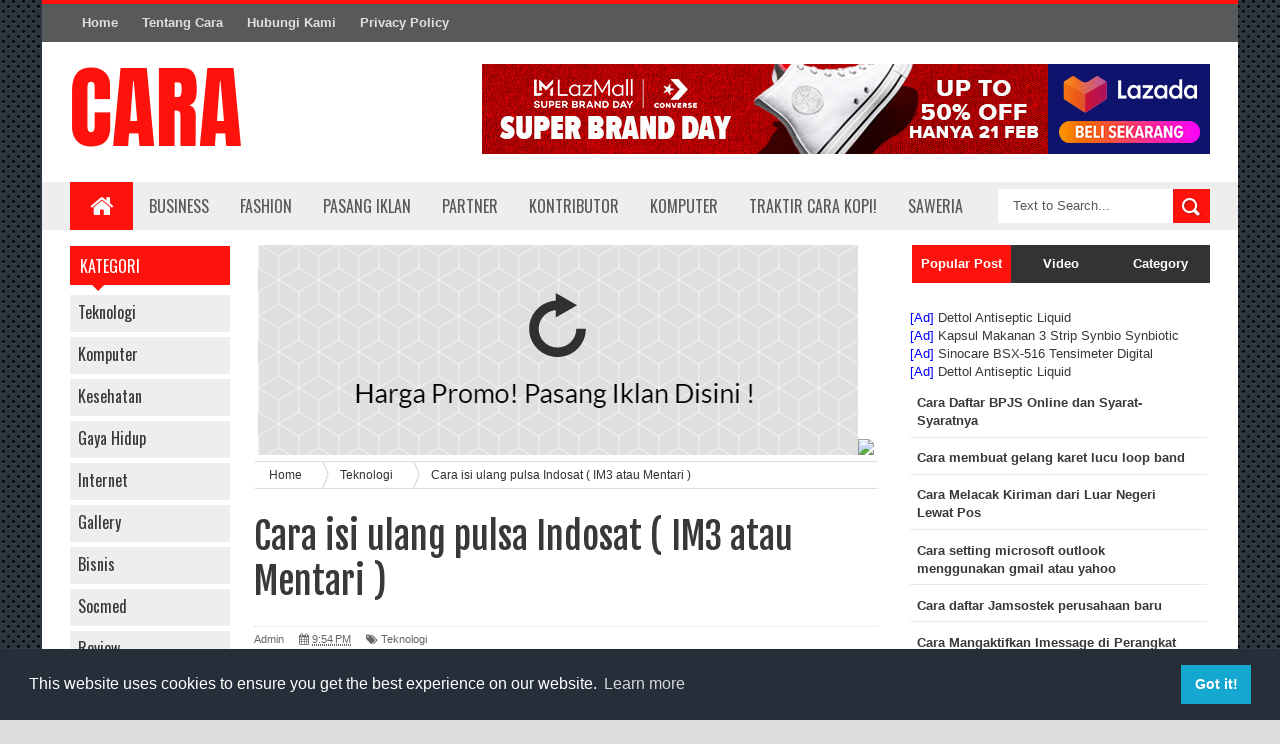

--- FILE ---
content_type: text/javascript; charset=UTF-8
request_url: https://www.cara.web.id/feeds/posts/default/-/Teknologi?alt=json-in-script&callback=related_results_labels_thumbs&max-results=8
body_size: 11481
content:
// API callback
related_results_labels_thumbs({"version":"1.0","encoding":"UTF-8","feed":{"xmlns":"http://www.w3.org/2005/Atom","xmlns$openSearch":"http://a9.com/-/spec/opensearchrss/1.0/","xmlns$blogger":"http://schemas.google.com/blogger/2008","xmlns$georss":"http://www.georss.org/georss","xmlns$gd":"http://schemas.google.com/g/2005","xmlns$thr":"http://purl.org/syndication/thread/1.0","id":{"$t":"tag:blogger.com,1999:blog-8021156024336097075"},"updated":{"$t":"2025-04-07T16:59:36.625-07:00"},"category":[{"term":"Slider"},{"term":"Teknologi"},{"term":"Komputer"},{"term":"Kesehatan"},{"term":"Gaya Hidup"},{"term":"Internet"},{"term":"Gallery"},{"term":"Gadget"},{"term":"Bisnis"},{"term":"Socmed"},{"term":"Blackberry"},{"term":"Review"},{"term":"sponsor"},{"term":"Facebook"},{"term":"Aloe Vera"},{"term":"Atasi Insomia"},{"term":"Avatar"},{"term":"Balita"},{"term":"Beasiswa"},{"term":"Berhenti Merokok. Cara Berhenti Merokok"},{"term":"CV"},{"term":"Cara Baru Menghilangkan Stress"},{"term":"Cara Cepat Atasi Kram"},{"term":"Cara Daftar Jadi Peserta BPJS Kesehatan"},{"term":"Cara Membersihkan Kaca"},{"term":"Cara Membersihkan KacaCermin"},{"term":"Cara Membuka File RMVB"},{"term":"Cara Memutuskan"},{"term":"Cara Mendaftar Twitter"},{"term":"Cara Mengatasi Rambut Rontok"},{"term":"Cara Menggunakan Foursquare"},{"term":"Cara Menggunakan Twitter"},{"term":"Cara Menghilangkan Noda pada Baju Putih"},{"term":"Cara Menghindari Kanker"},{"term":"Cara Menjual Domain"},{"term":"Cara Menyimpan Daging"},{"term":"Cara Setting Email di BlackBerry"},{"term":"Cara atasi Insomia"},{"term":"Cara cegah Flu"},{"term":"Cara jual domain"},{"term":"Cara membuat account facebook"},{"term":"Cara mengendong bayi"},{"term":"Cara mengunakan jilbab"},{"term":"Cara pakai Jilbab"},{"term":"Cara setting microsoft outlook"},{"term":"DNSChanger"},{"term":"Diskon"},{"term":"Download torrentz"},{"term":"English ivy"},{"term":"Fig Tree"},{"term":"Haid"},{"term":"Hiasan Dinding"},{"term":"Instagram"},{"term":"Iphone"},{"term":"Jaket Kulit"},{"term":"Jet lag"},{"term":"Keuangan Rumah Tangga"},{"term":"Kuala Namu"},{"term":"Kulit Kering"},{"term":"Liburan"},{"term":"LinkWithin"},{"term":"Mengolah daging kambing"},{"term":"Ngusir Tikus"},{"term":"Obat Migran"},{"term":"PPDB"},{"term":"Pokémon GO"},{"term":"Potted Chrysanthemums dan Spider Plants."},{"term":"Pulsa Listrik"},{"term":"Registrasi Twitter"},{"term":"Sikat Gigi"},{"term":"Stress"},{"term":"Tagihan Telepon"},{"term":"Tagihan listrik"},{"term":"Telkomsel"},{"term":"Tikus"},{"term":"Varises"},{"term":"Visa Schengen"},{"term":"biar ngak kram"},{"term":"bikin kecil perut buncit"},{"term":"bpjs"},{"term":"bulu yang mengangu"},{"term":"cara agar daging kambing tidak bau"},{"term":"cara aman"},{"term":"cara aman buat jantung"},{"term":"cara aman langsing"},{"term":"cara atasi kram"},{"term":"cara atasi rambut rontok"},{"term":"cara atasi stress"},{"term":"cara awetin daging"},{"term":"cara bahagia"},{"term":"cara bakar lemak perut"},{"term":"cara bikin id twitter"},{"term":"cara bikin kita bahagia"},{"term":"cara diet"},{"term":"cara diet yang benar"},{"term":"cara download video youtube"},{"term":"cara gampang diet"},{"term":"cara gampang sehat"},{"term":"cara gendong"},{"term":"cara isi"},{"term":"cara kilat langsing"},{"term":"cara lawan keropos tulang"},{"term":"cara mendidik anak nakal"},{"term":"cara mengecilkan perut"},{"term":"cara mengedong anak bayi"},{"term":"cara mengukus"},{"term":"cara meningkatkan daya tahan tubuh"},{"term":"cara meningkatkan imunitas"},{"term":"cara ngak gampang sakit"},{"term":"cara ngecilin perut"},{"term":"cara ngiket dasi"},{"term":"cara pakai dasi"},{"term":"cara pake foursquare"},{"term":"cara pake twitter"},{"term":"cara sayangi jantung"},{"term":"cara sehat"},{"term":"cara setting modem"},{"term":"cara untuk sehat"},{"term":"download youtube"},{"term":"foursquare"},{"term":"iklan"},{"term":"internet download manager"},{"term":"makan aman buat jantung"},{"term":"mengatasi Insomia"},{"term":"menhindar dari gula"},{"term":"ngecilin perut"},{"term":"ngilangin bulu"},{"term":"ngisep jempol"},{"term":"noda pakaian"},{"term":"perawatan rambut"},{"term":"rambut rontok"},{"term":"solusi stress"},{"term":"supaya tubuh imun"},{"term":"uang gak bikin bahagia"},{"term":"ver"},{"term":"video"},{"term":"youtube"}],"title":{"type":"text","$t":"Cara"},"subtitle":{"type":"html","$t":"Semuanya Ada Disini"},"link":[{"rel":"http://schemas.google.com/g/2005#feed","type":"application/atom+xml","href":"https:\/\/www.cara.web.id\/feeds\/posts\/default"},{"rel":"self","type":"application/atom+xml","href":"https:\/\/www.blogger.com\/feeds\/8021156024336097075\/posts\/default\/-\/Teknologi?alt=json-in-script\u0026max-results=8"},{"rel":"alternate","type":"text/html","href":"https:\/\/www.cara.web.id\/search\/label\/Teknologi"},{"rel":"hub","href":"http://pubsubhubbub.appspot.com/"},{"rel":"next","type":"application/atom+xml","href":"https:\/\/www.blogger.com\/feeds\/8021156024336097075\/posts\/default\/-\/Teknologi\/-\/Teknologi?alt=json-in-script\u0026start-index=9\u0026max-results=8"}],"author":[{"name":{"$t":"Unknown"},"email":{"$t":"noreply@blogger.com"},"gd$image":{"rel":"http://schemas.google.com/g/2005#thumbnail","width":"16","height":"16","src":"https:\/\/img1.blogblog.com\/img\/b16-rounded.gif"}}],"generator":{"version":"7.00","uri":"http://www.blogger.com","$t":"Blogger"},"openSearch$totalResults":{"$t":"59"},"openSearch$startIndex":{"$t":"1"},"openSearch$itemsPerPage":{"$t":"8"},"entry":[{"id":{"$t":"tag:blogger.com,1999:blog-8021156024336097075.post-6666871218966814398"},"published":{"$t":"2023-07-28T07:35:00.009-07:00"},"updated":{"$t":"2023-07-28T07:37:49.619-07:00"},"category":[{"scheme":"http://www.blogger.com/atom/ns#","term":"Teknologi"}],"title":{"type":"text","$t":"Cara beli Token Listrik di tokopedia"},"content":{"type":"html","$t":"\u003Cp\u003E\u003Cbr \/\u003E\u003C\/p\u003E\u003Cp\u003E\u003C\/p\u003E\u003Cbr \/\u003E\u0026nbsp;1. buka tpoed\u003Cp\u003E\u003C\/p\u003E\u003Cp\u003E2 pastikan topupnya cukup\u0026nbsp;\u003C\/p\u003E\u003Cp\u003E\u003Cbr \/\u003E\u003C\/p\u003E\u003Cp\u003E\u003Cbr \/\u003E\u003C\/p\u003E\u003Cp\u003E\u003Cbr \/\u003E\u003C\/p\u003E\u003Cp\u003E\u003Cbr \/\u003E\u003C\/p\u003E"},"link":[{"rel":"replies","type":"application/atom+xml","href":"https:\/\/www.cara.web.id\/feeds\/6666871218966814398\/comments\/default","title":"Post Comments"},{"rel":"replies","type":"text/html","href":"https:\/\/www.cara.web.id\/2023\/07\/cara-beli-token-listrik-di-tokopedia.html#comment-form","title":"0 Comments"},{"rel":"edit","type":"application/atom+xml","href":"https:\/\/www.blogger.com\/feeds\/8021156024336097075\/posts\/default\/6666871218966814398"},{"rel":"self","type":"application/atom+xml","href":"https:\/\/www.blogger.com\/feeds\/8021156024336097075\/posts\/default\/6666871218966814398"},{"rel":"alternate","type":"text/html","href":"https:\/\/www.cara.web.id\/2023\/07\/cara-beli-token-listrik-di-tokopedia.html","title":"Cara beli Token Listrik di tokopedia"}],"author":[{"name":{"$t":"Unknown"},"email":{"$t":"noreply@blogger.com"},"gd$image":{"rel":"http://schemas.google.com/g/2005#thumbnail","width":"16","height":"16","src":"https:\/\/img1.blogblog.com\/img\/b16-rounded.gif"}}],"thr$total":{"$t":"0"}},{"id":{"$t":"tag:blogger.com,1999:blog-8021156024336097075.post-2219851270789088965"},"published":{"$t":"2023-07-19T20:43:00.004-07:00"},"updated":{"$t":"2023-07-19T20:44:12.390-07:00"},"category":[{"scheme":"http://www.blogger.com/atom/ns#","term":"Gadget"},{"scheme":"http://www.blogger.com/atom/ns#","term":"Gaya Hidup"},{"scheme":"http://www.blogger.com/atom/ns#","term":"Internet"},{"scheme":"http://www.blogger.com/atom/ns#","term":"Slider"},{"scheme":"http://www.blogger.com/atom/ns#","term":"Teknologi"}],"title":{"type":"text","$t":"Cara Mengatasi WhatsApp Terblokir"},"content":{"type":"html","$t":"\u003Cp\u003E\u003Ca href=\"https:\/\/blogger.googleusercontent.com\/img\/b\/R29vZ2xl\/AVvXsEj5sJmQOHsKmBDaAxuJE6kUeTuvVucFF_3m3QPae-nByCC-jxwPAC4SYzHVJsN7RqhC_vMTENZKMeEOfTKHBnxyEDcG7J3Gu16ewLejZa778arqRyY6LiEnELYwfrPdQSyrCHltE9Y5clG0VxCfxo_Q6UGYz-WbWsPkls3TgSsqJy8Bw6xtai4XU_1ePJs\/s1280\/twitter-gf87ef597b_1280.jpg\" imageanchor=\"1\" style=\"margin-left: 1em; margin-right: 1em;\"\u003E\u003Cimg border=\"0\" data-original-height=\"853\" data-original-width=\"1280\" height=\"426\" src=\"https:\/\/blogger.googleusercontent.com\/img\/b\/R29vZ2xl\/AVvXsEj5sJmQOHsKmBDaAxuJE6kUeTuvVucFF_3m3QPae-nByCC-jxwPAC4SYzHVJsN7RqhC_vMTENZKMeEOfTKHBnxyEDcG7J3Gu16ewLejZa778arqRyY6LiEnELYwfrPdQSyrCHltE9Y5clG0VxCfxo_Q6UGYz-WbWsPkls3TgSsqJy8Bw6xtai4XU_1ePJs\/w640-h426\/twitter-gf87ef597b_1280.jpg\" width=\"640\" \/\u003E\u003C\/a\u003E\u003C\/p\u003E\u003Cdiv _ngcontent-ng-c2360732185=\"\" class=\"markdown markdown-main-panel\" dir=\"ltr\" style=\"--animation-duration: 600ms;\"\u003E\u003Cp\u003E\u003Cstrong\u003E\u003C\/strong\u003EWhatsApp adalah salah satu aplikasi pesan instan yang paling populer di dunia. Aplikasi ini memungkinkan pengguna untuk mengirim pesan, foto, video, dan dokumen ke teman dan keluarga secara gratis. Namun, ada kalanya pengguna WhatsApp diblokir oleh pengguna lain. Ada beberapa alasan mengapa pengguna WhatsApp diblokir, yaitu:\u003C\/p\u003E\u003Cul\u003E\u003Cli\u003EMengirim pesan spam\u003C\/li\u003E\u003Cli\u003EMengirim konten yang bersifat sensitif atau berbahaya\u003C\/li\u003E\u003Cli\u003EMelakukan aktivitas yang melanggar ketentuan penggunaan WhatsApp\u003C\/li\u003E\u003C\/ul\u003E\u003Cp\u003EJika Anda diblokir oleh pengguna lain di WhatsApp, Anda tidak dapat mengirim pesan atau melihat status mereka. Ada beberapa cara yang dapat Anda coba untuk mengatasi masalah ini, yaitu:\u003C\/p\u003E\u003Col\u003E\u003Cli\u003EMenghubungi pengguna yang memblokir Anda. Anda dapat mencoba untuk \nmenghubungi pengguna yang memblokir Anda dan meminta penjelasan mengapa \nmereka memblokir Anda. Jika Anda dapat menjelaskan alasan Anda, mungkin \npengguna tersebut akan bersedia membuka blokir Anda.\u003C\/li\u003E\u003Cli\u003EMembuat akun WhatsApp baru. Jika pengguna yang memblokir Anda tidak \nbersedia membuka blokir Anda, Anda dapat membuat akun WhatsApp baru dan \nmenambahkan pengguna tersebut sebagai teman. Namun, perlu diingat bahwa \npengguna yang memblokir Anda mungkin tidak akan menerima permintaan \npertemanan Anda.\u003C\/li\u003E\u003Cli\u003EMenggunakan aplikasi pihak ketiga. Ada beberapa aplikasi pihak \nketiga yang dapat membantu Anda untuk membuka blokir akun WhatsApp. \nNamun, perlu diingat bahwa penggunaan aplikasi pihak ketiga ini dapat \nmelanggar ketentuan penggunaan WhatsApp.\u003C\/li\u003E\u003C\/ol\u003E\u003Cp\u003EJika Anda telah mencoba semua cara di atas dan akun WhatsApp Anda masih terblokir, Anda dapat menghubungi layanan pelanggan WhatsApp untuk mendapatkan bantuan lebih lanjut.\u003C\/p\u003E\u003Cp\u003EBerikut adalah beberapa tips untuk menghindari diblokir oleh pengguna lain di WhatsApp:\u003C\/p\u003E\u003Cul\u003E\u003Cli\u003EJangan mengirim pesan spam.\u003C\/li\u003E\u003Cli\u003EJangan mengirim konten yang bersifat sensitif atau berbahaya.\u003C\/li\u003E\u003Cli\u003EJangan melakukan aktivitas yang melanggar ketentuan penggunaan WhatsApp.\u003C\/li\u003E\u003Cli\u003EBersikaplah sopan dan menghormati pengguna lain.\u003C\/li\u003E\u003C\/ul\u003E\u003Cp\u003EDengan mengikuti tips-tips di atas, Anda dapat membantu untuk mencegah akun WhatsApp Anda diblokir oleh pengguna lain.\u003Cbr \/\u003E\u003C\/p\u003E\u003C\/div\u003E"},"link":[{"rel":"replies","type":"application/atom+xml","href":"https:\/\/www.cara.web.id\/feeds\/2219851270789088965\/comments\/default","title":"Post Comments"},{"rel":"replies","type":"text/html","href":"https:\/\/www.cara.web.id\/2023\/07\/cara-mengatasi-whatsapp-terblokir.html#comment-form","title":"0 Comments"},{"rel":"edit","type":"application/atom+xml","href":"https:\/\/www.blogger.com\/feeds\/8021156024336097075\/posts\/default\/2219851270789088965"},{"rel":"self","type":"application/atom+xml","href":"https:\/\/www.blogger.com\/feeds\/8021156024336097075\/posts\/default\/2219851270789088965"},{"rel":"alternate","type":"text/html","href":"https:\/\/www.cara.web.id\/2023\/07\/cara-mengatasi-whatsapp-terblokir.html","title":"Cara Mengatasi WhatsApp Terblokir"}],"author":[{"name":{"$t":"Unknown"},"email":{"$t":"noreply@blogger.com"},"gd$image":{"rel":"http://schemas.google.com/g/2005#thumbnail","width":"16","height":"16","src":"https:\/\/img1.blogblog.com\/img\/b16-rounded.gif"}}],"media$thumbnail":{"xmlns$media":"http://search.yahoo.com/mrss/","url":"https:\/\/blogger.googleusercontent.com\/img\/b\/R29vZ2xl\/AVvXsEj5sJmQOHsKmBDaAxuJE6kUeTuvVucFF_3m3QPae-nByCC-jxwPAC4SYzHVJsN7RqhC_vMTENZKMeEOfTKHBnxyEDcG7J3Gu16ewLejZa778arqRyY6LiEnELYwfrPdQSyrCHltE9Y5clG0VxCfxo_Q6UGYz-WbWsPkls3TgSsqJy8Bw6xtai4XU_1ePJs\/s72-w640-h426-c\/twitter-gf87ef597b_1280.jpg","height":"72","width":"72"},"thr$total":{"$t":"0"}},{"id":{"$t":"tag:blogger.com,1999:blog-8021156024336097075.post-2972054522487651976"},"published":{"$t":"2023-07-19T20:40:00.004-07:00"},"updated":{"$t":"2023-07-19T20:44:02.321-07:00"},"category":[{"scheme":"http://www.blogger.com/atom/ns#","term":"Gadget"},{"scheme":"http://www.blogger.com/atom/ns#","term":"Internet"},{"scheme":"http://www.blogger.com/atom/ns#","term":"Slider"},{"scheme":"http://www.blogger.com/atom/ns#","term":"Teknologi"}],"title":{"type":"text","$t":"Cara Mengatasi WhatsApp Error 400"},"content":{"type":"html","$t":"\u003Cp\u003E\u003C\/p\u003E\u003Cdiv class=\"separator\" style=\"clear: both; text-align: center;\"\u003E\u003Ca href=\"https:\/\/blogger.googleusercontent.com\/img\/b\/R29vZ2xl\/AVvXsEjU-c5qUf7ymcvoXXjGOnp1vMsVrLz4oC67wkV4IU2HfZKQGzYuQhmXrN0RcetCC9bJcL0UwheJ4OeilOschsNxpYZaXPvnsJSRBj_CvtJxZa-rONJ7QV2fJzVSZMCNKNW3zGw6-mNTuwsMzeRq63dE96CVbmInSAVXalswtGgzGVFrusieRvwP-LNhjCU\/s1280\/whatsapp-ga849097a0_1280.jpg\" imageanchor=\"1\" style=\"margin-left: 1em; margin-right: 1em;\"\u003E\u003Cimg border=\"0\" data-original-height=\"853\" data-original-width=\"1280\" height=\"426\" src=\"https:\/\/blogger.googleusercontent.com\/img\/b\/R29vZ2xl\/AVvXsEjU-c5qUf7ymcvoXXjGOnp1vMsVrLz4oC67wkV4IU2HfZKQGzYuQhmXrN0RcetCC9bJcL0UwheJ4OeilOschsNxpYZaXPvnsJSRBj_CvtJxZa-rONJ7QV2fJzVSZMCNKNW3zGw6-mNTuwsMzeRq63dE96CVbmInSAVXalswtGgzGVFrusieRvwP-LNhjCU\/w640-h426\/whatsapp-ga849097a0_1280.jpg\" width=\"640\" \/\u003E\u003C\/a\u003E\u003C\/div\u003E\u003Cbr \/\u003E\u003Cp\u003E\u003C\/p\u003E\u003Cp\u003EWhatsApp Error 400 adalah salah satu error yang paling umum terjadi pada aplikasi WhatsApp. Error ini biasanya terjadi saat pengguna mencoba mengirim atau menerima pesan, atau saat pengguna mencoba membuka aplikasi WhatsApp.\u003C\/p\u003E\u003Cp\u003EAda beberapa penyebab WhatsApp Error 400, antara lain:\u003C\/p\u003E\u003Cul\u003E\u003Cli\u003EKoneksi internet yang tidak stabil\u003C\/li\u003E\u003Cli\u003EAplikasi WhatsApp yang tidak diperbarui\u003C\/li\u003E\u003Cli\u003EMasalah pada server WhatsApp\u003C\/li\u003E\u003C\/ul\u003E\u003Cp\u003EJika Anda mengalami WhatsApp Error 400, berikut adalah beberapa cara yang dapat Anda coba untuk mengatasinya:\u003C\/p\u003E\u003Col\u003E\u003Cli\u003EPeriksa koneksi internet Anda. Pastikan bahwa koneksi internet Anda \nstabil dan tidak terputus-putus. Anda dapat mencoba menghubungkan \nperangkat Anda ke jaringan Wi-Fi atau data seluler yang berbeda.\u003C\/li\u003E\u003Cli\u003EPerbarui aplikasi WhatsApp Anda. Jika aplikasi WhatsApp Anda belum \ndiperbarui, silakan perbarui aplikasi Anda ke versi terbaru. Anda dapat \nmemperbarui aplikasi WhatsApp melalui Google Play Store atau App Store.\u003C\/li\u003E\u003Cli\u003ERestart perangkat Anda. Restart perangkat Anda dapat membantu untuk mengatasi masalah yang terjadi pada perangkat Anda.\u003C\/li\u003E\u003Cli\u003EHapus cache dan data aplikasi WhatsApp Anda. Hapus cache dan data \naplikasi WhatsApp Anda dapat membantu untuk menghapus file yang rusak \natau yang menyebabkan error. Anda dapat menghapus cache dan data \naplikasi WhatsApp melalui Pengaturan \u0026gt; Aplikasi \u0026gt; WhatsApp \u0026gt; \nPenyimpanan.\u003C\/li\u003E\u003Cli\u003EUninstall dan install ulang aplikasi WhatsApp Anda. Jika Anda telah \nmencoba semua cara di atas dan WhatsApp Error 400 masih terjadi, Anda \ndapat mencoba untuk uninstall dan install ulang aplikasi WhatsApp Anda. \nUninstall dan install ulang aplikasi WhatsApp dapat membantu untuk \nmenghapus file yang rusak atau yang menyebabkan error.\u003C\/li\u003E\u003C\/ol\u003E\u003Cp\u003EJika Anda masih mengalami WhatsApp Error 400 setelah mencoba semua cara di atas, Anda dapat menghubungi layanan pelanggan WhatsApp untuk mendapatkan bantuan lebih lanjut.\u003C\/p\u003E\u003Cp\u003E\u003C\/p\u003E"},"link":[{"rel":"replies","type":"application/atom+xml","href":"https:\/\/www.cara.web.id\/feeds\/2972054522487651976\/comments\/default","title":"Post Comments"},{"rel":"replies","type":"text/html","href":"https:\/\/www.cara.web.id\/2023\/07\/cara-mengatasi-whatsapp-error-400.html#comment-form","title":"0 Comments"},{"rel":"edit","type":"application/atom+xml","href":"https:\/\/www.blogger.com\/feeds\/8021156024336097075\/posts\/default\/2972054522487651976"},{"rel":"self","type":"application/atom+xml","href":"https:\/\/www.blogger.com\/feeds\/8021156024336097075\/posts\/default\/2972054522487651976"},{"rel":"alternate","type":"text/html","href":"https:\/\/www.cara.web.id\/2023\/07\/cara-mengatasi-whatsapp-error-400.html","title":"Cara Mengatasi WhatsApp Error 400"}],"author":[{"name":{"$t":"Unknown"},"email":{"$t":"noreply@blogger.com"},"gd$image":{"rel":"http://schemas.google.com/g/2005#thumbnail","width":"16","height":"16","src":"https:\/\/img1.blogblog.com\/img\/b16-rounded.gif"}}],"media$thumbnail":{"xmlns$media":"http://search.yahoo.com/mrss/","url":"https:\/\/blogger.googleusercontent.com\/img\/b\/R29vZ2xl\/AVvXsEjU-c5qUf7ymcvoXXjGOnp1vMsVrLz4oC67wkV4IU2HfZKQGzYuQhmXrN0RcetCC9bJcL0UwheJ4OeilOschsNxpYZaXPvnsJSRBj_CvtJxZa-rONJ7QV2fJzVSZMCNKNW3zGw6-mNTuwsMzeRq63dE96CVbmInSAVXalswtGgzGVFrusieRvwP-LNhjCU\/s72-w640-h426-c\/whatsapp-ga849097a0_1280.jpg","height":"72","width":"72"},"thr$total":{"$t":"0"}},{"id":{"$t":"tag:blogger.com,1999:blog-8021156024336097075.post-8451259735701586262"},"published":{"$t":"2018-05-30T22:26:00.002-07:00"},"updated":{"$t":"2018-05-30T22:26:54.859-07:00"},"category":[{"scheme":"http://www.blogger.com/atom/ns#","term":"Gallery"},{"scheme":"http://www.blogger.com/atom/ns#","term":"Slider"},{"scheme":"http://www.blogger.com/atom/ns#","term":"Teknologi"}],"title":{"type":"text","$t":"Cara Bayar Denda Telat Lapor SPT Pajak"},"content":{"type":"html","$t":"\u003Cdiv class=\"separator\" style=\"clear: both; text-align: center;\"\u003E\n\u003Cbr \/\u003E\u003C\/div\u003E\n\u003Cbr \/\u003E\n\u003Cdiv class=\"separator\" style=\"clear: both; text-align: center;\"\u003E\n\u003Ca href=\"https:\/\/blogger.googleusercontent.com\/img\/b\/R29vZ2xl\/AVvXsEhvpKAcEdJpduSt17v-KbgJQGUZY2zz6ltekkypyd-D2IcWCTkAbiURMQ9V2tsdQIJQ0PG8lg96E1R-8sazyH7ppzP4QuloH3_Sga8_h0l7W89tof3wAjvrSPp9f82GwNRsdMJOExg4StQ\/s1600\/tanda+terima.jpg\" imageanchor=\"1\" style=\"margin-left: 1em; margin-right: 1em;\"\u003E\u003Cimg border=\"0\" data-original-height=\"207\" data-original-width=\"243\" src=\"https:\/\/blogger.googleusercontent.com\/img\/b\/R29vZ2xl\/AVvXsEhvpKAcEdJpduSt17v-KbgJQGUZY2zz6ltekkypyd-D2IcWCTkAbiURMQ9V2tsdQIJQ0PG8lg96E1R-8sazyH7ppzP4QuloH3_Sga8_h0l7W89tof3wAjvrSPp9f82GwNRsdMJOExg4StQ\/s1600\/tanda+terima.jpg\" \/\u003E\u003C\/a\u003E\u003C\/div\u003E\nMasa pelaporan SPT pajak orang pribadi berakhir Sabtu (31\/3\/2018). Meski\n sudah berakhir, pemerintah masih membuka kesempatan bagi wajib pajak \n(WP) orang pribadi yang belum melapor SPT hingga Desember 2018.\u003Cbr \/\u003E\n\u003Cbr \/\u003E\nCuma, bagi WP yang melapor SPT lewat tenggat waktu dikenai denda sebesar Rp 100.00. Bagaimana cara bayar dendanya?\u003Cbr \/\u003E\n\u003Ctable class=\"linksisip\"\u003E\u003Ctbody\u003E\n\u003Ctr\u003E\u003Ctd\u003E\u003Cbr \/\u003E\u003C\/td\u003E\u003C\/tr\u003E\n\u003C\/tbody\u003E\u003C\/table\u003E\n\u003Cbr \/\u003E\nDirektur\n Jenderal Pajak, Robert Pakpahan, menjelaskan wajib pajak orang pribadi \nyang belum melapor hingga tenggat waktu 31 Maret 2018 akan dikirimi \nsurat pengenaan denda.\u003Cbr \/\u003E\n\u003Cbr \/\u003E\n\u003Ccenter\u003E\n\n\n\u003C\/center\u003E\n\"Tunggu STP (surat tagihan pajak). Dia lapor saja, nanti dia \ndapat tagihannya, ini denda Rp 100 ribu,\" terang Robert di Kementerian \nKeuangan, Jakarta, Senin (2\/4\/2018).\u003Cbr \/\u003E\n\u003Ctable class=\"linksisip\"\u003E\u003Ctbody\u003E\n\u003Ctr\u003E\u003Ctd\u003E\u003Cbr \/\u003E\u003C\/td\u003E\u003C\/tr\u003E\n\u003C\/tbody\u003E\u003C\/table\u003E\n\u003Cbr \/\u003E\nMenurut\n Robert denda administrasi itu dibayar lewat transfer ke nomor rekening \nbank yang sudah ditentukan surat yang diterima wajib pajak\u003Cbr \/\u003E\n\u003Cbr \/\u003E\nDirektur\n Penyuluhan, Pelayanan dan Hubungan Masyarakat (P2Humas) Hestu Yoga \nSaksama menambahkan kantor pajak mengecek terlebih dahulu WP orang \npribadi yang belum lapor SPT.\u003Cbr \/\u003E\n\u003Ctable class=\"linksisip\"\u003E\u003Ctbody\u003E\n\u003Ctr\u003E\u003Ctd\u003E\u003Cbr \/\u003E\u003C\/td\u003E\u003C\/tr\u003E\n\u003C\/tbody\u003E\u003C\/table\u003E\n\u003Cbr \/\u003E\nSelanjutnya\n kantor pelayanan pajak (KPP) akan menerbitkan STP, yang di dalamnya \ntertera denda Rp 100.000 dan rekening tujuan pembayaran.\u003Cbr \/\u003E\n\u003Cbr \/\u003E\n\"Begitu \nterlambat, teman-teman di KPP ngecek dan itu diterbitkan STP oleh KPP. \nDikirim dulu ke WP baru nanti WP bayar ke bank rekening kode untuk \nmembayar dendanya,\" terang Hestu.\u003Cbr \/\u003E\n\u003Cbr \/\u003E\n\u003Cb\u003EPembetulan SPT\u003C\/b\u003E\u003Cbr \/\u003E\nHestu menambahkan pembetulan SPT bisa dilakukan melalui kantor pelayanan pajak (KPP) maupun melalui sistem online. \u003Cbr \/\u003E\n\u003Cbr \/\u003E\n\"Pembetulan\n bisa lewat online bisa lewat biasa bisa sesuai dengan sebelumnya. \nOnline juga bisa jadi langsung masuk e-filing lalu seperti pembetulan. \nYang pertama pembetulan bisa sama saja,\" jelas Hestu.\u003Cbr \/\u003E\n\u003Cbr \/\u003E\nPembetulan \nSPT tersebut tidak membutuhkan syarat apapun. Hestu memberi contoh \npembetulan yang dilakukan bisa langsung diganti. Misalkan dari \npenghasilan yang ditulis awalnya Rp 1 miliar dan diganti menjadi Rp 5 \nmiliar.\u003Cbr \/\u003E\n\u003Cbr \/\u003E\n\"Misalnya awalnya penghasilan Rp 1 miliar dan ternyata Rp\n 5 miliar ya sudah betulin saja. Lalu diulang yang dibayar berapa \nkurangnya ya bayar,\" terang Hestu"},"link":[{"rel":"replies","type":"application/atom+xml","href":"https:\/\/www.cara.web.id\/feeds\/8451259735701586262\/comments\/default","title":"Post Comments"},{"rel":"replies","type":"text/html","href":"https:\/\/www.cara.web.id\/2018\/05\/cara-bayar-denda-telat-lapor-spt-pajak.html#comment-form","title":"0 Comments"},{"rel":"edit","type":"application/atom+xml","href":"https:\/\/www.blogger.com\/feeds\/8021156024336097075\/posts\/default\/8451259735701586262"},{"rel":"self","type":"application/atom+xml","href":"https:\/\/www.blogger.com\/feeds\/8021156024336097075\/posts\/default\/8451259735701586262"},{"rel":"alternate","type":"text/html","href":"https:\/\/www.cara.web.id\/2018\/05\/cara-bayar-denda-telat-lapor-spt-pajak.html","title":"Cara Bayar Denda Telat Lapor SPT Pajak"}],"author":[{"name":{"$t":"Unknown"},"email":{"$t":"noreply@blogger.com"},"gd$image":{"rel":"http://schemas.google.com/g/2005#thumbnail","width":"16","height":"16","src":"https:\/\/img1.blogblog.com\/img\/b16-rounded.gif"}}],"media$thumbnail":{"xmlns$media":"http://search.yahoo.com/mrss/","url":"https:\/\/blogger.googleusercontent.com\/img\/b\/R29vZ2xl\/AVvXsEhvpKAcEdJpduSt17v-KbgJQGUZY2zz6ltekkypyd-D2IcWCTkAbiURMQ9V2tsdQIJQ0PG8lg96E1R-8sazyH7ppzP4QuloH3_Sga8_h0l7W89tof3wAjvrSPp9f82GwNRsdMJOExg4StQ\/s72-c\/tanda+terima.jpg","height":"72","width":"72"},"thr$total":{"$t":"0"}},{"id":{"$t":"tag:blogger.com,1999:blog-8021156024336097075.post-7496030555747100687"},"published":{"$t":"2018-05-30T22:20:00.000-07:00"},"updated":{"$t":"2018-05-30T22:20:22.766-07:00"},"category":[{"scheme":"http://www.blogger.com/atom/ns#","term":"Gallery"},{"scheme":"http://www.blogger.com/atom/ns#","term":"Slider"},{"scheme":"http://www.blogger.com/atom/ns#","term":"Teknologi"}],"title":{"type":"text","$t":"Cara Perpanjang SIM"},"content":{"type":"html","$t":"\u003Cdiv class=\"separator\" style=\"clear: both; text-align: center;\"\u003E\n\u003Ca href=\"https:\/\/blogger.googleusercontent.com\/img\/b\/R29vZ2xl\/AVvXsEhY8Qd8L-inJqCdlDQOWkOQKmb9kaUyjqN6rRZrYAQTpfhHsouNoj8Aj6-MxyRkhH5MnZxcXXd6LpQtTqAnb5nw7cCRWBJWbyPTQaWHFs9WurpdMF_4wlFJ5EXJ0yxtIvVDPl8QTWYPHDk\/s1600\/sm.png\" imageanchor=\"1\" style=\"margin-left: 1em; margin-right: 1em;\"\u003E\u003Cimg border=\"0\" data-original-height=\"354\" data-original-width=\"708\" height=\"200\" src=\"https:\/\/blogger.googleusercontent.com\/img\/b\/R29vZ2xl\/AVvXsEhY8Qd8L-inJqCdlDQOWkOQKmb9kaUyjqN6rRZrYAQTpfhHsouNoj8Aj6-MxyRkhH5MnZxcXXd6LpQtTqAnb5nw7cCRWBJWbyPTQaWHFs9WurpdMF_4wlFJ5EXJ0yxtIvVDPl8QTWYPHDk\/s400\/sm.png\" width=\"400\" \/\u003E\u003C\/a\u003E\u003C\/div\u003E\n\u003Cbr \/\u003E\nSurat Izin Mengemudi (SIM) memiliki masa berlaku. Jika masa berlakunya habis, maka pemegang SIM harus memperpanjangnya.\u003Cbr \/\u003E\u003Cbr \/\u003EMasa\n berlaku SIM adalah 5 tahun yang disesuaikan dengan tanggal lahir. \nTetapi jangan tunggu sampai hari-H, Anda bisa memperpanjang SIM ketika \nmemasuki tahun terakhir masa berlaku.\u003Cbr \/\u003E\u003Cbr \/\u003E\"Sesuai dengan pasal 11 \nayat (1) Perkap No 9 Tahun 2012 masa berlaku SIM 5 (lima) Tahun dan \ndapat diperpanjang sebelum habis masa berlakunya,\" kata Kasi Satpas SIM \nPolda Metro Jaya Kompol Fahri Siregar saat berbincang dengan detikcom \nbeberapa waktu lalu.\u003Cbr \/\u003E\u003Cbr \/\u003E\n\u003Ccenter\u003E\n\n\n\u003C\/center\u003E\nJika Anda terlambat memperpanjang SIM sehari saja, maka harus \nkembali mengikuti ujian di Satpas (Satuan penyelenggaraan pelayanan SIM)\n setempat. Perpanjangan SIM bisa dilakukan di Satpas atau di lokasi \npelayanan SIM keliling.\u003Cbr \/\u003E\u003Cbr \/\u003E\"Untuk penerbitan Perpanjangan SIM \n(wilayah DKI Jakarta) dapat dilakukan di Satpas di 5 Wilayah DKI \nJakarta, pelayanan SIM Keliling dan Gerai SIM,\" ujar Fahri.\u003Cbr \/\u003E\u003Cbr \/\u003EStandar waktu perpanjangan SIM untuk semua jenisnya adalah 30 menit. Begini prosedur penerbitan perpanjangan SIM:\u003Cbr \/\u003E\u003Cbr \/\u003E1.\n Peserta membawa bukti registrasi online dari website \nwww.sim.korlantas.polri.go.id (apabila menggunakan aplikasi Registrasi \nOnline)\u003Cbr \/\u003E2. Calon peserta perpanjangan SIM membawa syarat administrasi\u003Cbr \/\u003E3. Calon peserta perpanjangan SIM membawa hasil tes kesehatan\u003Cbr \/\u003E4. Calon peserta perpanjangan SIM membayar PNBP (Penerimaan Negara Bukan Pajak) SIM\u003Cbr \/\u003E5. Calon peserta perpanjangan SIM mengisi Formulir Pendaftaran\u003Cbr \/\u003E6. Calon peserta perpanjangan SIM mendaftar di Pokja Pendaftaran\u003Cbr \/\u003E7. Peserta perpanjangan SIM melakukan Identifikasi di Pokja Identifikasi dan Verifikasi yang meliputi:\u003Cbr \/\u003E- Foto\u003Cbr \/\u003E- Sidik Jari dan\u003Cbr \/\u003E- Tanda tangan\u003Cbr \/\u003E8. Peserta perpanjangan SIM menerima SIM yang diserahkan Petugas\u003Cbr \/\u003E\u003Cbr \/\u003EBerapa biaya yang diperlukan untuk perpanjangan SIM? Ini daftarnya:\u003Cbr \/\u003E\u003Cbr \/\u003E1. SIM A: Rp 80.000\u003Cbr \/\u003E2. SIM B I: Rp 80.000\u003Cbr \/\u003E3. SIM B II: Rp 80.000\u003Cbr \/\u003E4. SIM C: 75.000\u003Cbr \/\u003E5. SIM C I: Rp 75.000\u003Cbr \/\u003E6. SIM C II: Rp 75.000\u003Cbr \/\u003E7. SIM D: Rp 30.000\u003Cbr \/\u003E8. SIM D I: 30.000\u003Cbr \/\u003E9. SIM Internasional: Rp 225.000            \n      "},"link":[{"rel":"replies","type":"application/atom+xml","href":"https:\/\/www.cara.web.id\/feeds\/7496030555747100687\/comments\/default","title":"Post Comments"},{"rel":"replies","type":"text/html","href":"https:\/\/www.cara.web.id\/2018\/05\/cara-perpanjang-sim.html#comment-form","title":"0 Comments"},{"rel":"edit","type":"application/atom+xml","href":"https:\/\/www.blogger.com\/feeds\/8021156024336097075\/posts\/default\/7496030555747100687"},{"rel":"self","type":"application/atom+xml","href":"https:\/\/www.blogger.com\/feeds\/8021156024336097075\/posts\/default\/7496030555747100687"},{"rel":"alternate","type":"text/html","href":"https:\/\/www.cara.web.id\/2018\/05\/cara-perpanjang-sim.html","title":"Cara Perpanjang SIM"}],"author":[{"name":{"$t":"Unknown"},"email":{"$t":"noreply@blogger.com"},"gd$image":{"rel":"http://schemas.google.com/g/2005#thumbnail","width":"16","height":"16","src":"https:\/\/img1.blogblog.com\/img\/b16-rounded.gif"}}],"media$thumbnail":{"xmlns$media":"http://search.yahoo.com/mrss/","url":"https:\/\/blogger.googleusercontent.com\/img\/b\/R29vZ2xl\/AVvXsEhY8Qd8L-inJqCdlDQOWkOQKmb9kaUyjqN6rRZrYAQTpfhHsouNoj8Aj6-MxyRkhH5MnZxcXXd6LpQtTqAnb5nw7cCRWBJWbyPTQaWHFs9WurpdMF_4wlFJ5EXJ0yxtIvVDPl8QTWYPHDk\/s72-c\/sm.png","height":"72","width":"72"},"thr$total":{"$t":"0"}},{"id":{"$t":"tag:blogger.com,1999:blog-8021156024336097075.post-1428347971817079322"},"published":{"$t":"2018-05-30T22:15:00.000-07:00"},"updated":{"$t":"2018-05-30T22:15:55.423-07:00"},"category":[{"scheme":"http://www.blogger.com/atom/ns#","term":"Gallery"},{"scheme":"http://www.blogger.com/atom/ns#","term":"Slider"},{"scheme":"http://www.blogger.com/atom/ns#","term":"Teknologi"}],"title":{"type":"text","$t":"Cara membuat NPWP online dan offline"},"content":{"type":"html","$t":"\u003Cdiv class=\"separator\" style=\"clear: both; text-align: center;\"\u003E\n\u003Ca href=\"https:\/\/blogger.googleusercontent.com\/img\/b\/R29vZ2xl\/AVvXsEhJ7dn2p2LVD9_6nUkUBd3H0P6-L8zCu9C9dSheciBFFPqi_iXAV_rAx5BcCw4MINYccSyo_On89bkrAJ5W8cKWJ0sAyhMahWZmKXLFuv9yDCAYw7NeNHd7FgUvjnukVckXJWY4Xo8S8qmu\/s400\/npwp+online.png\" imageanchor=\"1\" style=\"margin-left: 1em; margin-right: 1em;\"\u003E\u003Cimg border=\"0\" data-original-height=\"201\" data-original-width=\"284\" src=\"https:\/\/blogger.googleusercontent.com\/img\/b\/R29vZ2xl\/AVvXsEhJ7dn2p2LVD9_6nUkUBd3H0P6-L8zCu9C9dSheciBFFPqi_iXAV_rAx5BcCw4MINYccSyo_On89bkrAJ5W8cKWJ0sAyhMahWZmKXLFuv9yDCAYw7NeNHd7FgUvjnukVckXJWY4Xo8S8qmu\/s400\/npwp+online.png\" \/\u003E\u003C\/a\u003E\u003C\/div\u003E\n\u003Cbr \/\u003E\n\u003Cbr \/\u003E\nApapun pekerjaan Anda, baik PNS, wiraswasta, investor, dan lainnya, Anda\n wajib untuk membayar pajak penghasilan. Tentu saja besarnya pajak yang \nharus dibayarkan setiap orang berbeda.\u003Cbr \/\u003E\n\u003Cb\u003Enpwp\u003C\/b\u003E terbagi menjadi dua, yaitu NPWP pribadi dan NPWP \u003Cb\u003Ebadan\u003C\/b\u003E.\n NPWP pribadi merupakan NPWP yang dimiliki oleh individu, sedangkan NPWP\n badan wajib dimiliki oleh setiap perusahaan atau badan yang \nberpenghasilan di Indonesia. Jika Anda merupakan seorang pemiliki \nbisnis, perusahaan, enterpreneur, maka Anda harus memiliki dua NPWP, \nyakni NPWP pribadi dan NPWP badan.\u003Cbr \/\u003E\nNPWP berfungsi untuk mempermudah administrasi pajak. Berguna juga \nsebagai identitas wajib pajak untuk mengurus kewajiban dan hak yang \nterkait dengan pajak. Dan juga kode ini akan selalu dicantumkan dalam \ndokumen-dokumen perpajakan. Dan juga jika Anda sudah memiliki NPWP, maka\n ketika mengurus pengajuan kredit bank, pembuatan pembukaan rekening di \nbank serta mengurus pembuatan paspor akan menjadi lebih mudah.\u003Cbr \/\u003E\nDengan adanya NPWP, maka jika terjadi kelebihan pembayaran pajak akan\n segera dikembalikan, serta jika ada pengurangan pembayaran pajak.\u003Cbr \/\u003E\nJika Anda belum mempunyai NPWP, maka tentu saja Anda harus segera \nmembuatnya. Ada syarat-syarat dan tata cara membuat NPWP yang harus Anda\n penuhi untuk mengurusnya :\u003Cbr \/\u003E\n\u003Ch2\u003E\nSyarat pembuatan NPWP bagi karyawan\u003C\/h2\u003E\n\u003Col\u003E\n\u003Cli\u003EFotokopi KTP\u003C\/li\u003E\n\u003Cli\u003EFotokopi paspor dan KITAS atau KITAP, bagi warga negara asing\u003C\/li\u003E\n\u003Cli\u003EFotokopi surat keterangan kerja dari tempat kerja\u003C\/li\u003E\n\u003Cli\u003EFormulir pendaftaran (tersedia di kantor pajak)\u003C\/li\u003E\n\u003C\/ol\u003E\n\u003Ch2\u003E\nSyarat pembuatan NPWP bagi wiraswasta\u003C\/h2\u003E\n\u003Col\u003E\n\u003Cli\u003EFotokopi KTP\u003C\/li\u003E\n\u003Cli\u003EFotokopi surat keterangan usaha, minimal dari RT\u003C\/li\u003E\n\u003Cli\u003EJika berbadan hukum, sertakan Akta Pendirian atau SIUP\u003C\/li\u003E\n\u003Cli\u003EFormulir penyertaan (tersedia di kantor pajak)\u003C\/li\u003E\n\u003Cli\u003EFormulir pendaftaran (tersedia di kantor pajak)\u003C\/li\u003E\n\u003C\/ol\u003E\n\u003Ch2\u003E\nSyarat pembuatan NPWP bagi perempuan yang sudah menikah (istri)\u003C\/h2\u003E\nBagi perempuan yang sudah menikah dan menghendaki pemisahan harta, \nmaka wajib memiliki NPWP yang terpisah dari suami. Karena pada umumnya \npenghasilan suami dan semua orang dalam keluarga menjadi tanggungan \nsuami.\u003Cbr \/\u003E\n\u003Col\u003E\n\u003Cli\u003EFotokopi kartu NPWP suami\u003C\/li\u003E\n\u003Cli\u003EFotokopi kartu keluarga\u003C\/li\u003E\n\u003Cli\u003EFotokopi surat perjanjian pemisahan harta\u003C\/li\u003E\n\u003Cli\u003EFotokopi surat keterangan kerja dari tempat kerja\u003C\/li\u003E\n\u003Cli\u003EFormulir pendaftaran (tersedia di kantor pajak)\u003C\/li\u003E\n\u003C\/ol\u003E\n\u003Ch2\u003E\nCara membuat NPWP\u003C\/h2\u003E\nKetika Anda sudah memiliki syarat-syarat yang dibutuhkan, maka Anda \nsudah bisa mendaftar NPWP. Membuat NPWP dapat ditempuh melalui 2 cara, \nyakni :\u003Cbr \/\u003E\n\u003Col\u003E\n\u003Cli\u003EVia online\u003C\/li\u003E\n\u003Cli\u003EDatang langsung ke kantor pelayanan pajak.\u003C\/li\u003E\n\u003C\/ol\u003E\n\u003Ch2\u003E\nCara membuat NPWP online\u003C\/h2\u003E\nUntuk membuat NPWP secara online, maka Anda perlu untuk mengakses \nereg.pajak.go.id. Anda memang tidak perlu datang ke kantor pelayanan \npajak dan mengantri untuk membuat NPWP. Namun proses yang dibutuhkan \nmelalui online cenderung lebih lama (1-14 hari kerja).\u003Cbr \/\u003E\nSesudah mengakses ereg.pajak.go.id Anda tinggal mengikuti cara \npengisiannya atau menghubungi Kring Pajak di nomor 1500-200 untuk \nmendapatkan panduan pengisian formulir pembuatan NPWP online. Atau Anda \nbisa mengikuti panduan di bawah ini.\u003Cbr \/\u003E\n\u003Col\u003E\n\u003Cli\u003EBagi Anda yang belum pernah mengisi ereg.pajak.go.id, buat akun baru\n terlebih dahulu Pilih daftar pada kalimat Klik daftar untuk mendaftar.\u003C\/li\u003E\n\u003Cli\u003EMasukkan alamat \u003Cb\u003Eemail\u003C\/b\u003E.\n Pastikan email yang Anda masukkan aktif. Kemudian cek email Anda, dan \nlihat pesan masuk dari eregistration. Klik dan ikuti panduannya.\u003C\/li\u003E\n\u003Cli\u003EIsi jenis Wajib Pajak (WP) Anda, pribadi atau badan.\u003C\/li\u003E\n\u003Cli\u003EIsi nama sesuai KTP\u003C\/li\u003E\n\u003Cli\u003EAlamat email jika belum terisi\u003C\/li\u003E\n\u003Cli\u003EIsi password dan ulangi\u003C\/li\u003E\n\u003Cli\u003EIsi No.HP yang aktif dan akan terus Anda gunakan\u003C\/li\u003E\n\u003Cli\u003ESelesaikan mengisi kolom-kolomnya.\u003C\/li\u003E\n\u003Cli\u003EKemudian setelah masuk, pilih pusat jika Anda masih lajang, atau cabang jika Anda perempuan yang sudah menikah.\u003C\/li\u003E\n\u003Cli\u003EMasukkan persyaratan seperti yang telah dijelaskan sebelumnya.\u003C\/li\u003E\n\u003Cli\u003ESetelah Anda selesai mengisi berkas elektronik, klik token, cek email Anda.\u003C\/li\u003E\n\u003Cli\u003ESalin dan kopi nomor token ke menu dashboar.\u003C\/li\u003E\n\u003Cli\u003EKlik kirim permohonan.\u003C\/li\u003E\n\u003Cli\u003ESelesai. Tunggu hingga kartu NPWP dikirim ke rumah Anda.\u003C\/li\u003E\n\u003Cli\u003EJika ternyata kartu NPWP tidak dikirim dalam waktu yang lama, bisa \njadi karena syarat-syarat belum dipenuhi sehingga dianggap tidak sah. \nDaftarkan diri Anda kembali di ereg.pajak.go.id\u003C\/li\u003E\n\u003C\/ol\u003E\nSelain melalui situs ereg.pajak.go.id, Anda juga bisa mendaftar NPWP \nonline melalui situs npwp.online-pajak.com. Namun hanya bisa untuk \nmembuat NPWP pribadi saja, NPWP belum dapat diakses.\u003Cbr \/\u003E\n\u003Ch2\u003E\nCara membuat NPWP dengan datang ke kantor pelayanan pajak\u003C\/h2\u003E\n\u003Col\u003E\n\u003Cli\u003EDatang ke kantor pelayanan pajak saat hari dan jam kerja\u003C\/li\u003E\n\u003Cli\u003EBawa syarat-syarat yang dibutuhkan.\u003C\/li\u003E\n\u003Cli\u003EUntuk catatan, pembuatan kartu NPWP tidak dipungut biaya\u003C\/li\u003E\n\u003Cli\u003EIsi formulir pendaftaran dengan lengkap dan benar.\u003C\/li\u003E\n\u003Cli\u003ESerahkan syarat-syarat membuat kartu NPWP ke petugas.\u003C\/li\u003E\n\u003Cli\u003ESetelah selesai, kartu NPWP akan dikirim lewat pos sesuai prosedur \nyang berlaku. Namun bisa saja langsung jika tempat Anda terpencil.\u003C\/li\u003E\n\u003C\/ol\u003E\nItulah langkah-langkah mudah cara membuat kartu NPWP. Anda tidak \nperlu titip pada orang untuk membuat kartu NPWP, karena caranya mudah \nsaja. Semoga bermanfaat. \u003Cb\u003E[mg2]\u003C\/b\u003E"},"link":[{"rel":"replies","type":"application/atom+xml","href":"https:\/\/www.cara.web.id\/feeds\/1428347971817079322\/comments\/default","title":"Post Comments"},{"rel":"replies","type":"text/html","href":"https:\/\/www.cara.web.id\/2018\/05\/cara-membuat-npwp-online-dan-offline.html#comment-form","title":"0 Comments"},{"rel":"edit","type":"application/atom+xml","href":"https:\/\/www.blogger.com\/feeds\/8021156024336097075\/posts\/default\/1428347971817079322"},{"rel":"self","type":"application/atom+xml","href":"https:\/\/www.blogger.com\/feeds\/8021156024336097075\/posts\/default\/1428347971817079322"},{"rel":"alternate","type":"text/html","href":"https:\/\/www.cara.web.id\/2018\/05\/cara-membuat-npwp-online-dan-offline.html","title":"Cara membuat NPWP online dan offline"}],"author":[{"name":{"$t":"Unknown"},"email":{"$t":"noreply@blogger.com"},"gd$image":{"rel":"http://schemas.google.com/g/2005#thumbnail","width":"16","height":"16","src":"https:\/\/img1.blogblog.com\/img\/b16-rounded.gif"}}],"media$thumbnail":{"xmlns$media":"http://search.yahoo.com/mrss/","url":"https:\/\/blogger.googleusercontent.com\/img\/b\/R29vZ2xl\/AVvXsEhJ7dn2p2LVD9_6nUkUBd3H0P6-L8zCu9C9dSheciBFFPqi_iXAV_rAx5BcCw4MINYccSyo_On89bkrAJ5W8cKWJ0sAyhMahWZmKXLFuv9yDCAYw7NeNHd7FgUvjnukVckXJWY4Xo8S8qmu\/s72-c\/npwp+online.png","height":"72","width":"72"},"thr$total":{"$t":"0"}},{"id":{"$t":"tag:blogger.com,1999:blog-8021156024336097075.post-1710292877339106265"},"published":{"$t":"2017-05-21T22:02:00.001-07:00"},"updated":{"$t":"2023-03-14T21:01:20.439-07:00"},"category":[{"scheme":"http://www.blogger.com/atom/ns#","term":"Slider"},{"scheme":"http://www.blogger.com/atom/ns#","term":"Teknologi"}],"title":{"type":"text","$t":"Cara Tangkal Ransomware WannaCry dari APJII dengan 5 langkah"},"content":{"type":"html","$t":"\u003Cdiv class=\"separator\" style=\"clear: both; text-align: center;\"\u003E\n\u003Cbr \/\u003E\u003C\/div\u003E\u003Cdiv class=\"separator\" style=\"clear: both; text-align: center;\"\u003E\u003Ca href=\"https:\/\/blogger.googleusercontent.com\/img\/b\/R29vZ2xl\/AVvXsEjFeTiYKiUsMRCXCd0_cz-tVtPvS3WzBK3M6GVpl6gsVFEW97BCE3VELkk5iIs_h5ZWJ4jlNTAcenq0zA4Yaf5a2rBlO4JutWOLf8Yd6iWqBKlDLflOkoPSKdnmxO2j523XfDr8bCD1jlMqfj18CB92t6LwmBlaeFVL7qL8mzRP9Sqf7Lk8G_TkjTBL\/s1280\/ransomware-expert-tips-featured.jpg\" imageanchor=\"1\" style=\"margin-left: 1em; margin-right: 1em;\"\u003E\u003Cimg border=\"0\" data-original-height=\"840\" data-original-width=\"1280\" height=\"420\" src=\"https:\/\/blogger.googleusercontent.com\/img\/b\/R29vZ2xl\/AVvXsEjFeTiYKiUsMRCXCd0_cz-tVtPvS3WzBK3M6GVpl6gsVFEW97BCE3VELkk5iIs_h5ZWJ4jlNTAcenq0zA4Yaf5a2rBlO4JutWOLf8Yd6iWqBKlDLflOkoPSKdnmxO2j523XfDr8bCD1jlMqfj18CB92t6LwmBlaeFVL7qL8mzRP9Sqf7Lk8G_TkjTBL\/w640-h420\/ransomware-expert-tips-featured.jpg\" width=\"640\" \/\u003E\u003C\/a\u003E\u003C\/div\u003E\u003Cbr \/\u003E\nRansomware WannaCry akhir pekan lalu 99 negara di dunia, termasuk Indonesia dibuat panik. Hanya dalam waktu dua hari, ransomware ini menjangkiti berbagai lini bisnis di negara-negara tersebut.\u003Cbr \/\u003E\n\u003Cbr \/\u003E\nMenanggapi serangan siber berskala global tersebut, APJII (Asosiasi Penyelenggara Jasa Internet Indonesia) menyampaikan beberapa tips dan trik yang dapat digunakan untuk meminimalisir jumlah komputer yang berpotensi terinfeksi ransomware WannaCry ini.\u003Cbr \/\u003E\n\u003Cbr \/\u003E\n\u003Cbr \/\u003E\n\u003Cbr \/\u003E\nDalam keterangan resmi yang diterima Tekno Liputan6.com, Senin (15\/5\/2017), tips dari APJII tersebut tak jauh berbeda dengan tips yang Kemkoninfo dan beberapa pakar berikan sebelumnya.\u003Cbr \/\u003E\n\u003Cbr \/\u003E\nBagi pengguna komputer yang tidak yakin apakah sudah melakukan Security Update Patch MS-17-010, bisa melakukan langkah-langkah berikut ini:\u003Cbr \/\u003E\n\u003Cbr \/\u003E\n1. Sebelum menyalakan komputer:\u003Cbr \/\u003E\n\u003Cbr \/\u003E\na. Mencabut kabel data (LAN) yang tersambung\u003Cbr \/\u003E\nb. Mematikan WiFi yang otomatis tersambung ke komputer.\u003Cbr \/\u003E\n\u003Cbr \/\u003E\n2. Setelah komputer diyakinkan aman dan tidak tersambung ke Internet, maka komputer dapat dinyalakan dan melakukan backup seluruh data ke eksternal HDD atau USB flash drive.\u003Cbr \/\u003E\n\u003Cbr \/\u003E\n3. Unduh security patch dari komputer berbeda yang tidak terlalu kritikal fungsinya atau melalui komputer berbasis non-Microsoft di sini dan membaca cara lebih lengkapnya di sini.\u003Cbr \/\u003E\n\u003Cbr \/\u003E\n4. Setelah selesai mem-backup data dengan aman ke flash drive atau eksternal HDD, kamu dapat langsung melakukan update melalui file yang telah diunduh pada langkah terdahulu.\u003Cbr \/\u003E\n\u003Cbr \/\u003E\n5. Silahkan melakukan aktifitas seperti biasa setelah berhasil melakukan security update yang diperlukan.\u003Cbr \/\u003E\n\u003Cbr \/\u003E\n\"Guna mengantisipasi kejadian serupa ke depannya, diharapkan kepada seluruh pengguna untuk secara cepat melakukan update system apabila telah tersedia.\" ungkap Much. Irfan, Wakil Ketua Hubungan Antar Lembaga APJII.\u003Cbr \/\u003E\n\u003Cbr \/\u003E\nIa menambahkan, \"Walau terkesan meletihkan, update semacam ini dapat menyelamatkan kita dari serangan siber dan juga harus berhati-hati mengklik link di internet, email atau media sosial yg tidak dikenal.\"\u003Cbr \/\u003E\n\u003Cbr \/\u003E"},"link":[{"rel":"replies","type":"application/atom+xml","href":"https:\/\/www.cara.web.id\/feeds\/1710292877339106265\/comments\/default","title":"Post Comments"},{"rel":"replies","type":"text/html","href":"https:\/\/www.cara.web.id\/2017\/05\/cara-tangkal-ransomware-wannacry-dari.html#comment-form","title":"0 Comments"},{"rel":"edit","type":"application/atom+xml","href":"https:\/\/www.blogger.com\/feeds\/8021156024336097075\/posts\/default\/1710292877339106265"},{"rel":"self","type":"application/atom+xml","href":"https:\/\/www.blogger.com\/feeds\/8021156024336097075\/posts\/default\/1710292877339106265"},{"rel":"alternate","type":"text/html","href":"https:\/\/www.cara.web.id\/2017\/05\/cara-tangkal-ransomware-wannacry-dari.html","title":"Cara Tangkal Ransomware WannaCry dari APJII dengan 5 langkah"}],"author":[{"name":{"$t":"Unknown"},"email":{"$t":"noreply@blogger.com"},"gd$image":{"rel":"http://schemas.google.com/g/2005#thumbnail","width":"16","height":"16","src":"https:\/\/img1.blogblog.com\/img\/b16-rounded.gif"}}],"media$thumbnail":{"xmlns$media":"http://search.yahoo.com/mrss/","url":"https:\/\/blogger.googleusercontent.com\/img\/b\/R29vZ2xl\/AVvXsEjFeTiYKiUsMRCXCd0_cz-tVtPvS3WzBK3M6GVpl6gsVFEW97BCE3VELkk5iIs_h5ZWJ4jlNTAcenq0zA4Yaf5a2rBlO4JutWOLf8Yd6iWqBKlDLflOkoPSKdnmxO2j523XfDr8bCD1jlMqfj18CB92t6LwmBlaeFVL7qL8mzRP9Sqf7Lk8G_TkjTBL\/s72-w640-h420-c\/ransomware-expert-tips-featured.jpg","height":"72","width":"72"},"thr$total":{"$t":"0"}},{"id":{"$t":"tag:blogger.com,1999:blog-8021156024336097075.post-4304908331531978736"},"published":{"$t":"2017-05-21T21:47:00.000-07:00"},"updated":{"$t":"2017-05-21T21:47:11.581-07:00"},"category":[{"scheme":"http://www.blogger.com/atom/ns#","term":"Slider"},{"scheme":"http://www.blogger.com/atom/ns#","term":"Teknologi"}],"title":{"type":"text","$t":"Cara Mudah Lacak Lokasi Smartphone Orang Lain"},"content":{"type":"html","$t":"\u003Cdiv class=\"separator\" style=\"clear: both; text-align: center;\"\u003E\n\u003Ca href=\"https:\/\/blogger.googleusercontent.com\/img\/b\/R29vZ2xl\/AVvXsEg9n2zhx8Jm8y-IAxvs_jfwef7xTBt5kDs0ytFWM7U-YL3luQY6iwEeJn8MZ_ZI5ciSiZQo2n2cTKSwGWDIF04YPgU70N1rzP7FCk8eToKkwOurIAcr3_szEZiWMjNI7x3K4dzuO0GH_YI\/s1600\/fmi-computer-625x1000.png\" imageanchor=\"1\" style=\"margin-left: 1em; margin-right: 1em;\"\u003E\u003Cimg border=\"0\" src=\"https:\/\/blogger.googleusercontent.com\/img\/b\/R29vZ2xl\/AVvXsEg9n2zhx8Jm8y-IAxvs_jfwef7xTBt5kDs0ytFWM7U-YL3luQY6iwEeJn8MZ_ZI5ciSiZQo2n2cTKSwGWDIF04YPgU70N1rzP7FCk8eToKkwOurIAcr3_szEZiWMjNI7x3K4dzuO0GH_YI\/s1600\/fmi-computer-625x1000.png\" height=\"424\" width=\"640\" \/\u003E\u003C\/a\u003E\u003C\/div\u003E\n\u003Cbr \/\u003E\nMelacak lokasi orang lain dengan memanfaatkan smartphone sebenarnya memiliki dua mekanisme. Apabila tanpa izin, melacak smartphone orang lain adalah kegiatan yang tak diperbolehkan. Namun dengan izin, kegiatan itu ternyata memiliki keuntungan tersendiri. \u003Cbr \/\u003E\u003Cbr \/\u003EMisalnya ditujukan bagi orangtua yang sudah membekali anaknya dengan smartphone. Jadi, orangtua dapat memantau pergerakan anaknya dan mengetahui apabila anak-anak tersebut tak melalui jalur yang biasa dilewati saat pulang sekolah.\u003Cbr \/\u003E\u003Cbr \/\u003E\u003Cbr \/\u003E\u003Cbr \/\u003ESama halnya dengan pengguna smartphone pada umumnya. Dengan mengaktifkan fitur berbagi lokasi, kamu bisa mengetahui orang lain tanpa perlu sering mengontaknya saat sedang berencana untuk bertemu di suatu tempat.\u003Cbr \/\u003E\u003Cbr \/\u003ENamun, seperti apa cara untuk mengetahui lokasi orang lain? Berikut ini adalah cara untuk melacak posisi smartphone orang lain untuk platform iOS dan Android seperti dikutip dari CNET, Selasa (13\/2\/2017).\u003Cbr \/\u003E\u003Cbr \/\u003EiPhone dan iPad (iOS)\u003Cbr \/\u003E\u003Cbr \/\u003EApple sebenarnya telah menyediakan aplikasi berbagi antarpengguna perangkat yang menjalankan iOS. Aplikasi bernama Find My Friends ini hanya tersedia untuk iOS dan dapat diunduh secara gratis.\u003Cbr \/\u003E\u003Cbr \/\u003EUntuk mulai menggunakan Find My Friend, pengguna harus terlebih dulu mengundang orang lain yang akan diikuti. Cara melakukannya dengan membuka aplikasi dan ketuk opsi 'Add' yang ada di pojok kanan atas.\u003Cbr \/\u003E\u003Cbr \/\u003ESetelah itu, cari orang lain yang akan ditambahkan dalam daftar dan kamu sudah bisa memulai untuk saling berbagi lokasi. Jika kamu ingin berbagi lokasi dengan orang lain, cukup ketuk nama teman yang dituju, lalu pilih opsi 'More' di kanan atas dan 'Share My Location'.\u003Cbr \/\u003E\u003Cbr \/\u003EKamu bisa memilih durasi waktu berbagi lokasi mulai dari satu jam, sampai waktu berakhir, atau tanpa batas waktu. Apabila ingin mematikan fitur berbagi lokasi, kamu cukup membuka opsi 'Me' di layar utama dan menonaktifkan 'Share My Location'.\u003Cbr \/\u003E\u003Cbr \/\u003EAndroid\u003Cbr \/\u003E\u003Cbr \/\u003EAndroid: Google+ Location Sharing\u003Cbr \/\u003E\u003Cbr \/\u003EPengguna Android sebenarnya memiliki fitur serupa Find My Friend, tapi fitur ini tak hadir terpisah sebagai aplikasi tersendiri. Fitur berbagi lokasi ini sebenarnya tersedia pada layanan Google+, sehingga dapat digunakan pada platform iOS dan Android selama memiliki akun jejaring sosial itu.\u003Cbr \/\u003E\u003Cbr \/\u003ENamun sedikit berbeda dari Find My Friends, pada fitur ini pengguna yang membagikan lokasinya kepada orang lain. Untuk melakukannya, kamu perlu membuka aplikasi Google+, pilih 'Menu' lalu 'Locations'.\u003Cbr \/\u003E\u003Cbr \/\u003ESetelah muncul, buka 'Location Setting' dan 'Location Sharing'. Aktifkan fitur itu, lalu di bawah opsi 'Pinpoint Location buka 'Choose People to Share With'. Pilih orang lain ingin kamu tuju untuk berbagi lokasi dan pilih 'Done'.\u003Cbr \/\u003E\u003Cbr \/\u003ENantinya, orang tersebut akan dapat melihat lokasimu secara pasti. Apabila orang lain ingin berbagi lokasi denganmu, cukup lakukan cara seperti di atas dengan mengganti kontak orang yang akan dibagi.\u003Cbr \/\u003E\u003Cbr \/\u003ESelain dua aplikasi tersebut, sebenarnya ada sejumlah aplikasi pihak ketiga yang memiliki fungsi serupa. Bagi kamu yang ingin mencoba, dapat mengunduh aplikasi Life360 atau GeoZilla."},"link":[{"rel":"replies","type":"application/atom+xml","href":"https:\/\/www.cara.web.id\/feeds\/4304908331531978736\/comments\/default","title":"Post Comments"},{"rel":"replies","type":"text/html","href":"https:\/\/www.cara.web.id\/2017\/05\/cara-mudah-lacak-lokasi-smartphone.html#comment-form","title":"0 Comments"},{"rel":"edit","type":"application/atom+xml","href":"https:\/\/www.blogger.com\/feeds\/8021156024336097075\/posts\/default\/4304908331531978736"},{"rel":"self","type":"application/atom+xml","href":"https:\/\/www.blogger.com\/feeds\/8021156024336097075\/posts\/default\/4304908331531978736"},{"rel":"alternate","type":"text/html","href":"https:\/\/www.cara.web.id\/2017\/05\/cara-mudah-lacak-lokasi-smartphone.html","title":"Cara Mudah Lacak Lokasi Smartphone Orang Lain"}],"author":[{"name":{"$t":"Unknown"},"email":{"$t":"noreply@blogger.com"},"gd$image":{"rel":"http://schemas.google.com/g/2005#thumbnail","width":"16","height":"16","src":"https:\/\/img1.blogblog.com\/img\/b16-rounded.gif"}}],"media$thumbnail":{"xmlns$media":"http://search.yahoo.com/mrss/","url":"https:\/\/blogger.googleusercontent.com\/img\/b\/R29vZ2xl\/AVvXsEg9n2zhx8Jm8y-IAxvs_jfwef7xTBt5kDs0ytFWM7U-YL3luQY6iwEeJn8MZ_ZI5ciSiZQo2n2cTKSwGWDIF04YPgU70N1rzP7FCk8eToKkwOurIAcr3_szEZiWMjNI7x3K4dzuO0GH_YI\/s72-c\/fmi-computer-625x1000.png","height":"72","width":"72"},"thr$total":{"$t":"0"}}]}});

--- FILE ---
content_type: text/javascript; charset=UTF-8
request_url: https://www.cara.web.id/feeds/posts/default?alt=json-in-script&callback=authorshow
body_size: 27635
content:
// API callback
authorshow({"version":"1.0","encoding":"UTF-8","feed":{"xmlns":"http://www.w3.org/2005/Atom","xmlns$openSearch":"http://a9.com/-/spec/opensearchrss/1.0/","xmlns$blogger":"http://schemas.google.com/blogger/2008","xmlns$georss":"http://www.georss.org/georss","xmlns$gd":"http://schemas.google.com/g/2005","xmlns$thr":"http://purl.org/syndication/thread/1.0","id":{"$t":"tag:blogger.com,1999:blog-8021156024336097075"},"updated":{"$t":"2025-04-07T16:59:36.625-07:00"},"category":[{"term":"Slider"},{"term":"Teknologi"},{"term":"Komputer"},{"term":"Kesehatan"},{"term":"Gaya Hidup"},{"term":"Internet"},{"term":"Gallery"},{"term":"Gadget"},{"term":"Bisnis"},{"term":"Socmed"},{"term":"Blackberry"},{"term":"Review"},{"term":"sponsor"},{"term":"Facebook"},{"term":"Aloe Vera"},{"term":"Atasi Insomia"},{"term":"Avatar"},{"term":"Balita"},{"term":"Beasiswa"},{"term":"Berhenti Merokok. Cara Berhenti Merokok"},{"term":"CV"},{"term":"Cara Baru Menghilangkan Stress"},{"term":"Cara Cepat Atasi Kram"},{"term":"Cara Daftar Jadi Peserta BPJS Kesehatan"},{"term":"Cara Membersihkan Kaca"},{"term":"Cara Membersihkan KacaCermin"},{"term":"Cara Membuka File RMVB"},{"term":"Cara Memutuskan"},{"term":"Cara Mendaftar Twitter"},{"term":"Cara Mengatasi Rambut Rontok"},{"term":"Cara Menggunakan Foursquare"},{"term":"Cara Menggunakan Twitter"},{"term":"Cara Menghilangkan Noda pada Baju Putih"},{"term":"Cara Menghindari Kanker"},{"term":"Cara Menjual Domain"},{"term":"Cara Menyimpan Daging"},{"term":"Cara Setting Email di BlackBerry"},{"term":"Cara atasi Insomia"},{"term":"Cara cegah Flu"},{"term":"Cara jual domain"},{"term":"Cara membuat account facebook"},{"term":"Cara mengendong bayi"},{"term":"Cara mengunakan jilbab"},{"term":"Cara pakai Jilbab"},{"term":"Cara setting microsoft outlook"},{"term":"DNSChanger"},{"term":"Diskon"},{"term":"Download torrentz"},{"term":"English ivy"},{"term":"Fig Tree"},{"term":"Haid"},{"term":"Hiasan Dinding"},{"term":"Instagram"},{"term":"Iphone"},{"term":"Jaket Kulit"},{"term":"Jet lag"},{"term":"Keuangan Rumah Tangga"},{"term":"Kuala Namu"},{"term":"Kulit Kering"},{"term":"Liburan"},{"term":"LinkWithin"},{"term":"Mengolah daging kambing"},{"term":"Ngusir Tikus"},{"term":"Obat Migran"},{"term":"PPDB"},{"term":"Pokémon GO"},{"term":"Potted Chrysanthemums dan Spider Plants."},{"term":"Pulsa Listrik"},{"term":"Registrasi Twitter"},{"term":"Sikat Gigi"},{"term":"Stress"},{"term":"Tagihan Telepon"},{"term":"Tagihan listrik"},{"term":"Telkomsel"},{"term":"Tikus"},{"term":"Varises"},{"term":"Visa Schengen"},{"term":"biar ngak kram"},{"term":"bikin kecil perut buncit"},{"term":"bpjs"},{"term":"bulu yang mengangu"},{"term":"cara agar daging kambing tidak bau"},{"term":"cara aman"},{"term":"cara aman buat jantung"},{"term":"cara aman langsing"},{"term":"cara atasi kram"},{"term":"cara atasi rambut rontok"},{"term":"cara atasi stress"},{"term":"cara awetin daging"},{"term":"cara bahagia"},{"term":"cara bakar lemak perut"},{"term":"cara bikin id twitter"},{"term":"cara bikin kita bahagia"},{"term":"cara diet"},{"term":"cara diet yang benar"},{"term":"cara download video youtube"},{"term":"cara gampang diet"},{"term":"cara gampang sehat"},{"term":"cara gendong"},{"term":"cara isi"},{"term":"cara kilat langsing"},{"term":"cara lawan keropos tulang"},{"term":"cara mendidik anak nakal"},{"term":"cara mengecilkan perut"},{"term":"cara mengedong anak bayi"},{"term":"cara mengukus"},{"term":"cara meningkatkan daya tahan tubuh"},{"term":"cara meningkatkan imunitas"},{"term":"cara ngak gampang sakit"},{"term":"cara ngecilin perut"},{"term":"cara ngiket dasi"},{"term":"cara pakai dasi"},{"term":"cara pake foursquare"},{"term":"cara pake twitter"},{"term":"cara sayangi jantung"},{"term":"cara sehat"},{"term":"cara setting modem"},{"term":"cara untuk sehat"},{"term":"download youtube"},{"term":"foursquare"},{"term":"iklan"},{"term":"internet download manager"},{"term":"makan aman buat jantung"},{"term":"mengatasi Insomia"},{"term":"menhindar dari gula"},{"term":"ngecilin perut"},{"term":"ngilangin bulu"},{"term":"ngisep jempol"},{"term":"noda pakaian"},{"term":"perawatan rambut"},{"term":"rambut rontok"},{"term":"solusi stress"},{"term":"supaya tubuh imun"},{"term":"uang gak bikin bahagia"},{"term":"ver"},{"term":"video"},{"term":"youtube"}],"title":{"type":"text","$t":"Cara"},"subtitle":{"type":"html","$t":"Semuanya Ada Disini"},"link":[{"rel":"http://schemas.google.com/g/2005#feed","type":"application/atom+xml","href":"https:\/\/www.cara.web.id\/feeds\/posts\/default"},{"rel":"self","type":"application/atom+xml","href":"https:\/\/www.blogger.com\/feeds\/8021156024336097075\/posts\/default?alt=json-in-script"},{"rel":"alternate","type":"text/html","href":"https:\/\/www.cara.web.id\/"},{"rel":"hub","href":"http://pubsubhubbub.appspot.com/"},{"rel":"next","type":"application/atom+xml","href":"https:\/\/www.blogger.com\/feeds\/8021156024336097075\/posts\/default?alt=json-in-script\u0026start-index=26\u0026max-results=25"}],"author":[{"name":{"$t":"Unknown"},"email":{"$t":"noreply@blogger.com"},"gd$image":{"rel":"http://schemas.google.com/g/2005#thumbnail","width":"16","height":"16","src":"https:\/\/img1.blogblog.com\/img\/b16-rounded.gif"}}],"generator":{"version":"7.00","uri":"http://www.blogger.com","$t":"Blogger"},"openSearch$totalResults":{"$t":"284"},"openSearch$startIndex":{"$t":"1"},"openSearch$itemsPerPage":{"$t":"25"},"entry":[{"id":{"$t":"tag:blogger.com,1999:blog-8021156024336097075.post-831758474533216217"},"published":{"$t":"2024-05-26T23:20:00.000-07:00"},"updated":{"$t":"2024-05-26T23:20:48.614-07:00"},"category":[{"scheme":"http://www.blogger.com/atom/ns#","term":"Internet"},{"scheme":"http://www.blogger.com/atom/ns#","term":"Komputer"}],"title":{"type":"text","$t":"Cara Register Domain .WEB.ID"},"content":{"type":"html","$t":"\u003Cp\u003E\u0026nbsp;Mengapa Harus Memilih Domain .WEB.ID?\u003C\/p\u003E\u003Cdiv class=\"flex flex-grow flex-col max-w-full\"\u003E\u003Cdiv class=\"min-h-[20px] text-message flex flex-col items-start whitespace-pre-wrap break-words [.text-message+\u0026amp;]:mt-5 juice:w-full juice:items-end overflow-x-auto gap-2\" data-message-author-role=\"assistant\" data-message-id=\"6c2b2cf7-3c2a-428d-a512-e8eb19879b22\" dir=\"auto\"\u003E\u003Cdiv class=\"flex w-full flex-col gap-1 juice:empty:hidden juice:first:pt-[3px]\"\u003E\u003Cdiv class=\"markdown prose w-full break-words dark:prose-invert light\"\u003E\u003Cp\u003EDomain \u003Ca href=\"https:\/\/www.cara.WEB.ID\"\u003E.WEB.ID\u003C\/a\u003E adalah domain Indonesia yang cocok untuk berbagai jenis situs web. Baik itu untuk blog pribadi, situs bisnis, atau biografi, domain .WEB.ID dapat memberikan identitas lokal yang mudah diingat oleh pengguna. Untuk mendapatkan domain .WEB.ID, Anda hanya memerlukan KTP Indonesia sebagai persyaratan.\u003C\/p\u003E\u003Ch4\u003ELangkah-Langkah Registrasi Domain .WEB.ID\u003C\/h4\u003E\u003Col\u003E\u003Cli\u003E\u003Cp\u003E\u003Cstrong\u003EKunjungi Halaman Registrasi Domain\u003C\/strong\u003E\u003C\/p\u003E\u003Cul\u003E\u003Cli\u003EAnda bisa langsung mendaftar domain .WEB.ID melalui halaman Domain Murah.\u003C\/li\u003E\u003C\/ul\u003E\u003C\/li\u003E\u003Cli\u003E\u003Cp\u003E\u003Cstrong\u003EPersiapkan Dokumen Persyaratan\u003C\/strong\u003E\u003C\/p\u003E\u003Cul\u003E\u003Cli\u003EPastikan Anda memiliki KTP Indonesia yang masih berlaku.\u003C\/li\u003E\u003Cli\u003ECek detail persyaratan domain Indonesia di halaman Persyaratan Domain Indonesia.\u003C\/li\u003E\u003C\/ul\u003E\u003C\/li\u003E\u003Cli\u003E\u003Cp\u003E\u003Cstrong\u003EUpload Dokumen Persyaratan\u003C\/strong\u003E\u003C\/p\u003E\u003Cul\u003E\u003Cli\u003ESetelah menyiapkan dokumen, Anda perlu mengunggahnya melalui member area. Ikuti panduan lengkapnya di halaman Cara Upload Dokumen Persyaratan Domain Indonesia.\u003C\/li\u003E\u003C\/ul\u003E\u003C\/li\u003E\u003Cli\u003E\u003Cp\u003E\u003Cstrong\u003ERegistrasi Domain\u003C\/strong\u003E\u003C\/p\u003E\u003Cul\u003E\u003Cli\u003ESetelah dokumen disetujui, Anda dapat melanjutkan proses registrasi melalui halaman \u003Ca rel=\"noreferrer\" target=\"_new\"\u003EDomain ID\u003C\/a\u003E.\u003C\/li\u003E\u003C\/ul\u003E\u003C\/li\u003E\u003Cli\u003E\u003Cp\u003E\u003Cstrong\u003ERegistrasi dengan Hosting (Opsional)\u003C\/strong\u003E\u003C\/p\u003E\u003Cul\u003E\u003Cli\u003EJika Anda ingin mendaftarkan domain sekaligus dengan hosting, Anda bisa melakukannya melalui halaman \u003Ca rel=\"noreferrer\" target=\"_new\"\u003EOrder Hosting Web\u003C\/a\u003E.\u003C\/li\u003E\u003C\/ul\u003E\u003C\/li\u003E\u003C\/ol\u003E\u003Cp\u003EDengan mengikuti langkah-langkah di atas, Anda bisa dengan mudah mendaftarkan domain .WEB.ID dan mulai mengembangkan situs web Anda dengan nama domain yang sesuai dan mudah diingat oleh pengguna.\u003C\/p\u003E\u003C\/div\u003E\u003C\/div\u003E\u003C\/div\u003E\u003C\/div\u003E\u003Cdiv class=\"mt-1 flex gap-3 empty:hidden juice:-ml-3\"\u003E\u003Cdiv class=\"items-center justify-start rounded-xl p-1 flex\"\u003E\u003Cdiv class=\"flex items-center\"\u003E\u003Cspan class=\"\" data-state=\"closed\"\u003E\u003C\/span\u003E\u003C\/div\u003E\u003C\/div\u003E\u003C\/div\u003E\u003Cspan class=\"\" data-state=\"closed\"\u003E\u003C\/span\u003E\u003Cdiv class=\"flex\"\u003E\u003Cspan class=\"\" data-state=\"closed\"\u003E\u003Cbr \/\u003E\u003C\/span\u003E\u003C\/div\u003E"},"link":[{"rel":"replies","type":"application/atom+xml","href":"https:\/\/www.cara.web.id\/feeds\/831758474533216217\/comments\/default","title":"Post Comments"},{"rel":"replies","type":"text/html","href":"https:\/\/www.cara.web.id\/2024\/05\/cara-register-domain-webid.html#comment-form","title":"0 Comments"},{"rel":"edit","type":"application/atom+xml","href":"https:\/\/www.blogger.com\/feeds\/8021156024336097075\/posts\/default\/831758474533216217"},{"rel":"self","type":"application/atom+xml","href":"https:\/\/www.blogger.com\/feeds\/8021156024336097075\/posts\/default\/831758474533216217"},{"rel":"alternate","type":"text/html","href":"https:\/\/www.cara.web.id\/2024\/05\/cara-register-domain-webid.html","title":"Cara Register Domain .WEB.ID"}],"author":[{"name":{"$t":"Unknown"},"email":{"$t":"noreply@blogger.com"},"gd$image":{"rel":"http://schemas.google.com/g/2005#thumbnail","width":"16","height":"16","src":"https:\/\/img1.blogblog.com\/img\/b16-rounded.gif"}}],"thr$total":{"$t":"0"}},{"id":{"$t":"tag:blogger.com,1999:blog-8021156024336097075.post-6666871218966814398"},"published":{"$t":"2023-07-28T07:35:00.009-07:00"},"updated":{"$t":"2023-07-28T07:37:49.619-07:00"},"category":[{"scheme":"http://www.blogger.com/atom/ns#","term":"Teknologi"}],"title":{"type":"text","$t":"Cara beli Token Listrik di tokopedia"},"content":{"type":"html","$t":"\u003Cp\u003E\u003Cbr \/\u003E\u003C\/p\u003E\u003Cp\u003E\u003C\/p\u003E\u003Cbr \/\u003E\u0026nbsp;1. buka tpoed\u003Cp\u003E\u003C\/p\u003E\u003Cp\u003E2 pastikan topupnya cukup\u0026nbsp;\u003C\/p\u003E\u003Cp\u003E\u003Cbr \/\u003E\u003C\/p\u003E\u003Cp\u003E\u003Cbr \/\u003E\u003C\/p\u003E\u003Cp\u003E\u003Cbr \/\u003E\u003C\/p\u003E\u003Cp\u003E\u003Cbr \/\u003E\u003C\/p\u003E"},"link":[{"rel":"replies","type":"application/atom+xml","href":"https:\/\/www.cara.web.id\/feeds\/6666871218966814398\/comments\/default","title":"Post Comments"},{"rel":"replies","type":"text/html","href":"https:\/\/www.cara.web.id\/2023\/07\/cara-beli-token-listrik-di-tokopedia.html#comment-form","title":"0 Comments"},{"rel":"edit","type":"application/atom+xml","href":"https:\/\/www.blogger.com\/feeds\/8021156024336097075\/posts\/default\/6666871218966814398"},{"rel":"self","type":"application/atom+xml","href":"https:\/\/www.blogger.com\/feeds\/8021156024336097075\/posts\/default\/6666871218966814398"},{"rel":"alternate","type":"text/html","href":"https:\/\/www.cara.web.id\/2023\/07\/cara-beli-token-listrik-di-tokopedia.html","title":"Cara beli Token Listrik di tokopedia"}],"author":[{"name":{"$t":"Unknown"},"email":{"$t":"noreply@blogger.com"},"gd$image":{"rel":"http://schemas.google.com/g/2005#thumbnail","width":"16","height":"16","src":"https:\/\/img1.blogblog.com\/img\/b16-rounded.gif"}}],"thr$total":{"$t":"0"}},{"id":{"$t":"tag:blogger.com,1999:blog-8021156024336097075.post-3787717480907828547"},"published":{"$t":"2023-07-22T06:28:00.010-07:00"},"updated":{"$t":"2023-07-22T06:39:13.594-07:00"},"category":[{"scheme":"http://www.blogger.com/atom/ns#","term":"Gaya Hidup"},{"scheme":"http://www.blogger.com/atom/ns#","term":"Review"},{"scheme":"http://www.blogger.com/atom/ns#","term":"Slider"}],"title":{"type":"text","$t":"Cara Sewa Mobil Online Mudah dan Terjangkau"},"content":{"type":"html","$t":"\u003Cp\u003E\u0026nbsp;\u003C\/p\u003E\u003Cdiv class=\"separator\" style=\"clear: both; text-align: center;\"\u003E\u003Ca href=\"https:\/\/blogger.googleusercontent.com\/img\/b\/R29vZ2xl\/AVvXsEjNYNJy8N2BnxAQPwwOgJpiRlzNqLo4wQCB06rLqibNJCjjui-L1Cv5AJRG6wg8maElD61d3gtR1CbycNBulgfMTgCu1RW6J9qcoTOnH4XZzEAqqtfVCmePtqluCG0Ovgj806ddMVdJqeUWHB360p2ANAq_racMSEiEtuhYD_jSTGhbYEV69K9YoxGygRU\/s1080\/image-69659.jpg\" style=\"margin-left: 1em; margin-right: 1em;\"\u003E\u003Cimg border=\"0\" data-original-height=\"1080\" data-original-width=\"1080\" height=\"640\" src=\"https:\/\/blogger.googleusercontent.com\/img\/b\/R29vZ2xl\/AVvXsEjNYNJy8N2BnxAQPwwOgJpiRlzNqLo4wQCB06rLqibNJCjjui-L1Cv5AJRG6wg8maElD61d3gtR1CbycNBulgfMTgCu1RW6J9qcoTOnH4XZzEAqqtfVCmePtqluCG0Ovgj806ddMVdJqeUWHB360p2ANAq_racMSEiEtuhYD_jSTGhbYEV69K9YoxGygRU\/w640-h640\/image-69659.jpg\" width=\"640\" \/\u003E\u003C\/a\u003E\u003C\/div\u003E\u003Cbr \/\u003E\u003Cp\u003E\u003C\/p\u003E\u003Cp\u003E\u003Cb\u003E\u003C\/b\u003EMovic adalah salah satu perusahaan sewa mobil online terbesar di Indonesia. Movic menawarkan berbagai macam mobil untuk disewa, mulai dari mobil ekonomis hingga mobil mewah. Movic juga memiliki berbagai macam layanan yang dapat disesuaikan dengan kebutuhan Anda, seperti layanan antar jemput, layanan pengantaran, dan layanan pengembalian.\u003C\/p\u003E\u003Cp\u003EMovic adalah pilihan yang tepat untuk Anda yang ingin menyewa mobil dengan mudah dan terjangkau. Anda dapat melakukan pemesanan mobil secara online melalui website atau aplikasi Movic. Anda juga dapat melakukan pembayaran secara online atau secara tunai saat pengambilan mobil.\u003C\/p\u003E\u003Cp\u003EMovic memiliki berbagai macam kelebihan yang membuat Anda tidak perlu ragu untuk menyewa mobil di Movic. Berikut adalah beberapa kelebihan Movic:\u003C\/p\u003E\u003Cul\u003E\u003Cli\u003EHarga yang terjangkau\u003C\/li\u003E\u003Cli\u003EProses pemesanan yang mudah\u003C\/li\u003E\u003Cli\u003EPilihan mobil yang beragam\u003C\/li\u003E\u003Cli\u003ELayanan yang lengkap\u003C\/li\u003E\u003Cli\u003ELayanan pelanggan yang responsif\u003C\/li\u003E\u003C\/ul\u003E\u003Cp\u003EJika Anda ingin menyewa mobil, Movic adalah pilihan yang tepat untuk Anda. Anda dapat melakukan pemesanan mobil secara online melalui website atau aplikasi Movic. Anda juga dapat melakukan pembayaran secara online atau secara tunai saat pengambilan mobil.\u003C\/p\u003E\u003Cp\u003EBerikut adalah beberapa langkah untuk menyewa mobil di Movic:\u003C\/p\u003E\u003Col\u003E\u003Cli\u003EKunjungi website atau aplikasi Movic.\u003C\/li\u003E\u003Cli\u003EPilih mobil yang Anda inginkan.\u003C\/li\u003E\u003Cli\u003EMasukkan tanggal pengambilan dan pengembalian mobil.\u003C\/li\u003E\u003Cli\u003EPilih lokasi pengambilan dan pengembalian mobil.\u003C\/li\u003E\u003Cli\u003EPilih metode pembayaran.\u003C\/li\u003E\u003Cli\u003ELakukan pemesanan.\u003C\/li\u003E\u003C\/ol\u003E\u003Cp\u003ESetelah melakukan pemesanan, Anda akan menerima email yang berisi konfirmasi pemesanan. Anda juga akan menerima email yang berisi detail mobil yang akan Anda sewa, seperti nomor polisi mobil, lokasi pengambilan dan pengembalian mobil, serta harga sewa mobil.\u003C\/p\u003E\u003Cp\u003EPada saat pengambilan mobil, Anda harus menunjukkan email konfirmasi pemesanan dan kartu identitas Anda. Anda juga harus membayar biaya sewa mobil dan deposit. Deposit akan dikembalikan kepada Anda setelah Anda mengembalikan mobil dalam kondisi yang baik.\u003C\/p\u003E\u003Cp\u003EMovic adalah pilihan yang tepat untuk Anda yang ingin menyewa mobil dengan mudah dan terjangkau. Anda dapat melakukan pemesanan mobil secara online melalui website atau aplikasi Movic. Anda juga dapat melakukan pembayaran secara online atau secara tunai saat pengambilan mobil.\u003C\/p\u003E\n\n\u003Ccenter\u003E\u003Ca class=\"button wc-auto-safe\" href=\"https:\/\/atid.me\/go\/xSF0armj\" rel=\"nofollow noopener noreferrer\" target=\"_blank\" style=\"background-color: #FF9A3B; color: #FFFFFF; display: flex; justify-content: center; align-items: center; width: 120px; height: 50px;\"\u003EKunjungi Movic\u003C\/a\u003E\u003C\/center\u003E\n\n\n"},"link":[{"rel":"replies","type":"application/atom+xml","href":"https:\/\/www.cara.web.id\/feeds\/3787717480907828547\/comments\/default","title":"Post Comments"},{"rel":"replies","type":"text/html","href":"https:\/\/www.cara.web.id\/2023\/07\/cara-sewa-mobil-online-mudah-dan.html#comment-form","title":"0 Comments"},{"rel":"edit","type":"application/atom+xml","href":"https:\/\/www.blogger.com\/feeds\/8021156024336097075\/posts\/default\/3787717480907828547"},{"rel":"self","type":"application/atom+xml","href":"https:\/\/www.blogger.com\/feeds\/8021156024336097075\/posts\/default\/3787717480907828547"},{"rel":"alternate","type":"text/html","href":"https:\/\/www.cara.web.id\/2023\/07\/cara-sewa-mobil-online-mudah-dan.html","title":"Cara Sewa Mobil Online Mudah dan Terjangkau"}],"author":[{"name":{"$t":"Unknown"},"email":{"$t":"noreply@blogger.com"},"gd$image":{"rel":"http://schemas.google.com/g/2005#thumbnail","width":"16","height":"16","src":"https:\/\/img1.blogblog.com\/img\/b16-rounded.gif"}}],"media$thumbnail":{"xmlns$media":"http://search.yahoo.com/mrss/","url":"https:\/\/blogger.googleusercontent.com\/img\/b\/R29vZ2xl\/AVvXsEjNYNJy8N2BnxAQPwwOgJpiRlzNqLo4wQCB06rLqibNJCjjui-L1Cv5AJRG6wg8maElD61d3gtR1CbycNBulgfMTgCu1RW6J9qcoTOnH4XZzEAqqtfVCmePtqluCG0Ovgj806ddMVdJqeUWHB360p2ANAq_racMSEiEtuhYD_jSTGhbYEV69K9YoxGygRU\/s72-w640-h640-c\/image-69659.jpg","height":"72","width":"72"},"thr$total":{"$t":"0"}},{"id":{"$t":"tag:blogger.com,1999:blog-8021156024336097075.post-8921207146333114361"},"published":{"$t":"2023-07-22T06:01:00.004-07:00"},"updated":{"$t":"2023-07-22T06:03:20.737-07:00"},"category":[{"scheme":"http://www.blogger.com/atom/ns#","term":"Gaya Hidup"},{"scheme":"http://www.blogger.com/atom/ns#","term":"Slider"},{"scheme":"http://www.blogger.com/atom/ns#","term":"sponsor"}],"title":{"type":"text","$t":"Cara belanja buku mudah dan terjangkau"},"content":{"type":"html","$t":"\u003Cp\u003E\u0026nbsp;\u003C\/p\u003E\u003Cdiv class=\"separator\" style=\"clear: both; text-align: center;\"\u003E\u003Ca href=\"https:\/\/blogger.googleusercontent.com\/img\/b\/R29vZ2xl\/AVvXsEjjsboqo9chlCPPj7zmgGYPV7t1cRZSXwG-8vrdjeprfCCxxkdr9ZYOsd0go1wC-elzQ8R1MmIWmgEbxGFGCCwwxSs_0PpK_LLa4mLCyqWPBmvs8_M4wPW0ysuSj4S4hatfSa0QllSTaVi87UygR2ipDPfEYb-J3auOZonk7N5QGprNF4Sy9arVqcrBfmU\/s300\/image-20439.png\" imageanchor=\"1\" style=\"margin-left: 1em; margin-right: 1em;\"\u003E\u003Cimg border=\"0\" data-original-height=\"250\" data-original-width=\"300\" height=\"333\" src=\"https:\/\/blogger.googleusercontent.com\/img\/b\/R29vZ2xl\/AVvXsEjjsboqo9chlCPPj7zmgGYPV7t1cRZSXwG-8vrdjeprfCCxxkdr9ZYOsd0go1wC-elzQ8R1MmIWmgEbxGFGCCwwxSs_0PpK_LLa4mLCyqWPBmvs8_M4wPW0ysuSj4S4hatfSa0QllSTaVi87UygR2ipDPfEYb-J3auOZonk7N5QGprNF4Sy9arVqcrBfmU\/w400-h333\/image-20439.png\" width=\"400\" \/\u003E\u003C\/a\u003E\u003C\/div\u003E\u003Cbr \/\u003E\u003Cp\u003E\u003C\/p\u003E\u003Cp\u003EGramedia adalah salah satu \u003Ca href=\"https:\/\/go.cara.web.id\/Gramedia\" rel=\"nofollow\" target=\"_blank\"\u003Etoko buku\u003C\/a\u003E terbesar dan terlengkap di Indonesia. Gramedia didirikan pada tahun 1970 dan telah memiliki lebih dari 100 cabang di seluruh Indonesia. Gramedia menyediakan berbagai macam buku, mulai dari buku anak-anak, buku remaja, buku dewasa, buku pendidikan, buku motivasi, buku bisnis, buku agama, hingga buku-buku terbaru. Gramedia juga menyediakan berbagai macam produk lain, seperti alat tulis, perlengkapan kantor, alat olahraga, alat musik, dan masih banyak lagi.\u003C\/p\u003E\u003Cp\u003EGramedia memiliki berbagai keunggulan yang membuat \u003Ca href=\"https:\/\/go.cara.web.id\/Gramedia\"\u003Etoko buku\u003C\/a\u003E ini menjadi pilihan favorit bagi banyak orang. Gramedia memiliki koleksi buku yang sangat lengkap, mulai dari buku-buku populer hingga buku-buku yang sulit ditemukan. Gramedia juga memiliki harga yang sangat terjangkau, sehingga Anda bisa membeli buku dengan harga yang murah. Gramedia juga memiliki layanan pelanggan yang sangat baik, sehingga Anda bisa mendapatkan bantuan jika Anda mengalami kesulitan saat berbelanja.\u003C\/p\u003E\u003Cp\u003EJika Anda sedang mencari buku atau produk lainnya, Gramedia adalah pilihan yang tepat. Gramedia memiliki berbagai macam produk yang bisa Anda pilih, dengan harga yang terjangkau dan layanan pelanggan yang baik. Gramedia juga memiliki banyak cabang yang tersebar di seluruh Indonesia, sehingga Anda bisa dengan mudah menemukan Gramedia yang terdekat dengan Anda.\u003C\/p\u003E\u003Cp\u003EBerikut adalah beberapa alasan mengapa Anda harus berbelanja di Gramedia:\u003C\/p\u003E\u003Cul\u003E\u003Cli\u003EKoleksi buku yang sangat lengkap\u003C\/li\u003E\u003Cli\u003EHarga yang sangat terjangkau\u003C\/li\u003E\u003Cli\u003ELayanan pelanggan yang sangat baik\u003C\/li\u003E\u003Cli\u003EBanyak cabang yang tersebar di seluruh Indonesia\u003C\/li\u003E\u003C\/ul\u003E\u003Cp\u003EGramedia juga telah memiliki website online store yang bisa diakses melalui link https:\/\/www.gramedia.com\/. Dengan adanya website online store ini, Anda bisa melakukan pembelian buku atau produk lainnya dari Gramedia tanpa harus pergi ke toko fisik. Anda bisa melakukan pembelian dari mana saja dan kapan saja.\u003C\/p\u003E\u003Cp\u003EBerikut adalah beberapa kelebihan berbelanja di Gramedia online store:\u003C\/p\u003E\u003Cul\u003E\u003Cli\u003EPilihan produk yang sangat lengkap\u003C\/li\u003E\u003Cli\u003EHarga yang sangat terjangkau\u003C\/li\u003E\u003Cli\u003ELayanan pelanggan yang sangat baik\u003C\/li\u003E\u003Cli\u003EPengiriman yang cepat\u003C\/li\u003E\u003Cli\u003EPembayaran yang mudah\u003C\/li\u003E\u003C\/ul\u003E\u003Cp\u003EJika Anda ingin mendapatkan pengalaman berbelanja yang menyenangkan, maka Anda harus mengunjungi Gramedia online store. Gramedia adalah \u003Ca href=\"https:\/\/go.cara.web.id\/Gramedia\" rel=\"nofollow\" target=\"_blank\"\u003Etoko buku online\u003C\/a\u003E terbaik di Indonesia yang menawarkan berbagai macam produk yang bisa Anda pilih, dengan harga yang terjangkau dan layanan pelanggan yang baik.\u003C\/p\u003E\u003Cp\u003EBerikut adalah beberapa tips untuk berbelanja di Gramedia online store:\u003C\/p\u003E\u003Cul\u003E\u003Cli\u003EBuatlah akun Gramedia terlebih dahulu agar Anda bisa menyimpan daftar belanja Anda dan melacak pesanan Anda.\u003C\/li\u003E\u003Cli\u003EGunakan fitur pencarian untuk menemukan produk yang Anda cari.\u003C\/li\u003E\u003Cli\u003EBandingkan harga produk dari berbagai toko sebelum melakukan pembelian.\u003C\/li\u003E\u003Cli\u003EBacalah ulasan produk sebelum melakukan pembelian.\u003C\/li\u003E\u003Cli\u003EGunakan metode pembayaran yang paling sesuai untuk Anda.\u003C\/li\u003E\u003Cli\u003ELakukan pembelian dengan bijak dan sesuai dengan kebutuhan Anda.\u003C\/li\u003E\u003C\/ul\u003E\u003Cp\u003EDengan mengikuti tips-tips di atas, Anda bisa mendapatkan pengalaman berbelanja yang menyenangkan di Gramedia online store.\u003C\/p\u003E\n\u003Clink href=\"https:\/\/cdnjs.cloudflare.com\/ajax\/libs\/font-awesome\/4.7.0\/css\/font-awesome.min.css\" rel=\"stylesheet\"\u003E\u003C\/link\u003E\n\u003Cstyle\u003E\n.jagoankode {\n  margin-right:9px;\n  padding: 15px 25px;\n  font-size: 24px;\n  text-align: center;\n  cursor: pointer;\n  outline: none;\n  color: #fff;\n  background-color: #009688;\n  border: none;\n  border-radius: 15px;\n  box-shadow: 0 9px #000;\n}\n\/* Darker background on mouse-over *\/\n.jagoankode:hover {\n    background-color: #a5a6a7;\n}\n.jagoankode:active {\n  background-color: #3e8e41;\n  box-shadow: 0 5px #666;\n  transform: translateY(4px);\n}\n\u003C\/style\u003E\n\u003Cbr \/\u003E\n\u003Ccenter\u003E\n\u003Ca href=\"https:\/\/go.cara.web.id\/Gramedia\" target=\"_blank\"\u003E\n\u003Cbutton class=\"jagoankode\"\u003E\u003Ci class=\"fa fa-download\"\u003E\u003C\/i\u003E Beli Sekarang\u003C\/button\u003E\u003C\/a\u003E\n\u003C\/center\u003E"},"link":[{"rel":"replies","type":"application/atom+xml","href":"https:\/\/www.cara.web.id\/feeds\/8921207146333114361\/comments\/default","title":"Post Comments"},{"rel":"replies","type":"text/html","href":"https:\/\/www.cara.web.id\/2023\/07\/cara-belanja-buku-mudah-dan-terjangkau.html#comment-form","title":"0 Comments"},{"rel":"edit","type":"application/atom+xml","href":"https:\/\/www.blogger.com\/feeds\/8021156024336097075\/posts\/default\/8921207146333114361"},{"rel":"self","type":"application/atom+xml","href":"https:\/\/www.blogger.com\/feeds\/8021156024336097075\/posts\/default\/8921207146333114361"},{"rel":"alternate","type":"text/html","href":"https:\/\/www.cara.web.id\/2023\/07\/cara-belanja-buku-mudah-dan-terjangkau.html","title":"Cara belanja buku mudah dan terjangkau"}],"author":[{"name":{"$t":"Unknown"},"email":{"$t":"noreply@blogger.com"},"gd$image":{"rel":"http://schemas.google.com/g/2005#thumbnail","width":"16","height":"16","src":"https:\/\/img1.blogblog.com\/img\/b16-rounded.gif"}}],"media$thumbnail":{"xmlns$media":"http://search.yahoo.com/mrss/","url":"https:\/\/blogger.googleusercontent.com\/img\/b\/R29vZ2xl\/AVvXsEjjsboqo9chlCPPj7zmgGYPV7t1cRZSXwG-8vrdjeprfCCxxkdr9ZYOsd0go1wC-elzQ8R1MmIWmgEbxGFGCCwwxSs_0PpK_LLa4mLCyqWPBmvs8_M4wPW0ysuSj4S4hatfSa0QllSTaVi87UygR2ipDPfEYb-J3auOZonk7N5QGprNF4Sy9arVqcrBfmU\/s72-w400-h333-c\/image-20439.png","height":"72","width":"72"},"thr$total":{"$t":"0"}},{"id":{"$t":"tag:blogger.com,1999:blog-8021156024336097075.post-7984598177671492012"},"published":{"$t":"2023-07-22T05:36:00.003-07:00"},"updated":{"$t":"2023-07-22T05:37:51.604-07:00"},"category":[{"scheme":"http://www.blogger.com/atom/ns#","term":"Gaya Hidup"},{"scheme":"http://www.blogger.com/atom/ns#","term":"Review"},{"scheme":"http://www.blogger.com/atom/ns#","term":"Slider"},{"scheme":"http://www.blogger.com/atom/ns#","term":"sponsor"}],"title":{"type":"text","$t":"Cara belanja parfum original dan produk kecantikan"},"content":{"type":"html","$t":"\u003Cp\u003E\u0026nbsp;\u003C\/p\u003E\u003Cdiv class=\"separator\" style=\"clear: both; text-align: center;\"\u003E\u003Ca href=\"https:\/\/blogger.googleusercontent.com\/img\/b\/R29vZ2xl\/AVvXsEgEn_fKwQ2eTKyjPFIMJchTpsqy9B5JYMl1uivB9McV4jRy_ritVNTGvUzdTY4Pqxt3PWmzvLZ7rF9_ZXwbmJp-71u4zdypyKRwq38TG9aGswqJx3Ipk8dbiJP7VakLVdbjLeJXr6j7P9Nhbg2WvhbY4eRdepeFagI6zNbeBh7l2vNsLakZNPPfpeK_qL4\/s300\/image-55483.png\" imageanchor=\"1\" style=\"margin-left: 1em; margin-right: 1em;\"\u003E\u003Cimg border=\"0\" data-original-height=\"250\" data-original-width=\"300\" height=\"333\" src=\"https:\/\/blogger.googleusercontent.com\/img\/b\/R29vZ2xl\/AVvXsEgEn_fKwQ2eTKyjPFIMJchTpsqy9B5JYMl1uivB9McV4jRy_ritVNTGvUzdTY4Pqxt3PWmzvLZ7rF9_ZXwbmJp-71u4zdypyKRwq38TG9aGswqJx3Ipk8dbiJP7VakLVdbjLeJXr6j7P9Nhbg2WvhbY4eRdepeFagI6zNbeBh7l2vNsLakZNPPfpeK_qL4\/w400-h333\/image-55483.png\" width=\"400\" \/\u003E\u003C\/a\u003E\u003C\/div\u003E\u003Cbr \/\u003E\u003Cp\u003E\u003C\/p\u003E\u003Cp\u003EZataru adalah toko kosmetik online \u003Cspan class=\"citation-0 citation-end-0\"\u003Eyang memiliki spesialisasi men-jual parfum original dan produk kecantikan seperti minyak wangi, make up, skin care, perawatan tubuh, rambut dan lainnya.\u003C\/span\u003E Zataru berdiri pada tahun 2012 dan telah menjadi salah satu toko kosmetik online terpercaya di Indonesia. Zataru menawarkan berbagai macam produk kecantikan dari berbagai merek ternama, seperti Dior, Chanel, Gucci, Hermes, Lancôme, Estee Lauder, L'Oreal Paris, Maybelline, Wardah, dan masih banyak lagi. Zataru juga menawarkan berbagai macam promo dan diskon menarik, sehingga Anda bisa mendapatkan produk kecantikan dengan harga yang lebih terjangkau.\u003C\/p\u003E\u003Cp\u003E\u003Cstrong\u003EProduk\u003C\/strong\u003E\u003C\/p\u003E\u003Cp\u003EZataru menawarkan berbagai macam produk kecantikan, termasuk:\u003C\/p\u003E\u003Cul\u003E\u003Cli\u003EParfum\u003C\/li\u003E\u003Cli\u003EMake up\u003C\/li\u003E\u003Cli\u003ESkin care\u003C\/li\u003E\u003Cli\u003EPerawatan tubuh\u003C\/li\u003E\u003Cli\u003EPerawatan rambut\u003C\/li\u003E\u003C\/ul\u003E\u003Cp\u003EZataru juga menawarkan berbagai macam produk kecantikan dari berbagai merek ternama, sehingga Anda bisa menemukan produk kecantikan yang sesuai dengan kebutuhan dan budget Anda.\u003C\/p\u003E\u003Cp\u003E\u003Cstrong\u003EKualitas\u003C\/strong\u003E\u003C\/p\u003E\u003Cp\u003EZataru hanya menjual produk kecantikan original yang telah terdaftar BPOM. Zataru juga memiliki sistem quality control yang ketat untuk memastikan bahwa produk yang dijual adalah produk yang berkualitas.\u003C\/p\u003E\u003Cp\u003E\u003Cstrong\u003EHarga\u003C\/strong\u003E\u003C\/p\u003E\u003Cp\u003EZataru menawarkan berbagai macam promo dan diskon menarik, sehingga Anda bisa mendapatkan produk kecantikan dengan harga yang lebih terjangkau. Zataru juga menawarkan berbagai macam metode pembayaran yang mudah, sehingga Anda bisa melakukan pembayaran dengan cara yang paling sesuai untuk Anda.\u003C\/p\u003E\u003Cp\u003E\u003Cstrong\u003ELayanan pelanggan\u003C\/strong\u003E\u003C\/p\u003E\u003Cp\u003EZataru memiliki layanan pelanggan yang responsif dan ramah. Anda dapat menghubungi layanan pelanggan Zataru melalui telepon, email, atau live chat. Layanan pelanggan Zataru akan membantu Anda untuk menjawab pertanyaan dan memberikan solusi jika Anda mengalami masalah saat berbelanja di Zataru.\u003C\/p\u003E\u003Cp\u003E\u003Cstrong\u003EKesimpulan\u003C\/strong\u003E\u003C\/p\u003E\u003Cp\u003EZataru adalah toko kosmetik online yang terpercaya dan menawarkan berbagai macam produk kecantikan dengan kualitas yang baik. Zataru juga menawarkan berbagai macam promo dan diskon menarik, sehingga Anda bisa mendapatkan produk kecantikan dengan harga yang lebih terjangkau. Jika Anda mencari toko kosmetik online yang terpercaya dan menawarkan berbagai macam produk kecantikan dengan kualitas yang baik, maka Zataru adalah pilihan yang tepat untuk Anda.\u003C\/p\u003E\n\n\u003Clink href=\"https:\/\/cdnjs.cloudflare.com\/ajax\/libs\/font-awesome\/4.7.0\/css\/font-awesome.min.css\" rel=\"stylesheet\"\u003E\u003C\/link\u003E\n\u003Cstyle\u003E\n.jagoankode {\n  margin-right:9px;\n  padding: 15px 25px;\n  font-size: 24px;\n  text-align: center;\n  cursor: pointer;\n  outline: none;\n  color: #fff;\n  background-color: #009688;\n  border: none;\n  border-radius: 15px;\n  box-shadow: 0 9px #000;\n}\n\/* Darker background on mouse-over *\/\n.jagoankode:hover {\n    background-color: #a5a6a7;\n}\n.jagoankode:active {\n  background-color: #3e8e41;\n  box-shadow: 0 5px #666;\n  transform: translateY(4px);\n}\n\u003C\/style\u003E\n\u003Cbr \/\u003E\n\u003Ccenter\u003E\n\u003Ca href=\"https:\/\/go.cara.web.id\/Zataru\" target=\"_blank\"\u003E\n\u003Cbutton class=\"jagoankode\"\u003E\u003Ci class=\"fa fa-download\"\u003E\u003C\/i\u003E Beli Sekarang\u003C\/button\u003E\u003C\/a\u003E\n\u003C\/center\u003E\n"},"link":[{"rel":"replies","type":"application/atom+xml","href":"https:\/\/www.cara.web.id\/feeds\/7984598177671492012\/comments\/default","title":"Post Comments"},{"rel":"replies","type":"text/html","href":"https:\/\/www.cara.web.id\/2023\/07\/cara-belanja-parfum-original-dan-produk.html#comment-form","title":"0 Comments"},{"rel":"edit","type":"application/atom+xml","href":"https:\/\/www.blogger.com\/feeds\/8021156024336097075\/posts\/default\/7984598177671492012"},{"rel":"self","type":"application/atom+xml","href":"https:\/\/www.blogger.com\/feeds\/8021156024336097075\/posts\/default\/7984598177671492012"},{"rel":"alternate","type":"text/html","href":"https:\/\/www.cara.web.id\/2023\/07\/cara-belanja-parfum-original-dan-produk.html","title":"Cara belanja parfum original dan produk kecantikan"}],"author":[{"name":{"$t":"Unknown"},"email":{"$t":"noreply@blogger.com"},"gd$image":{"rel":"http://schemas.google.com/g/2005#thumbnail","width":"16","height":"16","src":"https:\/\/img1.blogblog.com\/img\/b16-rounded.gif"}}],"media$thumbnail":{"xmlns$media":"http://search.yahoo.com/mrss/","url":"https:\/\/blogger.googleusercontent.com\/img\/b\/R29vZ2xl\/AVvXsEgEn_fKwQ2eTKyjPFIMJchTpsqy9B5JYMl1uivB9McV4jRy_ritVNTGvUzdTY4Pqxt3PWmzvLZ7rF9_ZXwbmJp-71u4zdypyKRwq38TG9aGswqJx3Ipk8dbiJP7VakLVdbjLeJXr6j7P9Nhbg2WvhbY4eRdepeFagI6zNbeBh7l2vNsLakZNPPfpeK_qL4\/s72-w400-h333-c\/image-55483.png","height":"72","width":"72"},"thr$total":{"$t":"0"}},{"id":{"$t":"tag:blogger.com,1999:blog-8021156024336097075.post-5132773446136063681"},"published":{"$t":"2023-07-22T05:08:00.007-07:00"},"updated":{"$t":"2023-07-22T05:16:28.073-07:00"},"category":[{"scheme":"http://www.blogger.com/atom/ns#","term":"Gaya Hidup"},{"scheme":"http://www.blogger.com/atom/ns#","term":"Slider"}],"title":{"type":"text","$t":"Cara aman melakukan perjalanan  wisata"},"content":{"type":"html","$t":"\u003Cp\u003E\u0026nbsp;\u003C\/p\u003E\u003Cdiv class=\"separator\" style=\"clear: both; text-align: center;\"\u003E\u003Ca href=\"https:\/\/blogger.googleusercontent.com\/img\/b\/R29vZ2xl\/AVvXsEj3_ZIrsWM-uHuxHSxf6Ai6elXKkH4eDGJm_7HBKrwqNhkHiQuRXoVCtrcmY5PvdeKAGH0wVAPIp7gXqadToxdhriSV-X2jDwo74CYAVRavEJS4U6dzaFIhr2aJlz3zdhqGZosoMUAbaJnDyUg4wfPf1yRlWAC9XiUf_8oz46wNKAMpmbSAZaZQEYn9EYc\/s300\/image-10411.jpg\" style=\"margin-left: 1em; margin-right: 1em;\"\u003E\u003Cimg border=\"0\" data-original-height=\"250\" data-original-width=\"300\" height=\"333\" src=\"https:\/\/blogger.googleusercontent.com\/img\/b\/R29vZ2xl\/AVvXsEj3_ZIrsWM-uHuxHSxf6Ai6elXKkH4eDGJm_7HBKrwqNhkHiQuRXoVCtrcmY5PvdeKAGH0wVAPIp7gXqadToxdhriSV-X2jDwo74CYAVRavEJS4U6dzaFIhr2aJlz3zdhqGZosoMUAbaJnDyUg4wfPf1yRlWAC9XiUf_8oz46wNKAMpmbSAZaZQEYn9EYc\/w400-h333\/image-10411.jpg\" width=\"400\" \/\u003E\u003C\/a\u003E\u003C\/div\u003E\u003Cbr \/\u003E\u003Cp\u003E\u003C\/p\u003E\u003Cdiv _ngcontent-ng-c2360732185=\"\" class=\"markdown markdown-main-panel\" dir=\"ltr\" style=\"--animation-duration: 600ms;\"\u003E\u003Cp\u003E\u003Ca href=\"https:\/\/go.cara.web.id\/Asuransi\" rel=\"nofollow\" target=\"_blank\"\u003EAsuransi perjalanan\u003C\/a\u003E atau travel insurance adalah salah satu jenis asuransi yang memberikan perlindungan kepada pemegang polis selama perjalanannya. Asuransi perjalanan dapat memberikan perlindungan terhadap berbagai risiko, seperti biaya medis, kecelakaan, pembatalan perjalanan, kehilangan bagasi, dan masih banyak lagi.\u003C\/p\u003E\u003Cp\u003EBeberapa orang mungkin berpikir bahwa \u003Ca href=\"https:\/\/go.cara.web.id\/Asuransi\"\u003Easuransi perjalanan\u003C\/a\u003E tidak penting, karena mereka merasa bahwa mereka tidak akan pernah mengalami hal-hal yang tidak diinginkan saat bepergian. Namun, kenyataannya, banyak hal yang tidak terduga dapat terjadi saat bepergian, seperti sakit, kecelakaan, kehilangan bagasi, dan lain-lain. Jika hal-hal tersebut terjadi, maka Anda akan sangat membutuhkan asuransi perjalanan untuk membantu Anda mengatasinya.\u003C\/p\u003E\u003Cp\u003EAsuransi perjalanan dapat memberikan Anda peace of mind saat bepergian. Anda tidak perlu khawatir akan hal-hal yang tidak terduga, karena Anda tahu bahwa Anda akan terlindungi oleh asuransi. Asuransi perjalanan juga dapat membantu Anda menghemat biaya, karena Anda tidak perlu mengeluarkan biaya tambahan untuk biaya medis, kecelakaan, pembatalan perjalanan, dan kehilangan bagasi.\u003C\/p\u003E\u003Cp\u003EJika Anda berencana untuk bepergian, maka saya sangat menyarankan Anda untuk membeli asuransi perjalanan. Asuransi perjalanan adalah salah satu investasi terbaik yang dapat Anda lakukan untuk melindungi diri Anda selama perjalanan.\u003C\/p\u003E\u003Cp\u003EBerikut adalah beberapa manfaat yang dapat Anda dapatkan dengan memiliki asuransi perjalanan:\u003C\/p\u003E\u003Cul\u003E\u003Cli\u003EPerlindungan biaya medis: \u003Ca href=\"https:\/\/go.cara.web.id\/Asuransi\"\u003EAsuransi perjalanan\u003C\/a\u003E dapat memberikan \nperlindungan biaya medis jika Anda sakit atau mengalami kecelakaan saat \nbepergian. Biaya medis yang ditanggung oleh asuransi perjalanan meliputi\n biaya rawat inap, biaya operasi, biaya obat-obatan, dan biaya \ntransportasi medis.\u003C\/li\u003E\u003Cli\u003EPerlindungan kecelakaan: Asuransi perjalanan juga dapat memberikan \nperlindungan kecelakaan jika Anda mengalami kecelakaan saat bepergian. \nBiaya kecelakaan yang ditanggung oleh asuransi perjalanan meliputi biaya\n perawatan medis, biaya evakuasi medis, dan biaya repatriasi jenazah.\u003C\/li\u003E\u003Cli\u003EPerlindungan pembatalan perjalanan: Asuransi perjalanan dapat \nmemberikan perlindungan pembatalan perjalanan jika Anda terpaksa \nmembatalkan perjalanan karena sakit, kecelakaan, atau bencana alam. \nBiaya pembatalan perjalanan yang ditanggung oleh asuransi perjalanan \nmeliputi biaya tiket pesawat, biaya hotel, dan biaya akomodasi lainnya.\u003C\/li\u003E\u003Cli\u003EPerlindungan kehilangan bagasi: Asuransi perjalanan juga dapat \nmemberikan perlindungan kehilangan bagasi jika barang bawaan Anda hilang\n saat bepergian. Biaya kehilangan bagasi yang ditanggung oleh asuransi \nperjalanan meliputi biaya penggantian barang-barang yang hilang.\u003C\/li\u003E\u003Cli\u003EPerlindungan tambahan: Selain manfaat-manfaat di atas, asuransi \nperjalanan juga dapat memberikan perlindungan tambahan, seperti \nperlindungan perjalanan untuk olahraga ekstrim, perlindungan perjalanan \nuntuk wanita hamil, dan perlindungan perjalanan untuk anak-anak.\u003C\/li\u003E\u003C\/ul\u003E\u003Cp\u003EBiaya asuransi perjalanan bervariasi tergantung pada jenis asuransi, durasi perjalanan, dan negara tujuan perjalanan. Namun, biaya asuransi perjalanan biasanya sangat terjangkau, sehingga Anda tidak perlu khawatir dengan biayanya.\u003C\/p\u003E\u003Cp\u003EJika Anda ingin membeli asuransi perjalanan, Anda dapat membelinya secara online atau melalui agen asuransi. Saat membeli asuransi perjalanan, pastikan untuk membaca polis asuransi dengan cermat agar Anda memahami manfaat dan ketentuan yang berlaku.\u003C\/p\u003E\u003Cp\u003EAsuransi perjalanan adalah salah satu hal yang penting untuk dipersiapkan sebelum bepergian. Dengan memiliki asuransi perjalanan, Anda dapat melakukan perjalanan dengan tenang dan nyaman tanpa perlu khawatir akan hal-hal yang tidak terduga.\u003C\/p\u003E\u003Cp\u003E\u0026nbsp;\u003C\/p\u003E\u003Cp\u003E\n\n\u003Clink href=\"https:\/\/cdnjs.cloudflare.com\/ajax\/libs\/font-awesome\/4.7.0\/css\/font-awesome.min.css\" rel=\"stylesheet\"\u003E\u003C\/link\u003E\n\u003Cstyle\u003E\n.jagoankode {\n  margin-right:9px;\n  padding: 15px 25px;\n  font-size: 24px;\n  text-align: center;\n  cursor: pointer;\n  outline: none;\n  color: #fff;\n  background-color: #009688;\n  border: none;\n  border-radius: 15px;\n  box-shadow: 0 9px #000;\n}\n\/* Darker background on mouse-over *\/\n.jagoankode:hover {\n    background-color: #a5a6a7;\n}\n.jagoankode:active {\n  background-color: #3e8e41;\n  box-shadow: 0 5px #666;\n  transform: translateY(4px);\n}\n\u003C\/style\u003E\n\u003Cbr \/\u003E\n\u003Ccenter\u003E\n\u003Ca href=\"https:\/\/go.cara.web.id\/Asuransi\" target=\"_blank\"\u003E\n\u003Cbutton class=\"jagoankode\"\u003E\u003Ci class=\"fa fa-download\"\u003E\u003C\/i\u003E Beli Asuransi Sekarang\u003C\/button\u003E\u003C\/a\u003E\n\u003C\/center\u003E\n\n\n\n\n\n"},"link":[{"rel":"replies","type":"application/atom+xml","href":"https:\/\/www.cara.web.id\/feeds\/5132773446136063681\/comments\/default","title":"Post Comments"},{"rel":"replies","type":"text/html","href":"https:\/\/www.cara.web.id\/2023\/07\/cara-aman-melakukan-perjalanan-wisata.html#comment-form","title":"0 Comments"},{"rel":"edit","type":"application/atom+xml","href":"https:\/\/www.blogger.com\/feeds\/8021156024336097075\/posts\/default\/5132773446136063681"},{"rel":"self","type":"application/atom+xml","href":"https:\/\/www.blogger.com\/feeds\/8021156024336097075\/posts\/default\/5132773446136063681"},{"rel":"alternate","type":"text/html","href":"https:\/\/www.cara.web.id\/2023\/07\/cara-aman-melakukan-perjalanan-wisata.html","title":"Cara aman melakukan perjalanan  wisata"}],"author":[{"name":{"$t":"Unknown"},"email":{"$t":"noreply@blogger.com"},"gd$image":{"rel":"http://schemas.google.com/g/2005#thumbnail","width":"16","height":"16","src":"https:\/\/img1.blogblog.com\/img\/b16-rounded.gif"}}],"media$thumbnail":{"xmlns$media":"http://search.yahoo.com/mrss/","url":"https:\/\/blogger.googleusercontent.com\/img\/b\/R29vZ2xl\/AVvXsEj3_ZIrsWM-uHuxHSxf6Ai6elXKkH4eDGJm_7HBKrwqNhkHiQuRXoVCtrcmY5PvdeKAGH0wVAPIp7gXqadToxdhriSV-X2jDwo74CYAVRavEJS4U6dzaFIhr2aJlz3zdhqGZosoMUAbaJnDyUg4wfPf1yRlWAC9XiUf_8oz46wNKAMpmbSAZaZQEYn9EYc\/s72-w400-h333-c\/image-10411.jpg","height":"72","width":"72"},"thr$total":{"$t":"0"}},{"id":{"$t":"tag:blogger.com,1999:blog-8021156024336097075.post-4614563352505711641"},"published":{"$t":"2023-07-21T01:35:00.006-07:00"},"updated":{"$t":"2023-07-21T01:35:33.996-07:00"},"category":[{"scheme":"http://www.blogger.com/atom/ns#","term":"Internet"},{"scheme":"http://www.blogger.com/atom/ns#","term":"Komputer"},{"scheme":"http://www.blogger.com/atom/ns#","term":"Slider"}],"title":{"type":"text","$t":"Cara Menghilangkan Iklan di HP Android"},"content":{"type":"html","$t":"\u003Cp\u003E\u0026nbsp;\u003C\/p\u003E\u003Cdiv class=\"separator\" style=\"clear: both; text-align: center;\"\u003E\u003Ca href=\"https:\/\/blogger.googleusercontent.com\/img\/b\/R29vZ2xl\/AVvXsEhRD0YDCmbtr2BocdwxTyusJHEpYqa1gmoB6lMjq4XoNLra74n0Q_wCfXUBIoFXCQaTqIyRsTEK1W-Z0g-qqPVbx-PompwJhQWNeFM6zK10gKArTnP5dZRyJ6HiW-x1_XEXQc6R4NhdJY63RjIfufaK2wN-rQR2FBqlxXGNxLoTPsATUjmbdYQfIpCI0js\/s1280\/mobile-phone-gb3c1a397f_1280.jpg\" imageanchor=\"1\" style=\"margin-left: 1em; margin-right: 1em;\"\u003E\u003Cimg border=\"0\" data-original-height=\"853\" data-original-width=\"1280\" height=\"426\" src=\"https:\/\/blogger.googleusercontent.com\/img\/b\/R29vZ2xl\/AVvXsEhRD0YDCmbtr2BocdwxTyusJHEpYqa1gmoB6lMjq4XoNLra74n0Q_wCfXUBIoFXCQaTqIyRsTEK1W-Z0g-qqPVbx-PompwJhQWNeFM6zK10gKArTnP5dZRyJ6HiW-x1_XEXQc6R4NhdJY63RjIfufaK2wN-rQR2FBqlxXGNxLoTPsATUjmbdYQfIpCI0js\/w640-h426\/mobile-phone-gb3c1a397f_1280.jpg\" width=\"640\" \/\u003E\u003C\/a\u003E\u003C\/div\u003E\u003Cbr \/\u003E\u003Cp\u003E\u003C\/p\u003E\u003Cp\u003EIklan di HP Android bisa sangat mengganggu. Mereka bisa muncul di mana saja, dari layar kunci hingga browser. Jika Anda ingin menghilangkan iklan dari HP Android Anda, ada beberapa cara yang bisa Anda lakukan.\u003C\/p\u003E\u003Cp\u003E\u003Cstrong\u003ECara 1: Menggunakan Pengaturan Android\u003C\/strong\u003E\u003C\/p\u003E\u003Cp\u003EAndroid memiliki fitur built-in untuk memblokir iklan. Untuk menggunakannya, buka Pengaturan \u0026gt; Privasi \u0026gt; Layanan Kustomisasi. Di sini, Anda akan melihat opsi untuk \"Kustomisasi iklan\" dan \"Pemasaran langsung\". Nonaktifkan kedua opsi ini dan iklan akan diblokir di sebagian besar aplikasi.\u003C\/p\u003E\u003Cp\u003E\u003Cstrong\u003ECara 2: Menggunakan Aplikasi Pemblokir Iklan\u003C\/strong\u003E\u003C\/p\u003E\u003Cp\u003EAda banyak aplikasi pemblokir iklan yang tersedia untuk Android. Beberapa aplikasi yang populer adalah AdBlock Plus, AdGuard, dan Blokada. Aplikasi-aplikasi ini akan memblokir iklan di semua aplikasi dan browser di HP Android Anda.\u003C\/p\u003E\u003Cp\u003E\u003Cstrong\u003ECara 3: Menggunakan DNS Pribadi\u003C\/strong\u003E\u003C\/p\u003E\u003Cp\u003EAnda juga bisa menggunakan DNS pribadi untuk memblokir iklan. DNS pribadi adalah server yang mengubah alamat IP dari situs web ke nama domain. Dengan menggunakan DNS pribadi, Anda bisa memblokir situs web yang menampilkan iklan.\u003C\/p\u003E\u003Cp\u003E\u003Cstrong\u003ECara 4: Menggunakan VPN\u003C\/strong\u003E\u003C\/p\u003E\u003Cp\u003EVPN juga bisa digunakan untuk memblokir iklan. VPN akan mengenkripsi lalu lintas internet Anda, sehingga iklan tidak bisa melacak Anda. Selain itu, VPN juga bisa digunakan untuk mengakses situs web yang diblokir di daerah Anda.\u003C\/p\u003E\u003Cp\u003E\u003Cstrong\u003ETips untuk Menghilangkan Iklan di HP Android\u003C\/strong\u003E\u003C\/p\u003E\u003Cul\u003E\u003Cli\u003E\u003Cstrong\u003EPerbarui aplikasi Anda secara berkala.\u003C\/strong\u003E Banyak \naplikasi menampilkan iklan yang tidak diinginkan. Jika Anda memperbarui \naplikasi secara berkala, pengembang aplikasi akan memperbaiki bug yang \nmenyebabkan iklan muncul.\u003C\/li\u003E\u003Cli\u003E\u003Cstrong\u003EHati-hati saat mengunduh aplikasi dari sumber yang tidak terpercaya.\u003C\/strong\u003E\n Jangan mengunduh aplikasi dari sumber yang tidak terpercaya. Aplikasi \nyang diunduh dari sumber yang tidak terpercaya bisa berisi malware yang \nmenampilkan iklan.\u003C\/li\u003E\u003Cli\u003E\u003Cstrong\u003EGunakan browser yang aman.\u003C\/strong\u003E Browser yang aman akan memblokir iklan dan malware. Beberapa browser yang aman adalah Google Chrome, Firefox, dan Opera.\u003C\/li\u003E\u003C\/ul\u003E\u003Cp\u003E\u003Cstrong\u003EMenghilangkan iklan dari HP Android bisa membuat pengalaman menggunakan HP Anda lebih nyaman. Dengan mengikuti tips di atas, Anda bisa menghilangkan iklan dari HP Android Anda dengan mudah.\u003C\/strong\u003E\u003C\/p\u003E\u003Cp\u003E\u003Cstrong\u003EBONUS: Cara Menghilangkan Iklan di Browser Android\u003C\/strong\u003E\u003C\/p\u003E\u003Cp\u003ESelain cara-cara yang sudah disebutkan di atas, Anda juga bisa menghilangkan iklan di browser Android dengan menggunakan ekstensi pemblokir iklan. Ada banyak ekstensi pemblokir iklan yang tersedia di Google Play Store. Beberapa ekstensi yang populer adalah AdBlock Plus, AdGuard, dan uBlock Origin.\u003C\/p\u003E\u003Cp\u003EUntuk menggunakan ekstensi pemblokir iklan, pertama-tama Anda harus menginstalnya di browser Android Anda. Setelah ekstensi diinstal, Anda perlu mengaktifkannya. Cara mengaktifkan ekstensi berbeda-beda tergantung pada browser yang Anda gunakan.\u003C\/p\u003E\u003Cp\u003ESetelah ekstensi diaktifkan, iklan akan diblokir di browser Anda. Anda tidak perlu melakukan apa pun lagi.\u003C\/p\u003E\u003Cp\u003E\u003Cstrong\u003EBerikut adalah beberapa tips untuk memilih ekstensi pemblokir iklan yang terbaik:\u003C\/strong\u003E\u003C\/p\u003E\u003Cul\u003E\u003Cli\u003EPilih ekstensi yang populer. Ekstensi yang populer biasanya lebih efektif dalam memblokir iklan.\u003C\/li\u003E\u003Cli\u003EBaca ulasan pengguna. Ulasan pengguna bisa membantu Anda menentukan apakah ekstensi tersebut cocok untuk Anda.\u003C\/li\u003E\u003Cli\u003EPilih ekstensi yang ringan. Ekstensi yang ringan tidak akan membebani kinerja ponsel Anda.\u003C\/li\u003E\u003C\/ul\u003E\u003Cp\u003EDengan mengikuti tips di atas, Anda bisa memilih ekstensi pemblokir iklan yang terbaik untuk Anda.\u003C\/p\u003E"},"link":[{"rel":"replies","type":"application/atom+xml","href":"https:\/\/www.cara.web.id\/feeds\/4614563352505711641\/comments\/default","title":"Post Comments"},{"rel":"replies","type":"text/html","href":"https:\/\/www.cara.web.id\/2023\/07\/cara-menghilangkan-iklan-di-hp-android.html#comment-form","title":"0 Comments"},{"rel":"edit","type":"application/atom+xml","href":"https:\/\/www.blogger.com\/feeds\/8021156024336097075\/posts\/default\/4614563352505711641"},{"rel":"self","type":"application/atom+xml","href":"https:\/\/www.blogger.com\/feeds\/8021156024336097075\/posts\/default\/4614563352505711641"},{"rel":"alternate","type":"text/html","href":"https:\/\/www.cara.web.id\/2023\/07\/cara-menghilangkan-iklan-di-hp-android.html","title":"Cara Menghilangkan Iklan di HP Android"}],"author":[{"name":{"$t":"Unknown"},"email":{"$t":"noreply@blogger.com"},"gd$image":{"rel":"http://schemas.google.com/g/2005#thumbnail","width":"16","height":"16","src":"https:\/\/img1.blogblog.com\/img\/b16-rounded.gif"}}],"media$thumbnail":{"xmlns$media":"http://search.yahoo.com/mrss/","url":"https:\/\/blogger.googleusercontent.com\/img\/b\/R29vZ2xl\/AVvXsEhRD0YDCmbtr2BocdwxTyusJHEpYqa1gmoB6lMjq4XoNLra74n0Q_wCfXUBIoFXCQaTqIyRsTEK1W-Z0g-qqPVbx-PompwJhQWNeFM6zK10gKArTnP5dZRyJ6HiW-x1_XEXQc6R4NhdJY63RjIfufaK2wN-rQR2FBqlxXGNxLoTPsATUjmbdYQfIpCI0js\/s72-w640-h426-c\/mobile-phone-gb3c1a397f_1280.jpg","height":"72","width":"72"},"thr$total":{"$t":"0"}},{"id":{"$t":"tag:blogger.com,1999:blog-8021156024336097075.post-1074571500136846799"},"published":{"$t":"2023-07-19T20:51:00.003-07:00"},"updated":{"$t":"2023-07-19T20:51:39.441-07:00"},"category":[{"scheme":"http://www.blogger.com/atom/ns#","term":"Gadget"},{"scheme":"http://www.blogger.com/atom/ns#","term":"Komputer"},{"scheme":"http://www.blogger.com/atom/ns#","term":"Slider"}],"title":{"type":"text","$t":"Cara Mengatasi WhatsApp Tidak Bisa Mengirim Pesan"},"content":{"type":"html","$t":"\u003Cp\u003E\u0026nbsp;\u003C\/p\u003E\u003Cdiv class=\"separator\" style=\"clear: both; text-align: center;\"\u003E\u003Ca href=\"https:\/\/blogger.googleusercontent.com\/img\/b\/R29vZ2xl\/AVvXsEgZfEaD03DTsNAnaswA2kOdlJTcuoD5rMORK9MSRDJW7Wg0ybehwnUEqjOgYMrzdyI7bwX08ZSGk68HIy-ho6mETdjwVp4U-B7Drl83QBDWyvqceICnzswwb2xbveLKuvRjb4fj3hXfrPm5PYdl2eR4Vp3H1nfDCVfl_PZ8L_X_LP-SEgfk98pUIWf8Ms0\/s1280\/whatsapp-g3a9e14a92_1280.jpg\" imageanchor=\"1\" style=\"margin-left: 1em; margin-right: 1em;\"\u003E\u003Cimg border=\"0\" data-original-height=\"853\" data-original-width=\"1280\" height=\"426\" src=\"https:\/\/blogger.googleusercontent.com\/img\/b\/R29vZ2xl\/AVvXsEgZfEaD03DTsNAnaswA2kOdlJTcuoD5rMORK9MSRDJW7Wg0ybehwnUEqjOgYMrzdyI7bwX08ZSGk68HIy-ho6mETdjwVp4U-B7Drl83QBDWyvqceICnzswwb2xbveLKuvRjb4fj3hXfrPm5PYdl2eR4Vp3H1nfDCVfl_PZ8L_X_LP-SEgfk98pUIWf8Ms0\/w640-h426\/whatsapp-g3a9e14a92_1280.jpg\" width=\"640\" \/\u003E\u003C\/a\u003E\u003C\/div\u003E\u003Cbr \/\u003E\u003Cp\u003E\u003C\/p\u003E\u003Cp\u003EWhatsApp adalah salah satu aplikasi pesan instan yang paling populer di dunia. Aplikasi ini memungkinkan pengguna untuk mengirim pesan, foto, video, dan dokumen ke teman dan keluarga secara gratis. Namun, ada kalanya WhatsApp tidak dapat mengirim pesan. Ada beberapa penyebab WhatsApp tidak dapat mengirim pesan, antara lain:\u003C\/p\u003E\u003Cul\u003E\u003Cli\u003EKoneksi internet yang tidak stabil\u003C\/li\u003E\u003Cli\u003EAplikasi WhatsApp yang tidak diperbarui\u003C\/li\u003E\u003Cli\u003EPonsel yang sudah lama digunakan\u003C\/li\u003E\u003Cli\u003EMemori ponsel yang penuh\u003C\/li\u003E\u003Cli\u003EJumlah file cache yang berlebihan\u003C\/li\u003E\u003Cli\u003EVirus atau malware\u003C\/li\u003E\u003C\/ul\u003E\u003Cp\u003EJika Anda mengalami WhatsApp tidak dapat mengirim pesan, berikut adalah beberapa cara yang dapat Anda coba untuk mengatasinya:\u003C\/p\u003E\u003Col\u003E\u003Cli\u003EPeriksa koneksi internet Anda. Pastikan bahwa koneksi internet Anda \nstabil dan tidak terputus-putus. Anda dapat mencoba menghubungkan ponsel\n Anda ke jaringan Wi-Fi atau data seluler yang berbeda.\u003C\/li\u003E\u003Cli\u003EPerbarui aplikasi WhatsApp Anda. Jika aplikasi WhatsApp Anda belum \ndiperbarui, silakan perbarui aplikasi Anda ke versi terbaru. Anda dapat \nmemperbarui aplikasi WhatsApp melalui Google Play Store atau App Store.\u003C\/li\u003E\u003Cli\u003ERestart ponsel Anda. Restart ponsel Anda dapat membantu untuk mengatasi masalah yang terjadi pada ponsel Anda.\u003C\/li\u003E\u003Cli\u003EHapus cache dan data aplikasi WhatsApp Anda. Hapus cache dan data \naplikasi WhatsApp Anda dapat membantu untuk menghapus file yang rusak \natau yang menyebabkan aplikasi tidak dapat mengirim pesan. Anda dapat \nmenghapus cache dan data aplikasi WhatsApp melalui Pengaturan \u0026gt; \nAplikasi \u0026gt; WhatsApp \u0026gt; Penyimpanan.\u003C\/li\u003E\u003Cli\u003EUninstall dan install ulang aplikasi WhatsApp Anda. Jika Anda telah \nmencoba semua cara di atas dan WhatsApp masih tidak dapat mengirim \npesan, Anda dapat mencoba untuk uninstall dan install ulang aplikasi \nWhatsApp Anda. Uninstall dan install ulang aplikasi WhatsApp dapat \nmembantu untuk menghapus file yang rusak atau yang menyebabkan aplikasi \ntidak dapat mengirim pesan.\u003C\/li\u003E\u003C\/ol\u003E\u003Cp\u003EJika Anda masih mengalami WhatsApp tidak dapat mengirim pesan setelah mencoba semua cara di atas, Anda dapat menghubungi layanan pelanggan WhatsApp untuk mendapatkan bantuan lebih lanjut.\u003C\/p\u003E\u003Cp\u003EBerikut adalah beberapa tips untuk menghindari WhatsApp tidak dapat mengirim pesan:\u003C\/p\u003E\u003Cul\u003E\u003Cli\u003EGunakan koneksi internet yang stabil.\u003C\/li\u003E\u003Cli\u003EPerbarui aplikasi WhatsApp Anda secara berkala.\u003C\/li\u003E\u003Cli\u003ERestart ponsel Anda secara berkala.\u003C\/li\u003E\u003Cli\u003EHapus cache dan data aplikasi WhatsApp Anda secara berkala.\u003C\/li\u003E\u003Cli\u003EJangan menyimpan terlalu banyak file di ponsel Anda.\u003C\/li\u003E\u003Cli\u003EPastikan bahwa ponsel Anda memiliki sistem operasi yang terbaru.\u003C\/li\u003E\u003Cli\u003EJangan menginstal aplikasi yang tidak dikenal.\u003C\/li\u003E\u003C\/ul\u003E\u003Cp\u003EDengan mengikuti tips-tips di atas, Anda dapat membantu untuk mencegah WhatsApp Anda tidak dapat mengirim pesan.\u003C\/p\u003E\u003Cp\u003E\u003Cstrong\u003ETrik Mengatasi WhatsApp Tidak Bisa Mengirim Pesan\u003C\/strong\u003E\u003C\/p\u003E\u003Cp\u003ESelain cara-cara yang telah disebutkan di atas, ada beberapa trik yang dapat Anda coba untuk mengatasi WhatsApp tidak dapat mengirim pesan, yaitu:\u003C\/p\u003E\u003Cul\u003E\u003Cli\u003ECoba mengirim pesan ke kontak yang berbeda. Jika Anda dapat mengirim\n pesan ke kontak yang berbeda, maka masalahnya mungkin ada pada kontak \nyang Anda coba kirimi pesan.\u003C\/li\u003E\u003Cli\u003ECoba restart ponsel Anda. Restart ponsel Anda dapat membantu untuk mengatasi masalah yang terjadi pada ponsel Anda.\u003C\/li\u003E\u003Cli\u003ECoba hapus dan instal ulang aplikasi WhatsApp. Hapus dan instal \nulang aplikasi WhatsApp dapat membantu untuk menghapus file yang rusak \natau yang menyebabkan aplikasi tidak dapat mengirim pesan.\u003C\/li\u003E\u003Cli\u003EJika Anda masih mengalami masalah, Anda dapat menghubungi layanan pelanggan WhatsApp untuk mendapatkan bantuan lebih lanjut.\u003C\/li\u003E\u003C\/ul\u003E\u003Cp\u003ESemoga artikel ini membantu Anda untuk mengatasi masalah WhatsApp tidak dapat mengirim pesan.\u003C\/p\u003E"},"link":[{"rel":"replies","type":"application/atom+xml","href":"https:\/\/www.cara.web.id\/feeds\/1074571500136846799\/comments\/default","title":"Post Comments"},{"rel":"replies","type":"text/html","href":"https:\/\/www.cara.web.id\/2023\/07\/cara-mengatasi-whatsapp-tidak-bisa.html#comment-form","title":"0 Comments"},{"rel":"edit","type":"application/atom+xml","href":"https:\/\/www.blogger.com\/feeds\/8021156024336097075\/posts\/default\/1074571500136846799"},{"rel":"self","type":"application/atom+xml","href":"https:\/\/www.blogger.com\/feeds\/8021156024336097075\/posts\/default\/1074571500136846799"},{"rel":"alternate","type":"text/html","href":"https:\/\/www.cara.web.id\/2023\/07\/cara-mengatasi-whatsapp-tidak-bisa.html","title":"Cara Mengatasi WhatsApp Tidak Bisa Mengirim Pesan"}],"author":[{"name":{"$t":"Unknown"},"email":{"$t":"noreply@blogger.com"},"gd$image":{"rel":"http://schemas.google.com/g/2005#thumbnail","width":"16","height":"16","src":"https:\/\/img1.blogblog.com\/img\/b16-rounded.gif"}}],"media$thumbnail":{"xmlns$media":"http://search.yahoo.com/mrss/","url":"https:\/\/blogger.googleusercontent.com\/img\/b\/R29vZ2xl\/AVvXsEgZfEaD03DTsNAnaswA2kOdlJTcuoD5rMORK9MSRDJW7Wg0ybehwnUEqjOgYMrzdyI7bwX08ZSGk68HIy-ho6mETdjwVp4U-B7Drl83QBDWyvqceICnzswwb2xbveLKuvRjb4fj3hXfrPm5PYdl2eR4Vp3H1nfDCVfl_PZ8L_X_LP-SEgfk98pUIWf8Ms0\/s72-w640-h426-c\/whatsapp-g3a9e14a92_1280.jpg","height":"72","width":"72"},"thr$total":{"$t":"0"}},{"id":{"$t":"tag:blogger.com,1999:blog-8021156024336097075.post-151087088456304088"},"published":{"$t":"2023-07-19T20:47:00.007-07:00"},"updated":{"$t":"2023-07-19T20:47:42.592-07:00"},"category":[{"scheme":"http://www.blogger.com/atom/ns#","term":"Gadget"},{"scheme":"http://www.blogger.com/atom/ns#","term":"Internet"},{"scheme":"http://www.blogger.com/atom/ns#","term":"Slider"}],"title":{"type":"text","$t":"Cara Mengatasi WhatsApp Lemot"},"content":{"type":"html","$t":"\u003Cp\u003E\u0026nbsp;\u003C\/p\u003E\u003Cdiv class=\"separator\" style=\"clear: both; text-align: center;\"\u003E\u003Ca href=\"https:\/\/blogger.googleusercontent.com\/img\/b\/R29vZ2xl\/AVvXsEipnEh-JMwDrVqNBsnvzCz6KgBfCBNAn7nAUb35OBZx2pKgtyeafKqzZchjE0rZ6y9evgJjPXZ6yzn41UIWSHEnaIGAmnN1vwFvhoMRNZINfPQ96S9vgAgwptINMGVg8AvhTS2KnoS7dzotYjoMrwr9fHFvOIcIkXUaTlw9RO-A7qr0QLV40lht7INVwjA\/s1280\/smartphone-g550104b23_1280.jpg\" imageanchor=\"1\" style=\"margin-left: 1em; margin-right: 1em;\"\u003E\u003Cimg border=\"0\" data-original-height=\"853\" data-original-width=\"1280\" height=\"426\" src=\"https:\/\/blogger.googleusercontent.com\/img\/b\/R29vZ2xl\/AVvXsEipnEh-JMwDrVqNBsnvzCz6KgBfCBNAn7nAUb35OBZx2pKgtyeafKqzZchjE0rZ6y9evgJjPXZ6yzn41UIWSHEnaIGAmnN1vwFvhoMRNZINfPQ96S9vgAgwptINMGVg8AvhTS2KnoS7dzotYjoMrwr9fHFvOIcIkXUaTlw9RO-A7qr0QLV40lht7INVwjA\/w640-h426\/smartphone-g550104b23_1280.jpg\" width=\"640\" \/\u003E\u003C\/a\u003E\u003C\/div\u003E\u0026nbsp;\u003Cp\u003E\u003C\/p\u003E\u003Cp\u003EWhatsApp adalah salah satu aplikasi pesan instan yang paling populer di dunia. Aplikasi ini memungkinkan pengguna untuk mengirim pesan, foto, video, dan dokumen ke teman dan keluarga secara gratis. Namun, ada kalanya WhatsApp menjadi lemot atau tidak responsif. Ada beberapa penyebab WhatsApp lemot, antara lain:\u003C\/p\u003E\u003Cdiv _ngcontent-ng-c2360732185=\"\" class=\"markdown markdown-main-panel\" dir=\"ltr\" style=\"--animation-duration: 600ms;\"\u003E\u003Cul\u003E\u003Cli\u003EKoneksi internet yang tidak stabil\u003C\/li\u003E\u003Cli\u003EAplikasi WhatsApp yang tidak diperbarui\u003C\/li\u003E\u003Cli\u003EPonsel yang sudah lama digunakan\u003C\/li\u003E\u003Cli\u003EMemori ponsel yang penuh\u003C\/li\u003E\u003Cli\u003EJumlah file cache yang berlebihan\u003C\/li\u003E\u003Cli\u003EVirus atau malware\u003C\/li\u003E\u003C\/ul\u003E\u003Cp\u003EJika Anda mengalami WhatsApp lemot, berikut adalah beberapa cara yang dapat Anda coba untuk mengatasinya:\u003C\/p\u003E\u003Col\u003E\u003Cli\u003EPeriksa koneksi internet Anda. Pastikan bahwa koneksi internet Anda \nstabil dan tidak terputus-putus. Anda dapat mencoba menghubungkan ponsel\n Anda ke jaringan Wi-Fi atau data seluler yang berbeda.\u003C\/li\u003E\u003Cli\u003EPerbarui aplikasi WhatsApp Anda. Jika aplikasi WhatsApp Anda belum \ndiperbarui, silakan perbarui aplikasi Anda ke versi terbaru. Anda dapat \nmemperbarui aplikasi WhatsApp melalui Google Play Store atau App Store.\u003C\/li\u003E\u003Cli\u003ERestart ponsel Anda. Restart ponsel Anda dapat membantu untuk mengatasi masalah yang terjadi pada ponsel Anda.\u003C\/li\u003E\u003Cli\u003EHapus cache dan data aplikasi WhatsApp Anda. Hapus cache dan data \naplikasi WhatsApp Anda dapat membantu untuk menghapus file yang rusak \natau yang menyebabkan aplikasi lemot. Anda dapat menghapus cache dan \ndata aplikasi WhatsApp melalui Pengaturan \u0026gt; Aplikasi \u0026gt; WhatsApp \n\u0026gt; Penyimpanan.\u003C\/li\u003E\u003Cli\u003EUninstall dan install ulang aplikasi WhatsApp Anda. Jika Anda telah \nmencoba semua cara di atas dan WhatsApp masih lemot, Anda dapat mencoba \nuntuk uninstall dan install ulang aplikasi WhatsApp Anda. Uninstall dan \ninstall ulang aplikasi WhatsApp dapat membantu untuk menghapus file yang\n rusak atau yang menyebabkan aplikasi lemot.\u003C\/li\u003E\u003C\/ol\u003E\u003Cp\u003EJika Anda masih mengalami WhatsApp lemot setelah mencoba semua cara di atas, Anda dapat menghubungi layanan pelanggan WhatsApp untuk mendapatkan bantuan lebih lanjut.\u003C\/p\u003E\u003Cp\u003EBerikut adalah beberapa tips untuk menghindari WhatsApp lemot:\u003C\/p\u003E\u003Cul\u003E\u003Cli\u003EGunakan koneksi internet yang stabil.\u003C\/li\u003E\u003Cli\u003EPerbarui aplikasi WhatsApp Anda secara berkala.\u003C\/li\u003E\u003Cli\u003ERestart ponsel Anda secara berkala.\u003C\/li\u003E\u003Cli\u003EHapus cache dan data aplikasi WhatsApp Anda secara berkala.\u003C\/li\u003E\u003Cli\u003EJangan menyimpan terlalu banyak file di ponsel Anda.\u003C\/li\u003E\u003Cli\u003EPastikan bahwa ponsel Anda memiliki sistem operasi yang terbaru.\u003C\/li\u003E\u003Cli\u003EJangan menginstal aplikasi yang tidak dikenal.\u003C\/li\u003E\u003C\/ul\u003E\u003Cp\u003EDengan mengikuti tips-tips di atas, Anda dapat membantu untuk mencegah WhatsApp Anda menjadi lemot.\u003C\/p\u003E\u003C\/div\u003E"},"link":[{"rel":"replies","type":"application/atom+xml","href":"https:\/\/www.cara.web.id\/feeds\/151087088456304088\/comments\/default","title":"Post Comments"},{"rel":"replies","type":"text/html","href":"https:\/\/www.cara.web.id\/2023\/07\/cara-mengatasi-whatsapp-lemot.html#comment-form","title":"0 Comments"},{"rel":"edit","type":"application/atom+xml","href":"https:\/\/www.blogger.com\/feeds\/8021156024336097075\/posts\/default\/151087088456304088"},{"rel":"self","type":"application/atom+xml","href":"https:\/\/www.blogger.com\/feeds\/8021156024336097075\/posts\/default\/151087088456304088"},{"rel":"alternate","type":"text/html","href":"https:\/\/www.cara.web.id\/2023\/07\/cara-mengatasi-whatsapp-lemot.html","title":"Cara Mengatasi WhatsApp Lemot"}],"author":[{"name":{"$t":"Unknown"},"email":{"$t":"noreply@blogger.com"},"gd$image":{"rel":"http://schemas.google.com/g/2005#thumbnail","width":"16","height":"16","src":"https:\/\/img1.blogblog.com\/img\/b16-rounded.gif"}}],"media$thumbnail":{"xmlns$media":"http://search.yahoo.com/mrss/","url":"https:\/\/blogger.googleusercontent.com\/img\/b\/R29vZ2xl\/AVvXsEipnEh-JMwDrVqNBsnvzCz6KgBfCBNAn7nAUb35OBZx2pKgtyeafKqzZchjE0rZ6y9evgJjPXZ6yzn41UIWSHEnaIGAmnN1vwFvhoMRNZINfPQ96S9vgAgwptINMGVg8AvhTS2KnoS7dzotYjoMrwr9fHFvOIcIkXUaTlw9RO-A7qr0QLV40lht7INVwjA\/s72-w640-h426-c\/smartphone-g550104b23_1280.jpg","height":"72","width":"72"},"thr$total":{"$t":"0"}},{"id":{"$t":"tag:blogger.com,1999:blog-8021156024336097075.post-2219851270789088965"},"published":{"$t":"2023-07-19T20:43:00.004-07:00"},"updated":{"$t":"2023-07-19T20:44:12.390-07:00"},"category":[{"scheme":"http://www.blogger.com/atom/ns#","term":"Gadget"},{"scheme":"http://www.blogger.com/atom/ns#","term":"Gaya Hidup"},{"scheme":"http://www.blogger.com/atom/ns#","term":"Internet"},{"scheme":"http://www.blogger.com/atom/ns#","term":"Slider"},{"scheme":"http://www.blogger.com/atom/ns#","term":"Teknologi"}],"title":{"type":"text","$t":"Cara Mengatasi WhatsApp Terblokir"},"content":{"type":"html","$t":"\u003Cp\u003E\u003Ca href=\"https:\/\/blogger.googleusercontent.com\/img\/b\/R29vZ2xl\/AVvXsEj5sJmQOHsKmBDaAxuJE6kUeTuvVucFF_3m3QPae-nByCC-jxwPAC4SYzHVJsN7RqhC_vMTENZKMeEOfTKHBnxyEDcG7J3Gu16ewLejZa778arqRyY6LiEnELYwfrPdQSyrCHltE9Y5clG0VxCfxo_Q6UGYz-WbWsPkls3TgSsqJy8Bw6xtai4XU_1ePJs\/s1280\/twitter-gf87ef597b_1280.jpg\" imageanchor=\"1\" style=\"margin-left: 1em; margin-right: 1em;\"\u003E\u003Cimg border=\"0\" data-original-height=\"853\" data-original-width=\"1280\" height=\"426\" src=\"https:\/\/blogger.googleusercontent.com\/img\/b\/R29vZ2xl\/AVvXsEj5sJmQOHsKmBDaAxuJE6kUeTuvVucFF_3m3QPae-nByCC-jxwPAC4SYzHVJsN7RqhC_vMTENZKMeEOfTKHBnxyEDcG7J3Gu16ewLejZa778arqRyY6LiEnELYwfrPdQSyrCHltE9Y5clG0VxCfxo_Q6UGYz-WbWsPkls3TgSsqJy8Bw6xtai4XU_1ePJs\/w640-h426\/twitter-gf87ef597b_1280.jpg\" width=\"640\" \/\u003E\u003C\/a\u003E\u003C\/p\u003E\u003Cdiv _ngcontent-ng-c2360732185=\"\" class=\"markdown markdown-main-panel\" dir=\"ltr\" style=\"--animation-duration: 600ms;\"\u003E\u003Cp\u003E\u003Cstrong\u003E\u003C\/strong\u003EWhatsApp adalah salah satu aplikasi pesan instan yang paling populer di dunia. Aplikasi ini memungkinkan pengguna untuk mengirim pesan, foto, video, dan dokumen ke teman dan keluarga secara gratis. Namun, ada kalanya pengguna WhatsApp diblokir oleh pengguna lain. Ada beberapa alasan mengapa pengguna WhatsApp diblokir, yaitu:\u003C\/p\u003E\u003Cul\u003E\u003Cli\u003EMengirim pesan spam\u003C\/li\u003E\u003Cli\u003EMengirim konten yang bersifat sensitif atau berbahaya\u003C\/li\u003E\u003Cli\u003EMelakukan aktivitas yang melanggar ketentuan penggunaan WhatsApp\u003C\/li\u003E\u003C\/ul\u003E\u003Cp\u003EJika Anda diblokir oleh pengguna lain di WhatsApp, Anda tidak dapat mengirim pesan atau melihat status mereka. Ada beberapa cara yang dapat Anda coba untuk mengatasi masalah ini, yaitu:\u003C\/p\u003E\u003Col\u003E\u003Cli\u003EMenghubungi pengguna yang memblokir Anda. Anda dapat mencoba untuk \nmenghubungi pengguna yang memblokir Anda dan meminta penjelasan mengapa \nmereka memblokir Anda. Jika Anda dapat menjelaskan alasan Anda, mungkin \npengguna tersebut akan bersedia membuka blokir Anda.\u003C\/li\u003E\u003Cli\u003EMembuat akun WhatsApp baru. Jika pengguna yang memblokir Anda tidak \nbersedia membuka blokir Anda, Anda dapat membuat akun WhatsApp baru dan \nmenambahkan pengguna tersebut sebagai teman. Namun, perlu diingat bahwa \npengguna yang memblokir Anda mungkin tidak akan menerima permintaan \npertemanan Anda.\u003C\/li\u003E\u003Cli\u003EMenggunakan aplikasi pihak ketiga. Ada beberapa aplikasi pihak \nketiga yang dapat membantu Anda untuk membuka blokir akun WhatsApp. \nNamun, perlu diingat bahwa penggunaan aplikasi pihak ketiga ini dapat \nmelanggar ketentuan penggunaan WhatsApp.\u003C\/li\u003E\u003C\/ol\u003E\u003Cp\u003EJika Anda telah mencoba semua cara di atas dan akun WhatsApp Anda masih terblokir, Anda dapat menghubungi layanan pelanggan WhatsApp untuk mendapatkan bantuan lebih lanjut.\u003C\/p\u003E\u003Cp\u003EBerikut adalah beberapa tips untuk menghindari diblokir oleh pengguna lain di WhatsApp:\u003C\/p\u003E\u003Cul\u003E\u003Cli\u003EJangan mengirim pesan spam.\u003C\/li\u003E\u003Cli\u003EJangan mengirim konten yang bersifat sensitif atau berbahaya.\u003C\/li\u003E\u003Cli\u003EJangan melakukan aktivitas yang melanggar ketentuan penggunaan WhatsApp.\u003C\/li\u003E\u003Cli\u003EBersikaplah sopan dan menghormati pengguna lain.\u003C\/li\u003E\u003C\/ul\u003E\u003Cp\u003EDengan mengikuti tips-tips di atas, Anda dapat membantu untuk mencegah akun WhatsApp Anda diblokir oleh pengguna lain.\u003Cbr \/\u003E\u003C\/p\u003E\u003C\/div\u003E"},"link":[{"rel":"replies","type":"application/atom+xml","href":"https:\/\/www.cara.web.id\/feeds\/2219851270789088965\/comments\/default","title":"Post Comments"},{"rel":"replies","type":"text/html","href":"https:\/\/www.cara.web.id\/2023\/07\/cara-mengatasi-whatsapp-terblokir.html#comment-form","title":"0 Comments"},{"rel":"edit","type":"application/atom+xml","href":"https:\/\/www.blogger.com\/feeds\/8021156024336097075\/posts\/default\/2219851270789088965"},{"rel":"self","type":"application/atom+xml","href":"https:\/\/www.blogger.com\/feeds\/8021156024336097075\/posts\/default\/2219851270789088965"},{"rel":"alternate","type":"text/html","href":"https:\/\/www.cara.web.id\/2023\/07\/cara-mengatasi-whatsapp-terblokir.html","title":"Cara Mengatasi WhatsApp Terblokir"}],"author":[{"name":{"$t":"Unknown"},"email":{"$t":"noreply@blogger.com"},"gd$image":{"rel":"http://schemas.google.com/g/2005#thumbnail","width":"16","height":"16","src":"https:\/\/img1.blogblog.com\/img\/b16-rounded.gif"}}],"media$thumbnail":{"xmlns$media":"http://search.yahoo.com/mrss/","url":"https:\/\/blogger.googleusercontent.com\/img\/b\/R29vZ2xl\/AVvXsEj5sJmQOHsKmBDaAxuJE6kUeTuvVucFF_3m3QPae-nByCC-jxwPAC4SYzHVJsN7RqhC_vMTENZKMeEOfTKHBnxyEDcG7J3Gu16ewLejZa778arqRyY6LiEnELYwfrPdQSyrCHltE9Y5clG0VxCfxo_Q6UGYz-WbWsPkls3TgSsqJy8Bw6xtai4XU_1ePJs\/s72-w640-h426-c\/twitter-gf87ef597b_1280.jpg","height":"72","width":"72"},"thr$total":{"$t":"0"}},{"id":{"$t":"tag:blogger.com,1999:blog-8021156024336097075.post-2972054522487651976"},"published":{"$t":"2023-07-19T20:40:00.004-07:00"},"updated":{"$t":"2023-07-19T20:44:02.321-07:00"},"category":[{"scheme":"http://www.blogger.com/atom/ns#","term":"Gadget"},{"scheme":"http://www.blogger.com/atom/ns#","term":"Internet"},{"scheme":"http://www.blogger.com/atom/ns#","term":"Slider"},{"scheme":"http://www.blogger.com/atom/ns#","term":"Teknologi"}],"title":{"type":"text","$t":"Cara Mengatasi WhatsApp Error 400"},"content":{"type":"html","$t":"\u003Cp\u003E\u003C\/p\u003E\u003Cdiv class=\"separator\" style=\"clear: both; text-align: center;\"\u003E\u003Ca href=\"https:\/\/blogger.googleusercontent.com\/img\/b\/R29vZ2xl\/AVvXsEjU-c5qUf7ymcvoXXjGOnp1vMsVrLz4oC67wkV4IU2HfZKQGzYuQhmXrN0RcetCC9bJcL0UwheJ4OeilOschsNxpYZaXPvnsJSRBj_CvtJxZa-rONJ7QV2fJzVSZMCNKNW3zGw6-mNTuwsMzeRq63dE96CVbmInSAVXalswtGgzGVFrusieRvwP-LNhjCU\/s1280\/whatsapp-ga849097a0_1280.jpg\" imageanchor=\"1\" style=\"margin-left: 1em; margin-right: 1em;\"\u003E\u003Cimg border=\"0\" data-original-height=\"853\" data-original-width=\"1280\" height=\"426\" src=\"https:\/\/blogger.googleusercontent.com\/img\/b\/R29vZ2xl\/AVvXsEjU-c5qUf7ymcvoXXjGOnp1vMsVrLz4oC67wkV4IU2HfZKQGzYuQhmXrN0RcetCC9bJcL0UwheJ4OeilOschsNxpYZaXPvnsJSRBj_CvtJxZa-rONJ7QV2fJzVSZMCNKNW3zGw6-mNTuwsMzeRq63dE96CVbmInSAVXalswtGgzGVFrusieRvwP-LNhjCU\/w640-h426\/whatsapp-ga849097a0_1280.jpg\" width=\"640\" \/\u003E\u003C\/a\u003E\u003C\/div\u003E\u003Cbr \/\u003E\u003Cp\u003E\u003C\/p\u003E\u003Cp\u003EWhatsApp Error 400 adalah salah satu error yang paling umum terjadi pada aplikasi WhatsApp. Error ini biasanya terjadi saat pengguna mencoba mengirim atau menerima pesan, atau saat pengguna mencoba membuka aplikasi WhatsApp.\u003C\/p\u003E\u003Cp\u003EAda beberapa penyebab WhatsApp Error 400, antara lain:\u003C\/p\u003E\u003Cul\u003E\u003Cli\u003EKoneksi internet yang tidak stabil\u003C\/li\u003E\u003Cli\u003EAplikasi WhatsApp yang tidak diperbarui\u003C\/li\u003E\u003Cli\u003EMasalah pada server WhatsApp\u003C\/li\u003E\u003C\/ul\u003E\u003Cp\u003EJika Anda mengalami WhatsApp Error 400, berikut adalah beberapa cara yang dapat Anda coba untuk mengatasinya:\u003C\/p\u003E\u003Col\u003E\u003Cli\u003EPeriksa koneksi internet Anda. Pastikan bahwa koneksi internet Anda \nstabil dan tidak terputus-putus. Anda dapat mencoba menghubungkan \nperangkat Anda ke jaringan Wi-Fi atau data seluler yang berbeda.\u003C\/li\u003E\u003Cli\u003EPerbarui aplikasi WhatsApp Anda. Jika aplikasi WhatsApp Anda belum \ndiperbarui, silakan perbarui aplikasi Anda ke versi terbaru. Anda dapat \nmemperbarui aplikasi WhatsApp melalui Google Play Store atau App Store.\u003C\/li\u003E\u003Cli\u003ERestart perangkat Anda. Restart perangkat Anda dapat membantu untuk mengatasi masalah yang terjadi pada perangkat Anda.\u003C\/li\u003E\u003Cli\u003EHapus cache dan data aplikasi WhatsApp Anda. Hapus cache dan data \naplikasi WhatsApp Anda dapat membantu untuk menghapus file yang rusak \natau yang menyebabkan error. Anda dapat menghapus cache dan data \naplikasi WhatsApp melalui Pengaturan \u0026gt; Aplikasi \u0026gt; WhatsApp \u0026gt; \nPenyimpanan.\u003C\/li\u003E\u003Cli\u003EUninstall dan install ulang aplikasi WhatsApp Anda. Jika Anda telah \nmencoba semua cara di atas dan WhatsApp Error 400 masih terjadi, Anda \ndapat mencoba untuk uninstall dan install ulang aplikasi WhatsApp Anda. \nUninstall dan install ulang aplikasi WhatsApp dapat membantu untuk \nmenghapus file yang rusak atau yang menyebabkan error.\u003C\/li\u003E\u003C\/ol\u003E\u003Cp\u003EJika Anda masih mengalami WhatsApp Error 400 setelah mencoba semua cara di atas, Anda dapat menghubungi layanan pelanggan WhatsApp untuk mendapatkan bantuan lebih lanjut.\u003C\/p\u003E\u003Cp\u003E\u003C\/p\u003E"},"link":[{"rel":"replies","type":"application/atom+xml","href":"https:\/\/www.cara.web.id\/feeds\/2972054522487651976\/comments\/default","title":"Post Comments"},{"rel":"replies","type":"text/html","href":"https:\/\/www.cara.web.id\/2023\/07\/cara-mengatasi-whatsapp-error-400.html#comment-form","title":"0 Comments"},{"rel":"edit","type":"application/atom+xml","href":"https:\/\/www.blogger.com\/feeds\/8021156024336097075\/posts\/default\/2972054522487651976"},{"rel":"self","type":"application/atom+xml","href":"https:\/\/www.blogger.com\/feeds\/8021156024336097075\/posts\/default\/2972054522487651976"},{"rel":"alternate","type":"text/html","href":"https:\/\/www.cara.web.id\/2023\/07\/cara-mengatasi-whatsapp-error-400.html","title":"Cara Mengatasi WhatsApp Error 400"}],"author":[{"name":{"$t":"Unknown"},"email":{"$t":"noreply@blogger.com"},"gd$image":{"rel":"http://schemas.google.com/g/2005#thumbnail","width":"16","height":"16","src":"https:\/\/img1.blogblog.com\/img\/b16-rounded.gif"}}],"media$thumbnail":{"xmlns$media":"http://search.yahoo.com/mrss/","url":"https:\/\/blogger.googleusercontent.com\/img\/b\/R29vZ2xl\/AVvXsEjU-c5qUf7ymcvoXXjGOnp1vMsVrLz4oC67wkV4IU2HfZKQGzYuQhmXrN0RcetCC9bJcL0UwheJ4OeilOschsNxpYZaXPvnsJSRBj_CvtJxZa-rONJ7QV2fJzVSZMCNKNW3zGw6-mNTuwsMzeRq63dE96CVbmInSAVXalswtGgzGVFrusieRvwP-LNhjCU\/s72-w640-h426-c\/whatsapp-ga849097a0_1280.jpg","height":"72","width":"72"},"thr$total":{"$t":"0"}},{"id":{"$t":"tag:blogger.com,1999:blog-8021156024336097075.post-8106438160237853752"},"published":{"$t":"2023-07-19T20:35:00.002-07:00"},"updated":{"$t":"2023-07-19T20:35:50.241-07:00"},"category":[{"scheme":"http://www.blogger.com/atom/ns#","term":"Gaya Hidup"},{"scheme":"http://www.blogger.com/atom/ns#","term":"Instagram"},{"scheme":"http://www.blogger.com/atom/ns#","term":"Internet"},{"scheme":"http://www.blogger.com/atom/ns#","term":"Komputer"},{"scheme":"http://www.blogger.com/atom/ns#","term":"Slider"}],"title":{"type":"text","$t":"Cara Pasang Iklan di Instagram"},"content":{"type":"html","$t":"\u003Cp\u003E\u0026nbsp;\u003C\/p\u003E\u003Cdiv class=\"separator\" style=\"clear: both; text-align: center;\"\u003E\u003Ca href=\"https:\/\/blogger.googleusercontent.com\/img\/b\/R29vZ2xl\/AVvXsEhqysLObGmNfReWZc7-DL_EEdvCdTtFOtLsEnK1yN7Jyv1_ofH9mCqEeemq8yb8-q7tdfH8FOQeEUPlSOwCr4Ld7wVnVe3spvw8cs-t-09ZDDl1_KQta0l2WGRI1DTKi_udidfOhi0m6AkdhIW2fMbVlMcVblkp50Nhze2SInzt1r275MjCbAAwv7iTMtM\/s1280\/social-media-g2fd440aae_1280.jpg\" imageanchor=\"1\" style=\"margin-left: 1em; margin-right: 1em;\"\u003E\u003Cimg border=\"0\" data-original-height=\"1152\" data-original-width=\"1280\" height=\"576\" src=\"https:\/\/blogger.googleusercontent.com\/img\/b\/R29vZ2xl\/AVvXsEhqysLObGmNfReWZc7-DL_EEdvCdTtFOtLsEnK1yN7Jyv1_ofH9mCqEeemq8yb8-q7tdfH8FOQeEUPlSOwCr4Ld7wVnVe3spvw8cs-t-09ZDDl1_KQta0l2WGRI1DTKi_udidfOhi0m6AkdhIW2fMbVlMcVblkp50Nhze2SInzt1r275MjCbAAwv7iTMtM\/w640-h576\/social-media-g2fd440aae_1280.jpg\" width=\"640\" \/\u003E\u003C\/a\u003E\u003C\/div\u003E\u0026nbsp;\u003Cp\u003E\u003C\/p\u003E\u003Cp\u003EInstagram adalah salah satu platform media sosial yang paling populer di dunia, dengan lebih dari 1 miliar pengguna aktif setiap bulannya. Instagram juga merupakan platform yang sangat efektif untuk beriklan, karena memungkinkan Anda untuk menargetkan iklan Anda kepada orang-orang yang paling mungkin tertarik dengan produk atau layanan Anda.\u003C\/p\u003E\u003Cdiv _ngcontent-ng-c2360732185=\"\" class=\"markdown markdown-main-panel\" dir=\"ltr\" style=\"--animation-duration: 600ms;\"\u003E\u003Cp\u003EAda beberapa cara untuk beriklan di Instagram, tetapi salah satu cara yang paling efektif adalah dengan menggunakan iklan website. Iklan website adalah jenis iklan yang mengarahkan pengguna ke situs web Anda ketika mereka mengeklik iklan tersebut. Iklan website dapat menjadi cara yang sangat efektif untuk meningkatkan lalu lintas situs web Anda, dan juga dapat digunakan untuk meningkatkan konversi, seperti penjualan atau pendaftaran.\u003C\/p\u003E\u003Cp\u003EUntuk membuat iklan website di Instagram, Anda perlu membuat akun iklan Facebook dan menghubungkannya dengan akun Instagram Anda. Setelah itu, Anda dapat membuat iklan website dengan mengikuti langkah-langkah berikut:\u003C\/p\u003E\u003Col\u003E\u003Cli\u003EPilih tujuan iklan Anda. Tujuan iklan Anda menentukan jenis iklan \nyang akan Anda buat. Misalnya, jika Anda ingin meningkatkan lalu lintas \nsitus web Anda, Anda dapat memilih tujuan \"Peningkatan lalu lintas situs\n web\".\u003C\/li\u003E\u003Cli\u003EPilih format iklan Anda. Ada beberapa format iklan yang berbeda yang\n dapat Anda gunakan di Instagram, termasuk iklan foto, iklan video, dan \niklan carousel.\u003C\/li\u003E\u003Cli\u003EBuat iklan Anda. Iklan Anda harus menarik dan informatif, dan harus \nmencakup gambar atau video yang berkualitas tinggi. Anda juga harus \nmenulis teks iklan yang jelas dan ringkas, dan harus menyertakan tombol \najakan bertindak (CTA) yang mendorong pengguna untuk mengeklik iklan \nAnda.\u003C\/li\u003E\u003Cli\u003ETentukan target audiens Anda. Anda dapat menargetkan iklan Anda \nberdasarkan berbagai faktor, seperti usia, jenis kelamin, lokasi, minat,\n dan perilaku pengguna.\u003C\/li\u003E\u003Cli\u003EAtur anggaran dan jadwal iklan Anda. Anda dapat mengatur anggaran \nharian atau mingguan untuk iklan Anda, dan Anda juga dapat memilih kapan\n iklan Anda akan ditampilkan.\u003C\/li\u003E\u003C\/ol\u003E\u003Cp\u003ESetelah Anda membuat iklan website, Anda dapat melacak kinerjanya dengan melihat laporan iklan Anda. Laporan iklan akan menunjukkan kepada Anda berapa banyak orang yang melihat iklan Anda, berapa banyak orang yang mengeklik iklan Anda, dan berapa banyak konversi yang dihasilkan oleh iklan Anda.\u003C\/p\u003E\u003Cp\u003EBerikut adalah beberapa tips untuk membuat iklan website yang efektif di Instagram:\u003C\/p\u003E\u003Cul\u003E\u003Cli\u003EGunakan gambar atau video yang berkualitas tinggi. Gambar atau video\n yang berkualitas tinggi akan membuat iklan Anda lebih menarik dan \nmenarik perhatian pengguna.\u003C\/li\u003E\u003Cli\u003ETulis teks iklan yang jelas dan ringkas. Teks iklan Anda harus mudah\n dibaca dan dipahami, dan harus menyertakan tombol ajakan bertindak \n(CTA) yang mendorong pengguna untuk mengeklik iklan Anda.\u003C\/li\u003E\u003Cli\u003ETargetkan audiens Anda dengan tepat. Pastikan untuk menargetkan \niklan Anda kepada orang-orang yang paling mungkin tertarik dengan produk\n atau layanan Anda.\u003C\/li\u003E\u003Cli\u003EAtur anggaran dan jadwal iklan Anda dengan bijak. Atur anggaran \niklan Anda yang sesuai dengan tujuan Anda, dan jadwalkan iklan Anda \nuntuk ditampilkan pada saat yang tepat.\u003C\/li\u003E\u003Cli\u003EPantau kinerja iklan Anda dan lakukan penyesuaian jika diperlukan. \nPantau kinerja iklan Anda dengan melihat laporan iklan, dan lakukan \npenyesuaian jika diperlukan untuk meningkatkan efektivitas iklan Anda.\u003C\/li\u003E\u003C\/ul\u003E\u003Cp\u003EDengan mengikuti tips-tips di atas, Anda dapat membuat iklan website yang efektif di Instagram dan meningkatkan lalu lintas situs web Anda, serta meningkatkan konversi.\u003C\/p\u003E\u003C\/div\u003E"},"link":[{"rel":"replies","type":"application/atom+xml","href":"https:\/\/www.cara.web.id\/feeds\/8106438160237853752\/comments\/default","title":"Post Comments"},{"rel":"replies","type":"text/html","href":"https:\/\/www.cara.web.id\/2023\/07\/cara-pasang-iklan-di-instagram.html#comment-form","title":"0 Comments"},{"rel":"edit","type":"application/atom+xml","href":"https:\/\/www.blogger.com\/feeds\/8021156024336097075\/posts\/default\/8106438160237853752"},{"rel":"self","type":"application/atom+xml","href":"https:\/\/www.blogger.com\/feeds\/8021156024336097075\/posts\/default\/8106438160237853752"},{"rel":"alternate","type":"text/html","href":"https:\/\/www.cara.web.id\/2023\/07\/cara-pasang-iklan-di-instagram.html","title":"Cara Pasang Iklan di Instagram"}],"author":[{"name":{"$t":"Unknown"},"email":{"$t":"noreply@blogger.com"},"gd$image":{"rel":"http://schemas.google.com/g/2005#thumbnail","width":"16","height":"16","src":"https:\/\/img1.blogblog.com\/img\/b16-rounded.gif"}}],"media$thumbnail":{"xmlns$media":"http://search.yahoo.com/mrss/","url":"https:\/\/blogger.googleusercontent.com\/img\/b\/R29vZ2xl\/AVvXsEhqysLObGmNfReWZc7-DL_EEdvCdTtFOtLsEnK1yN7Jyv1_ofH9mCqEeemq8yb8-q7tdfH8FOQeEUPlSOwCr4Ld7wVnVe3spvw8cs-t-09ZDDl1_KQta0l2WGRI1DTKi_udidfOhi0m6AkdhIW2fMbVlMcVblkp50Nhze2SInzt1r275MjCbAAwv7iTMtM\/s72-w640-h576-c\/social-media-g2fd440aae_1280.jpg","height":"72","width":"72"},"thr$total":{"$t":"0"}},{"id":{"$t":"tag:blogger.com,1999:blog-8021156024336097075.post-6548887731605183790"},"published":{"$t":"2023-07-19T20:27:00.004-07:00"},"updated":{"$t":"2023-07-19T20:28:30.505-07:00"},"category":[{"scheme":"http://www.blogger.com/atom/ns#","term":"Gaya Hidup"},{"scheme":"http://www.blogger.com/atom/ns#","term":"Kesehatan"},{"scheme":"http://www.blogger.com/atom/ns#","term":"Slider"}],"title":{"type":"text","$t":"Cara Merawat Kulit Berjerawat"},"content":{"type":"html","$t":"\u003Cp\u003E\u0026nbsp;\u003C\/p\u003E\u003Cdiv class=\"separator\" style=\"clear: both; text-align: center;\"\u003E\u003Ca href=\"https:\/\/blogger.googleusercontent.com\/img\/b\/R29vZ2xl\/AVvXsEhKVTHSuar15zgU0inJRDJOud8jephcuqp0M1RyY6WW7A2i_njZIQIn_A5eO_5JLfl0n1P7lxrkZwoqscHDbCvGzRhWQdIMiER-mHR5nBVwuDCz68DXrDeQeWM2MSzty5HHcueOVJLcRFY-2f2baxpBNHsP3QoUlVanfyugR1A_veDCo8UOlSHwEzSRAB4\/s1280\/acne-g8d56187bc_1280.jpg\" style=\"margin-left: 1em; margin-right: 1em;\"\u003E\u003Cimg border=\"0\" data-original-height=\"853\" data-original-width=\"1280\" height=\"426\" src=\"https:\/\/blogger.googleusercontent.com\/img\/b\/R29vZ2xl\/AVvXsEhKVTHSuar15zgU0inJRDJOud8jephcuqp0M1RyY6WW7A2i_njZIQIn_A5eO_5JLfl0n1P7lxrkZwoqscHDbCvGzRhWQdIMiER-mHR5nBVwuDCz68DXrDeQeWM2MSzty5HHcueOVJLcRFY-2f2baxpBNHsP3QoUlVanfyugR1A_veDCo8UOlSHwEzSRAB4\/w640-h426\/acne-g8d56187bc_1280.jpg\" width=\"640\" \/\u003E\u003C\/a\u003E\u003C\/div\u003E\u003Cp\u003E\u003Cspan style=\"font-family: arial;\"\u003EJerawat adalah masalah kulit yang umum terjadi pada banyak orang, terutama remaja. Jerawat disebabkan oleh berbagai faktor, termasuk produksi minyak berlebih, bakteri, dan peradangan.\u003C\/span\u003E\u003C\/p\u003E\u003Cp\u003E\u003Cspan style=\"font-family: arial;\"\u003EJerawat dapat muncul dalam berbagai bentuk, seperti komedo, jerawat papular, jerawat pustular, dan jerawat kistik. Jerawat dapat menyebabkan rasa tidak nyaman, bahkan sampai menimbulkan rasa sakit dan kemerahan.\u003C\/span\u003E\u003C\/p\u003E\u003Cp\u003E\u003Cspan style=\"font-family: arial;\"\u003EBerikut ini adalah beberapa tips cara merawat kulit berjerawat:\u003C\/span\u003E\u003C\/p\u003E\u003Cul\u003E\u003Cli\u003E\u003Cspan style=\"font-family: arial;\"\u003E\u003Cb\u003ECuci muka dengan sabun pembersih yang lembut dua kali sehari.\u003C\/b\u003E Sabun pembersih yang lembut akan membantu mengangkat minyak dan kotoran yang dapat menyumbat pori-pori.\u003C\/span\u003E\u003C\/li\u003E\u003Cli\u003E\u003Cspan style=\"font-family: arial;\"\u003E\u003Cb\u003EGunakan toner untuk menyeimbangkan pH kulit.\u003C\/b\u003E Toner akan membantu mencegah bakteri penyebab jerawat tumbuh.\u003C\/span\u003E\u003C\/li\u003E\u003Cli\u003E\u003Cspan style=\"font-family: arial;\"\u003E\u003Cb\u003EGunakan pelembab yang tidak mengandung minyak untuk menjaga kulit tetap terhidrasi.\u003C\/b\u003E Kulit kering dapat memproduksi lebih banyak minyak, yang dapat menyebabkan jerawat.\u003C\/span\u003E\u003C\/li\u003E\u003Cli\u003E\u003Cspan style=\"font-family: arial;\"\u003E\u003Cb\u003EHindari menyentuh wajah sepanjang hari.\u003C\/b\u003E Sentuhan tangan dapat menyebarkan bakteri dan minyak yang dapat menyebabkan jerawat.\u003C\/span\u003E\u003C\/li\u003E\u003Cli\u003E\u003Cspan style=\"font-family: arial;\"\u003E\u003Cb\u003EGunakan tabir surya dengan SPF 30 atau lebih tinggi setiap hari.\u003C\/b\u003E Tabir surya akan membantu melindungi kulit dari sinar matahari yang berbahaya, yang dapat memicu jerawat.\u003C\/span\u003E\u003C\/li\u003E\u003Cli\u003E\u003Cspan style=\"font-family: arial;\"\u003E\u003Cb\u003EKunjungi dokter kulit jika jerawat Anda parah atau tidak menanggapi pengobatan rumahan.\u003C\/b\u003E Dokter kulit dapat meresepkan obat untuk membantu mengobati jerawat.\u003C\/span\u003E\u003C\/li\u003E\u003C\/ul\u003E\u003Cp\u003E\u003Cspan style=\"font-family: arial;\"\u003ESelain tips-tips di atas, ada beberapa hal lain yang dapat Anda lakukan untuk membantu merawat kulit berjerawat:\u003C\/span\u003E\u003C\/p\u003E\u003Cul\u003E\u003Cli\u003E\u003Cspan style=\"font-family: arial;\"\u003E\u003Cb\u003EMakan makanan sehat.\u003C\/b\u003E Mengonsumsi makanan yang \nsehat, seperti buah-buahan, sayuran, dan biji-bijian utuh, dapat \nmembantu meningkatkan kesehatan kulit secara keseluruhan.\u003C\/span\u003E\u003C\/li\u003E\u003Cli\u003E\u003Cspan style=\"font-family: arial;\"\u003E\u003Cb\u003ETidur yang cukup.\u003C\/b\u003E Ketika Anda cukup istirahat, tubuh Anda lebih baik dalam melawan bakteri penyebab jerawat.\u003C\/span\u003E\u003C\/li\u003E\u003Cli\u003E\u003Cspan style=\"font-family: arial;\"\u003E\u003Cb\u003EKelola stres.\u003C\/b\u003E Stres dapat memicu jerawat. Temukan cara sehat untuk mengelola stres, seperti olahraga, yoga, atau meditasi.\u003C\/span\u003E\u003C\/li\u003E\u003C\/ul\u003E\u003Cp\u003E\u003Cspan style=\"font-family: arial;\"\u003EDengan mengikuti tips-tips di atas, Anda dapat membantu menjaga kulit berjerawat tetap bersih dan sehat.\u003C\/span\u003E\u003C\/p\u003E\u003Cp\u003E\u003Cspan style=\"font-family: arial;\"\u003EBerikut adalah beberapa tips tambahan yang mungkin dapat membantu mencegah jerawat:\u003C\/span\u003E\u003C\/p\u003E\u003Cul\u003E\u003Cli\u003E\u003Cspan style=\"font-family: arial;\"\u003E\u003Cb\u003EGunakan produk yang tidak menyumbat pori-pori.\u003C\/b\u003E Produk yang menyumbat pori-pori dapat membuat jerawat lebih parah.\u003C\/span\u003E\u003C\/li\u003E\u003Cli\u003E\u003Cspan style=\"font-family: arial;\"\u003E\u003Cb\u003EHindari menggunakan riasan yang terlalu berminyak atau berat.\u003C\/b\u003E Jika Anda menggunakan riasan, pastikan untuk menghapusnya secara menyeluruh di akhir hari.\u003C\/span\u003E\u003C\/li\u003E\u003Cli\u003E\u003Cspan style=\"font-family: arial;\"\u003E\u003Cb\u003EEksfoliasi secara teratur.\u003C\/b\u003E Eksfoliasi dapat \nmembantu mengangkat sel kulit mati yang dapat menyumbat pori-pori. \nNamun, pastikan untuk mengeksfoliasi dengan lembut, karena eksfoliasi \nyang berlebihan dapat mengiritasi kulit.\u003C\/span\u003E\u003C\/li\u003E\u003Cli\u003E\u003Cspan style=\"font-family: arial;\"\u003E\u003Cb\u003EMinum banyak air.\u003C\/b\u003E Tetap terhidrasi penting untuk kesehatan secara keseluruhan, dan juga dapat membantu menjaga kulit sehat.\u003C\/span\u003E\u003C\/li\u003E\u003C\/ul\u003E\u003Cp\u003E\u003Cspan style=\"font-family: arial;\"\u003EJerawat adalah kondisi yang menjengkelkan, tetapi ini adalah kondisi yang dapat dikelola. Dengan mengikuti tips-tips di atas, Anda dapat membantu menjaga kulit berjerawat tetap bersih dan sehat.\u003C\/span\u003E\u003C\/p\u003E"},"link":[{"rel":"replies","type":"application/atom+xml","href":"https:\/\/www.cara.web.id\/feeds\/6548887731605183790\/comments\/default","title":"Post Comments"},{"rel":"replies","type":"text/html","href":"https:\/\/www.cara.web.id\/2023\/07\/cara-merawat-kulit-berjerawat.html#comment-form","title":"0 Comments"},{"rel":"edit","type":"application/atom+xml","href":"https:\/\/www.blogger.com\/feeds\/8021156024336097075\/posts\/default\/6548887731605183790"},{"rel":"self","type":"application/atom+xml","href":"https:\/\/www.blogger.com\/feeds\/8021156024336097075\/posts\/default\/6548887731605183790"},{"rel":"alternate","type":"text/html","href":"https:\/\/www.cara.web.id\/2023\/07\/cara-merawat-kulit-berjerawat.html","title":"Cara Merawat Kulit Berjerawat"}],"author":[{"name":{"$t":"Unknown"},"email":{"$t":"noreply@blogger.com"},"gd$image":{"rel":"http://schemas.google.com/g/2005#thumbnail","width":"16","height":"16","src":"https:\/\/img1.blogblog.com\/img\/b16-rounded.gif"}}],"media$thumbnail":{"xmlns$media":"http://search.yahoo.com/mrss/","url":"https:\/\/blogger.googleusercontent.com\/img\/b\/R29vZ2xl\/AVvXsEhKVTHSuar15zgU0inJRDJOud8jephcuqp0M1RyY6WW7A2i_njZIQIn_A5eO_5JLfl0n1P7lxrkZwoqscHDbCvGzRhWQdIMiER-mHR5nBVwuDCz68DXrDeQeWM2MSzty5HHcueOVJLcRFY-2f2baxpBNHsP3QoUlVanfyugR1A_veDCo8UOlSHwEzSRAB4\/s72-w640-h426-c\/acne-g8d56187bc_1280.jpg","height":"72","width":"72"},"thr$total":{"$t":"0"}},{"id":{"$t":"tag:blogger.com,1999:blog-8021156024336097075.post-4606109271257345003"},"published":{"$t":"2023-07-19T20:22:00.005-07:00"},"updated":{"$t":"2023-07-19T20:23:21.325-07:00"},"category":[{"scheme":"http://www.blogger.com/atom/ns#","term":"Gaya Hidup"},{"scheme":"http://www.blogger.com/atom/ns#","term":"Kesehatan"},{"scheme":"http://www.blogger.com/atom/ns#","term":"Kulit Kering"},{"scheme":"http://www.blogger.com/atom/ns#","term":"Slider"}],"title":{"type":"text","$t":"Cara Merawat Kulit Kering"},"content":{"type":"html","$t":"\u003Cp\u003E\u0026nbsp;\u003C\/p\u003E\u003Cp\u003E\u003C\/p\u003E\u003Cdiv class=\"separator\" style=\"clear: both; text-align: center;\"\u003E\u003Ca href=\"https:\/\/blogger.googleusercontent.com\/img\/b\/R29vZ2xl\/AVvXsEhSC1d8Uf5muB6tyoGb5g3WzbaHn3KSj4ZJ52P8lu1-TlMu5EXpYWMqwby9at2vBKgMDZo2ja-qBqTmJsh55F7PUMyPclkfhMbTJhSSz7IoZa1mUbMyTl_WCQ0afhnKEHdToa14LuOFhmco0DSGpRg89c1fSogBjCunhTn8ifgxWZ8CUuHMBHAooZIXbAo\/s1280\/ease-gd3b05ecc1_1280.jpg\" imageanchor=\"1\" style=\"margin-left: 1em; margin-right: 1em;\"\u003E\u003Cimg border=\"0\" data-original-height=\"806\" data-original-width=\"1280\" height=\"404\" src=\"https:\/\/blogger.googleusercontent.com\/img\/b\/R29vZ2xl\/AVvXsEhSC1d8Uf5muB6tyoGb5g3WzbaHn3KSj4ZJ52P8lu1-TlMu5EXpYWMqwby9at2vBKgMDZo2ja-qBqTmJsh55F7PUMyPclkfhMbTJhSSz7IoZa1mUbMyTl_WCQ0afhnKEHdToa14LuOFhmco0DSGpRg89c1fSogBjCunhTn8ifgxWZ8CUuHMBHAooZIXbAo\/w640-h404\/ease-gd3b05ecc1_1280.jpg\" width=\"640\" \/\u003E\u003C\/a\u003E\u003C\/div\u003E\u003Cbr \/\u003E\u003Cstrong\u003E\u003Cbr \/\u003E\u003C\/strong\u003E\u003Cp\u003E\u003C\/p\u003E\u003Cp\u003EKulit kering adalah kondisi yang umum terjadi pada banyak orang. Kulit kering dapat disebabkan oleh berbagai faktor, seperti iklim yang kering, paparan sinar matahari yang berlebihan, dan penggunaan sabun atau detergen yang keras.\u003C\/p\u003E\u003Cp\u003EKulit kering dapat membuat kulit terasa gatal, bersisik, dan pecah-pecah. Jika tidak dirawat dengan baik, kulit kering dapat menyebabkan masalah kulit yang lebih serius, seperti infeksi.\u003C\/p\u003E\u003Cp\u003EBerikut adalah beberapa tips cara merawat kulit kering:\u003C\/p\u003E\u003Cul\u003E\u003Cli\u003E\u003Cstrong\u003EGunakan pelembab yang tidak mengandung alkohol.\u003C\/strong\u003E \nAlkohol dapat membuat kulit semakin kering. Pilihlah pelembab yang \nmengandung bahan-bahan alami, seperti minyak kelapa, minyak zaitun, atau\n shea butter.\u003C\/li\u003E\u003Cli\u003E\u003Cstrong\u003EHindari mandi air panas.\u003C\/strong\u003E Mandi air panas dapat membuat kulit semakin kering. Mandilah dengan air hangat dan jangan mandi terlalu lama.\u003C\/li\u003E\u003Cli\u003E\u003Cstrong\u003EGunakan sabun yang lembut.\u003C\/strong\u003E Hindari menggunakan sabun yang mengandung detergen yang keras. Gunakan sabun yang lembut dan tidak mengandung pewangi.\u003C\/li\u003E\u003Cli\u003E\u003Cstrong\u003EJangan menggosok kulit terlalu keras.\u003C\/strong\u003E Menggosok \nkulit terlalu keras dapat membuat kulit semakin kering. Bersihkan kulit \ndengan lembut dan jangan menggosoknya terlalu keras.\u003C\/li\u003E\u003Cli\u003E\u003Cstrong\u003EMinum banyak air.\u003C\/strong\u003E Air dapat membantu melembabkan kulit dari dalam. Minumlah banyak air putih setiap hari untuk menjaga kulit tetap sehat.\u003C\/li\u003E\u003Cli\u003E\u003Cstrong\u003EHindari paparan sinar matahari yang berlebihan.\u003C\/strong\u003E Sinar matahari dapat membuat kulit semakin kering. Hindari paparan sinar matahari yang berlebihan, terutama pada siang hari.\u003C\/li\u003E\u003Cli\u003E\u003Cstrong\u003EGunakan tabir surya yang mengandung SPF 30 atau lebih tinggi.\u003C\/strong\u003E\n Tabir surya dapat membantu melindungi kulit dari paparan sinar matahari\n yang berlebihan. Gunakan tabir surya setiap hari, bahkan saat cuaca \nmendung.\u003C\/li\u003E\u003Cli\u003E\u003Cstrong\u003EPeriksa kulit secara rutin.\u003C\/strong\u003E Jika Anda memiliki \nkulit kering, penting untuk memeriksa kulit secara rutin. Jika Anda \nmelihat tanda-tanda infeksi, seperti kemerahan, bengkak, atau nyeri, \nsegera hubungi dokter.\u003C\/li\u003E\u003C\/ul\u003E\u003Cp\u003EDengan mengikuti tips-tips di atas, Anda dapat membantu menjaga kulit kering tetap sehat dan terhidrasi.\u003C\/p\u003E"},"link":[{"rel":"replies","type":"application/atom+xml","href":"https:\/\/www.cara.web.id\/feeds\/4606109271257345003\/comments\/default","title":"Post Comments"},{"rel":"replies","type":"text/html","href":"https:\/\/www.cara.web.id\/2023\/07\/cara-merawat-kulit-kering.html#comment-form","title":"0 Comments"},{"rel":"edit","type":"application/atom+xml","href":"https:\/\/www.blogger.com\/feeds\/8021156024336097075\/posts\/default\/4606109271257345003"},{"rel":"self","type":"application/atom+xml","href":"https:\/\/www.blogger.com\/feeds\/8021156024336097075\/posts\/default\/4606109271257345003"},{"rel":"alternate","type":"text/html","href":"https:\/\/www.cara.web.id\/2023\/07\/cara-merawat-kulit-kering.html","title":"Cara Merawat Kulit Kering"}],"author":[{"name":{"$t":"Unknown"},"email":{"$t":"noreply@blogger.com"},"gd$image":{"rel":"http://schemas.google.com/g/2005#thumbnail","width":"16","height":"16","src":"https:\/\/img1.blogblog.com\/img\/b16-rounded.gif"}}],"media$thumbnail":{"xmlns$media":"http://search.yahoo.com/mrss/","url":"https:\/\/blogger.googleusercontent.com\/img\/b\/R29vZ2xl\/AVvXsEhSC1d8Uf5muB6tyoGb5g3WzbaHn3KSj4ZJ52P8lu1-TlMu5EXpYWMqwby9at2vBKgMDZo2ja-qBqTmJsh55F7PUMyPclkfhMbTJhSSz7IoZa1mUbMyTl_WCQ0afhnKEHdToa14LuOFhmco0DSGpRg89c1fSogBjCunhTn8ifgxWZ8CUuHMBHAooZIXbAo\/s72-w640-h404-c\/ease-gd3b05ecc1_1280.jpg","height":"72","width":"72"},"thr$total":{"$t":"0"}},{"id":{"$t":"tag:blogger.com,1999:blog-8021156024336097075.post-4967600732434834353"},"published":{"$t":"2023-07-19T20:15:00.004-07:00"},"updated":{"$t":"2023-07-19T20:15:40.066-07:00"},"category":[{"scheme":"http://www.blogger.com/atom/ns#","term":"Beasiswa"},{"scheme":"http://www.blogger.com/atom/ns#","term":"Gaya Hidup"},{"scheme":"http://www.blogger.com/atom/ns#","term":"Slider"}],"title":{"type":"text","$t":"Cara Mendapatkan Beasiswa S1 di Luar Negeri"},"content":{"type":"html","$t":"\u003Cp\u003E\u0026nbsp;\u003C\/p\u003E\u003Cdiv class=\"separator\" style=\"clear: both; text-align: center;\"\u003E\u003Ca href=\"https:\/\/blogger.googleusercontent.com\/img\/b\/R29vZ2xl\/AVvXsEiq8yXiNyCGajSO8bfN6ZmkaXjnpH_XkHUw5DPd_c1ME53kh19NOL_N5gsCDnJTnyOfubIpBqgO9kIuP2C2ZjuC0Ng6kFiWieiXeRdlkr_ePyn_A1KRY8kx-nklXUYKhKKiqGb_rtKD5YIQP_5bXvxXFMpHs7C6hL3X_MQFAWy4DHOPdWxVvr3VkBTy5bU\/s1280\/people-gef896b27c_1280.jpg\" imageanchor=\"1\" style=\"margin-left: 1em; margin-right: 1em;\"\u003E\u003Cimg border=\"0\" data-original-height=\"853\" data-original-width=\"1280\" height=\"426\" src=\"https:\/\/blogger.googleusercontent.com\/img\/b\/R29vZ2xl\/AVvXsEiq8yXiNyCGajSO8bfN6ZmkaXjnpH_XkHUw5DPd_c1ME53kh19NOL_N5gsCDnJTnyOfubIpBqgO9kIuP2C2ZjuC0Ng6kFiWieiXeRdlkr_ePyn_A1KRY8kx-nklXUYKhKKiqGb_rtKD5YIQP_5bXvxXFMpHs7C6hL3X_MQFAWy4DHOPdWxVvr3VkBTy5bU\/w640-h426\/people-gef896b27c_1280.jpg\" width=\"640\" \/\u003E\u003C\/a\u003E\u003C\/div\u003E\u003Cbr \/\u003E\u003Cp\u003E\u003C\/p\u003E\u003Cdiv _ngcontent-ng-c2360732185=\"\" class=\"markdown markdown-main-panel\" dir=\"ltr\" style=\"--animation-duration: 600ms;\"\u003E\u003Cp\u003EMenempuh pendidikan di luar negeri merupakan impian banyak orang. Selain dapat meningkatkan kualitas pendidikan, kuliah di luar negeri juga dapat membuka kesempatan untuk bekerja di perusahaan-perusahaan multinasional. Namun, biaya kuliah di luar negeri yang tinggi membuat banyak orang urung mewujudkan impian mereka.\u003C\/p\u003E\u003Cp\u003ESalah satu cara untuk mengatasi masalah biaya kuliah di luar negeri adalah dengan mendapatkan beasiswa. Ada banyak beasiswa yang tersedia untuk mahasiswa Indonesia yang ingin kuliah di luar negeri. Beasiswa tersebut berasal dari berbagai sumber, seperti pemerintah, universitas, dan lembaga swasta.\u003C\/p\u003E\u003Cp\u003EUntuk mendapatkan beasiswa S1 di luar negeri, Anda perlu mempersiapkan diri dengan baik. Berikut adalah beberapa tips yang dapat Anda ikuti:\u003C\/p\u003E\u003Col\u003E\u003Cli\u003E\u003Cstrong\u003EPahami jenis beasiswa yang tersedia.\u003C\/strong\u003E Ada banyak \njenis beasiswa yang tersedia untuk mahasiswa Indonesia yang ingin kuliah\n di luar negeri. Beasiswa tersebut memiliki persyaratan yang \nberbeda-beda, sehingga penting untuk memahami jenis beasiswa yang \ntersedia sebelum Anda mulai mendaftar.\u003C\/li\u003E\u003Cli\u003E\u003Cstrong\u003ECek persyaratan beasiswa.\u003C\/strong\u003E Setelah Anda memahami \njenis beasiswa yang tersedia, Anda perlu memeriksa persyaratan beasiswa \ntersebut. Setiap beasiswa memiliki persyaratan yang berbeda-beda, \nsehingga penting untuk memastikan bahwa Anda memenuhi semua persyaratan \nyang dibutuhkan.\u003C\/li\u003E\u003Cli\u003E\u003Cstrong\u003ESiapkan dokumen yang dibutuhkan.\u003C\/strong\u003E Setelah Anda \nmemenuhi semua persyaratan beasiswa, Anda perlu menyiapkan dokumen yang \ndibutuhkan untuk mendaftar beasiswa. Dokumen-dokumen tersebut biasanya \nmeliputi ijazah, transkrip nilai, surat rekomendasi, dan esai.\u003C\/li\u003E\u003Cli\u003E\u003Cstrong\u003ELakukan riset tentang universitas yang Anda tuju.\u003C\/strong\u003E \nSebelum Anda mendaftar beasiswa, penting untuk melakukan riset tentang \nuniversitas yang Anda tuju. Pastikan bahwa universitas tersebut sesuai \ndengan minat dan tujuan studi Anda. Anda juga perlu mengetahui biaya \nkuliah dan biaya hidup di universitas tersebut.\u003C\/li\u003E\u003Cli\u003E\u003Cstrong\u003EMulailah mendaftar beasiswa sejak awal.\u003C\/strong\u003E Beasiswa \nbiasanya dibuka beberapa bulan sebelum tahun ajaran baru dimulai. Oleh \nkarena itu, penting untuk mulai mendaftar beasiswa sejak awal. Hal ini \nakan memberi Anda lebih banyak waktu untuk mempersiapkan dokumen dan \nwawancara.\u003C\/li\u003E\u003C\/ol\u003E\u003Cp\u003EMemperoleh beasiswa S1 di luar negeri tidaklah mudah, tetapi bukan berarti tidak mungkin. Dengan persiapan yang matang dan usaha yang keras, Anda dapat mewujudkan impian Anda untuk kuliah di luar negeri dengan beasiswa.\u003C\/p\u003E\u003C\/div\u003E"},"link":[{"rel":"replies","type":"application/atom+xml","href":"https:\/\/www.cara.web.id\/feeds\/4967600732434834353\/comments\/default","title":"Post Comments"},{"rel":"replies","type":"text/html","href":"https:\/\/www.cara.web.id\/2023\/07\/cara-mendapatkan-beasiswa-s1-di-luar.html#comment-form","title":"0 Comments"},{"rel":"edit","type":"application/atom+xml","href":"https:\/\/www.blogger.com\/feeds\/8021156024336097075\/posts\/default\/4967600732434834353"},{"rel":"self","type":"application/atom+xml","href":"https:\/\/www.blogger.com\/feeds\/8021156024336097075\/posts\/default\/4967600732434834353"},{"rel":"alternate","type":"text/html","href":"https:\/\/www.cara.web.id\/2023\/07\/cara-mendapatkan-beasiswa-s1-di-luar.html","title":"Cara Mendapatkan Beasiswa S1 di Luar Negeri"}],"author":[{"name":{"$t":"Unknown"},"email":{"$t":"noreply@blogger.com"},"gd$image":{"rel":"http://schemas.google.com/g/2005#thumbnail","width":"16","height":"16","src":"https:\/\/img1.blogblog.com\/img\/b16-rounded.gif"}}],"media$thumbnail":{"xmlns$media":"http://search.yahoo.com/mrss/","url":"https:\/\/blogger.googleusercontent.com\/img\/b\/R29vZ2xl\/AVvXsEiq8yXiNyCGajSO8bfN6ZmkaXjnpH_XkHUw5DPd_c1ME53kh19NOL_N5gsCDnJTnyOfubIpBqgO9kIuP2C2ZjuC0Ng6kFiWieiXeRdlkr_ePyn_A1KRY8kx-nklXUYKhKKiqGb_rtKD5YIQP_5bXvxXFMpHs7C6hL3X_MQFAWy4DHOPdWxVvr3VkBTy5bU\/s72-w640-h426-c\/people-gef896b27c_1280.jpg","height":"72","width":"72"},"thr$total":{"$t":"0"}},{"id":{"$t":"tag:blogger.com,1999:blog-8021156024336097075.post-2801149354348602055"},"published":{"$t":"2023-07-18T10:12:00.004-07:00"},"updated":{"$t":"2023-07-18T10:12:23.092-07:00"},"category":[{"scheme":"http://www.blogger.com/atom/ns#","term":"Gaya Hidup"},{"scheme":"http://www.blogger.com/atom/ns#","term":"Slider"}],"title":{"type":"text","$t":"Cara Merawat Rambut Rusak"},"content":{"type":"html","$t":"\u003Cp\u003E\u0026nbsp;\u003C\/p\u003E\u003Cdiv class=\"separator\" style=\"clear: both; text-align: center;\"\u003E\u003Ca href=\"https:\/\/blogger.googleusercontent.com\/img\/b\/R29vZ2xl\/AVvXsEjw-DjwJMz69vzTEph92ke5rssRb4vr71SiVDYjs4KhQhfzdDl4OpTY8hzY6r2614sL-JkeuwIhDmj2zzqOQII_GZ2dN4PjVDcDzhkyVSZUQPc22Ru9VoGr-y2HiDJinu22adIRmq7w4lLbhMWf3uGXX5z-c-WLxxGbKePLj_XLZqJD5btTebsY3rmW5VU\/s1280\/hair-loss-g153b1da42_1280.jpg\" imageanchor=\"1\" style=\"margin-left: 1em; margin-right: 1em;\"\u003E\u003Cimg border=\"0\" data-original-height=\"853\" data-original-width=\"1280\" height=\"426\" src=\"https:\/\/blogger.googleusercontent.com\/img\/b\/R29vZ2xl\/AVvXsEjw-DjwJMz69vzTEph92ke5rssRb4vr71SiVDYjs4KhQhfzdDl4OpTY8hzY6r2614sL-JkeuwIhDmj2zzqOQII_GZ2dN4PjVDcDzhkyVSZUQPc22Ru9VoGr-y2HiDJinu22adIRmq7w4lLbhMWf3uGXX5z-c-WLxxGbKePLj_XLZqJD5btTebsY3rmW5VU\/w640-h426\/hair-loss-g153b1da42_1280.jpg\" width=\"640\" \/\u003E\u003C\/a\u003E\u003C\/div\u003E\u003Cbr \/\u003E\u003Cp\u003E\u003C\/p\u003E\u003Cp\u003E\u003Cspan style=\"font-family: trebuchet;\"\u003ERambut rusak adalah kondisi yang umum terjadi pada banyak orang. Rambut rusak dapat disebabkan oleh berbagai faktor, seperti penggunaan alat styling yang panas, pewarnaan rambut, dan paparan sinar matahari yang berlebihan.\u003C\/span\u003E\u003C\/p\u003E\u003Cp\u003E\u003Cspan style=\"font-family: trebuchet;\"\u003EJika Anda memiliki rambut rusak, ada beberapa hal yang dapat Anda lakukan untuk merawatnya. Berikut adalah beberapa tips cara merawat rambut rusak:\u003C\/span\u003E\u003C\/p\u003E\u003Cul\u003E\u003Cli\u003E\u003Cspan style=\"font-family: trebuchet;\"\u003E\u003Cstrong\u003EGunakan sampo dan kondisioner yang diformulasikan khusus untuk rambut rusak.\u003C\/strong\u003E\n Sampo dan kondisioner yang diformulasikan khusus untuk rambut rusak \nakan membantu untuk memperbaiki kerusakan rambut dan membuatnya lebih \nsehat.\u003C\/span\u003E\u003C\/li\u003E\u003Cli\u003E\u003Cspan style=\"font-family: trebuchet;\"\u003E\u003Cstrong\u003EHindari menggunakan alat styling yang panas.\u003C\/strong\u003E Jika \nAnda harus menggunakan alat styling yang panas, pastikan untuk \nmenggunakan heat protectant terlebih dahulu. Heat protectant akan \nmembantu untuk melindungi rambut dari kerusakan akibat panas.\u003C\/span\u003E\u003C\/li\u003E\u003Cli\u003E\u003Cspan style=\"font-family: trebuchet;\"\u003E\u003Cstrong\u003EHindari pewarnaan rambut terlalu sering.\u003C\/strong\u003E Pewarnaan \nrambut dapat merusak rambut, terutama jika dilakukan terlalu sering. \nJika Anda ingin mengewarnai rambut, pastikan untuk memilih pewarna \nrambut yang berkualitas dan diformulasikan khusus untuk rambut rusak.\u003C\/span\u003E\u003C\/li\u003E\u003Cli\u003E\u003Cspan style=\"font-family: trebuchet;\"\u003E\u003Cstrong\u003EHindari paparan sinar matahari yang berlebihan.\u003C\/strong\u003E \nSinar matahari dapat merusak rambut, terutama sinar ultraviolet (UV). \nJika Anda akan berada di luar ruangan untuk waktu yang lama, pastikan \nuntuk menggunakan topi atau payung untuk melindungi rambut dari paparan \nsinar matahari.\u003C\/span\u003E\u003C\/li\u003E\u003Cli\u003E\u003Cspan style=\"font-family: trebuchet;\"\u003E\u003Cstrong\u003EPangkas rambut secara rutin.\u003C\/strong\u003E Memotong rambut secara rutin akan membantu untuk menghilangkan rambut yang rusak dan membuat rambut terlihat lebih sehat.\u003C\/span\u003E\u003C\/li\u003E\u003Cli\u003E\u003Cspan style=\"font-family: trebuchet;\"\u003E\u003Cstrong\u003EBerikan nutrisi pada rambut.\u003C\/strong\u003E Anda dapat memberikan \nnutrisi pada rambut dengan mengonsumsi makanan yang sehat, seperti \nbuah-buahan, sayuran, dan ikan. Anda juga dapat menggunakan masker \nrambut yang diformulasikan khusus untuk rambut rusak.\u003C\/span\u003E\u003C\/li\u003E\u003C\/ul\u003E\u003Cp\u003E\u003Cspan style=\"font-family: trebuchet;\"\u003EDengan mengikuti tips-tips di atas, Anda dapat membantu untuk merawat rambut rusak dan membuatnya lebih sehat.\u003C\/span\u003E\u003C\/p\u003E"},"link":[{"rel":"replies","type":"application/atom+xml","href":"https:\/\/www.cara.web.id\/feeds\/2801149354348602055\/comments\/default","title":"Post Comments"},{"rel":"replies","type":"text/html","href":"https:\/\/www.cara.web.id\/2023\/07\/cara-merawat-rambut-rusak.html#comment-form","title":"0 Comments"},{"rel":"edit","type":"application/atom+xml","href":"https:\/\/www.blogger.com\/feeds\/8021156024336097075\/posts\/default\/2801149354348602055"},{"rel":"self","type":"application/atom+xml","href":"https:\/\/www.blogger.com\/feeds\/8021156024336097075\/posts\/default\/2801149354348602055"},{"rel":"alternate","type":"text/html","href":"https:\/\/www.cara.web.id\/2023\/07\/cara-merawat-rambut-rusak.html","title":"Cara Merawat Rambut Rusak"}],"author":[{"name":{"$t":"Unknown"},"email":{"$t":"noreply@blogger.com"},"gd$image":{"rel":"http://schemas.google.com/g/2005#thumbnail","width":"16","height":"16","src":"https:\/\/img1.blogblog.com\/img\/b16-rounded.gif"}}],"media$thumbnail":{"xmlns$media":"http://search.yahoo.com/mrss/","url":"https:\/\/blogger.googleusercontent.com\/img\/b\/R29vZ2xl\/AVvXsEjw-DjwJMz69vzTEph92ke5rssRb4vr71SiVDYjs4KhQhfzdDl4OpTY8hzY6r2614sL-JkeuwIhDmj2zzqOQII_GZ2dN4PjVDcDzhkyVSZUQPc22Ru9VoGr-y2HiDJinu22adIRmq7w4lLbhMWf3uGXX5z-c-WLxxGbKePLj_XLZqJD5btTebsY3rmW5VU\/s72-w640-h426-c\/hair-loss-g153b1da42_1280.jpg","height":"72","width":"72"},"thr$total":{"$t":"0"}},{"id":{"$t":"tag:blogger.com,1999:blog-8021156024336097075.post-8938627196655983867"},"published":{"$t":"2023-07-18T10:06:00.002-07:00"},"updated":{"$t":"2023-07-18T10:06:34.070-07:00"},"category":[{"scheme":"http://www.blogger.com/atom/ns#","term":"Gaya Hidup"},{"scheme":"http://www.blogger.com/atom/ns#","term":"Liburan"},{"scheme":"http://www.blogger.com/atom/ns#","term":"Slider"}],"title":{"type":"text","$t":"Cara Menabung untuk Liburan"},"content":{"type":"html","$t":"\u003Cp\u003E\u0026nbsp;\u003C\/p\u003E\u003Cdiv class=\"separator\" style=\"clear: both; text-align: center;\"\u003E\u003Ca href=\"https:\/\/blogger.googleusercontent.com\/img\/b\/R29vZ2xl\/AVvXsEhhwVWx6z3aLUaSIynUDhzhq9RR5me-hkbuT50GCkS84BUQf4kGD38FUVdedZZLNi_1RisT1e1aMdsiFjMMJReYTCldAqCRpQaJtj2eWjSOcPNW-CEm-dLMztcdGAbWWfyGPa_6iYfnzf7MTGKUVT40gsRobqnStQ5oZYMyvFXW-5f26-ReK0fDJAAzm8E\/s1280\/luggage-gac3d207df_1280.jpg\" imageanchor=\"1\" style=\"margin-left: 1em; margin-right: 1em;\"\u003E\u003Cimg border=\"0\" data-original-height=\"853\" data-original-width=\"1280\" height=\"426\" src=\"https:\/\/blogger.googleusercontent.com\/img\/b\/R29vZ2xl\/AVvXsEhhwVWx6z3aLUaSIynUDhzhq9RR5me-hkbuT50GCkS84BUQf4kGD38FUVdedZZLNi_1RisT1e1aMdsiFjMMJReYTCldAqCRpQaJtj2eWjSOcPNW-CEm-dLMztcdGAbWWfyGPa_6iYfnzf7MTGKUVT40gsRobqnStQ5oZYMyvFXW-5f26-ReK0fDJAAzm8E\/w640-h426\/luggage-gac3d207df_1280.jpg\" width=\"640\" \/\u003E\u003C\/a\u003E\u003C\/div\u003E\u003Cbr \/\u003E\u003Cp\u003E\u003C\/p\u003E\u003Cp\u003E\u003Cspan style=\"font-family: trebuchet;\"\u003ELiburan adalah salah satu hal yang paling menyenangkan untuk dilakukan. Namun, liburan juga bisa menjadi sangat mahal. Jika Anda ingin berlibur tetapi tidak memiliki banyak uang, Anda tidak perlu khawatir. Ada banyak cara untuk menabung untuk liburan.\u003C\/span\u003E\u003C\/p\u003E\u003Cp\u003E\u003Cspan style=\"font-family: trebuchet;\"\u003EBerikut adalah beberapa tips cara menabung untuk liburan:\u003C\/span\u003E\u003C\/p\u003E\u003Cul\u003E\u003Cli\u003E\u003Cstrong style=\"font-family: trebuchet;\"\u003ETetapkan tujuan yang jelas\u003C\/strong\u003E\u003C\/li\u003E\u003C\/ul\u003E\u003Cp\u003E\u003Cspan style=\"font-family: trebuchet;\"\u003ELangkah pertama untuk menabung untuk liburan adalah menetapkan tujuan yang jelas. Berapa banyak uang yang ingin Anda tabungan? Kapan Anda ingin pergi berlibur? Setelah Anda menetapkan tujuan yang jelas, Anda akan lebih mudah untuk berkomitmen untuk menabung.\u003C\/span\u003E\u003C\/p\u003E\u003Cul\u003E\u003Cli\u003E\u003Cstrong style=\"font-family: trebuchet;\"\u003EBuat anggaran\u003C\/strong\u003E\u003C\/li\u003E\u003C\/ul\u003E\u003Cp\u003E\u003Cspan style=\"font-family: trebuchet;\"\u003ELangkah selanjutnya adalah membuat anggaran. Anggaran akan membantu Anda untuk melacak pengeluaran Anda dan memastikan bahwa Anda tidak menghabiskan lebih banyak uang daripada yang Anda hasilkan.\u003C\/span\u003E\u003C\/p\u003E\u003Cul\u003E\u003Cli\u003E\u003Cstrong style=\"font-family: trebuchet;\"\u003EKurangi pengeluaran yang tidak penting\u003C\/strong\u003E\u003C\/li\u003E\u003C\/ul\u003E\u003Cp\u003E\u003Cspan style=\"font-family: trebuchet;\"\u003ESetelah Anda membuat anggaran, Anda perlu untuk mengurangi pengeluaran yang tidak penting. Ini bisa berarti mengurangi makan di luar, berhenti membeli kopi di pagi hari, atau tidak membeli barang-barang yang tidak Anda butuhkan.\u003C\/span\u003E\u003C\/p\u003E\u003Cul\u003E\u003Cli\u003E\u003Cstrong style=\"font-family: trebuchet;\"\u003EBuat rekening khusus untuk liburan\u003C\/strong\u003E\u003C\/li\u003E\u003C\/ul\u003E\u003Cp\u003E\u003Cspan style=\"font-family: trebuchet;\"\u003ECara yang baik untuk memotivasi diri untuk menabung adalah dengan membuat rekening khusus untuk liburan. Setiap kali Anda menerima gaji, transfer sejumlah uang ke rekening khusus tersebut.\u003C\/span\u003E\u003C\/p\u003E\u003Cul\u003E\u003Cli\u003E\u003Cstrong style=\"font-family: trebuchet;\"\u003EDapatkan pekerjaan sampingan\u003C\/strong\u003E\u003C\/li\u003E\u003C\/ul\u003E\u003Cp\u003E\u003Cspan style=\"font-family: trebuchet;\"\u003EJika Anda ingin menabung lebih cepat, Anda bisa mendapatkan pekerjaan sampingan. Pekerjaan sampingan bisa apa saja, seperti menjadi tutor, menjadi freelancer, atau berjualan online.\u003C\/span\u003E\u003C\/p\u003E\u003Cul\u003E\u003Cli\u003E\u003Cstrong style=\"font-family: trebuchet;\"\u003EBerhemat saat berlibur\u003C\/strong\u003E\u003C\/li\u003E\u003C\/ul\u003E\u003Cp\u003E\u003Cspan style=\"font-family: trebuchet;\"\u003ESaat Anda berlibur, ada banyak cara untuk berhemat. Anda bisa memilih untuk menginap di hostel atau guest house, makan di warung atau restoran lokal, dan menggunakan transportasi umum.\u003C\/span\u003E\u003C\/p\u003E\u003Cp\u003E\u003Cspan style=\"font-family: trebuchet;\"\u003EDengan mengikuti tips-tips di atas, Anda akan bisa menabung untuk liburan yang Anda inginkan.\u003C\/span\u003E\u003C\/p\u003E"},"link":[{"rel":"replies","type":"application/atom+xml","href":"https:\/\/www.cara.web.id\/feeds\/8938627196655983867\/comments\/default","title":"Post Comments"},{"rel":"replies","type":"text/html","href":"https:\/\/www.cara.web.id\/2023\/07\/cara-menabung-untuk-liburan.html#comment-form","title":"0 Comments"},{"rel":"edit","type":"application/atom+xml","href":"https:\/\/www.blogger.com\/feeds\/8021156024336097075\/posts\/default\/8938627196655983867"},{"rel":"self","type":"application/atom+xml","href":"https:\/\/www.blogger.com\/feeds\/8021156024336097075\/posts\/default\/8938627196655983867"},{"rel":"alternate","type":"text/html","href":"https:\/\/www.cara.web.id\/2023\/07\/cara-menabung-untuk-liburan.html","title":"Cara Menabung untuk Liburan"}],"author":[{"name":{"$t":"Unknown"},"email":{"$t":"noreply@blogger.com"},"gd$image":{"rel":"http://schemas.google.com/g/2005#thumbnail","width":"16","height":"16","src":"https:\/\/img1.blogblog.com\/img\/b16-rounded.gif"}}],"media$thumbnail":{"xmlns$media":"http://search.yahoo.com/mrss/","url":"https:\/\/blogger.googleusercontent.com\/img\/b\/R29vZ2xl\/AVvXsEhhwVWx6z3aLUaSIynUDhzhq9RR5me-hkbuT50GCkS84BUQf4kGD38FUVdedZZLNi_1RisT1e1aMdsiFjMMJReYTCldAqCRpQaJtj2eWjSOcPNW-CEm-dLMztcdGAbWWfyGPa_6iYfnzf7MTGKUVT40gsRobqnStQ5oZYMyvFXW-5f26-ReK0fDJAAzm8E\/s72-w640-h426-c\/luggage-gac3d207df_1280.jpg","height":"72","width":"72"},"thr$total":{"$t":"0"}},{"id":{"$t":"tag:blogger.com,1999:blog-8021156024336097075.post-7484134830069495843"},"published":{"$t":"2023-07-18T10:01:00.001-07:00"},"updated":{"$t":"2023-07-18T10:13:26.217-07:00"},"category":[{"scheme":"http://www.blogger.com/atom/ns#","term":"Gaya Hidup"},{"scheme":"http://www.blogger.com/atom/ns#","term":"Kesehatan"},{"scheme":"http://www.blogger.com/atom/ns#","term":"Slider"},{"scheme":"http://www.blogger.com/atom/ns#","term":"Stress"}],"title":{"type":"text","$t":"Cara Mengatasi Stres"},"content":{"type":"html","$t":"\u003Cp\u003E\u003C\/p\u003E\u003Cdiv class=\"separator\" style=\"clear: both; text-align: center;\"\u003E\u003Ca href=\"https:\/\/blogger.googleusercontent.com\/img\/b\/R29vZ2xl\/AVvXsEiptQuKZhalpQiwvZYwYwZfE-avX2aLBOj68Xpbw_o38xuUh7un9yesbu7HbwpQgfFGwx9-pS7ZRjMn1GbjIbqiuoMMioF2G13MX0rNqo1-QtRy5C9VuFafpHBxkAhzNBvcj4IRsFvMmbUbIysaGGxEBIsUQt7HxM05RZjc7H3Cvz3BYVPAa6X-XG14eAI\/s1280\/man-g0830ed3ed_1280.jpg\" imageanchor=\"1\" style=\"margin-left: 1em; margin-right: 1em;\"\u003E\u003Cimg border=\"0\" data-original-height=\"853\" data-original-width=\"1280\" height=\"426\" src=\"https:\/\/blogger.googleusercontent.com\/img\/b\/R29vZ2xl\/AVvXsEiptQuKZhalpQiwvZYwYwZfE-avX2aLBOj68Xpbw_o38xuUh7un9yesbu7HbwpQgfFGwx9-pS7ZRjMn1GbjIbqiuoMMioF2G13MX0rNqo1-QtRy5C9VuFafpHBxkAhzNBvcj4IRsFvMmbUbIysaGGxEBIsUQt7HxM05RZjc7H3Cvz3BYVPAa6X-XG14eAI\/w640-h426\/man-g0830ed3ed_1280.jpg\" width=\"640\" \/\u003E\u003C\/a\u003E\u003C\/div\u003E\u0026nbsp;\u003Cp\u003E\u003C\/p\u003E\u003Cp\u003E\u003Cspan style=\"font-family: trebuchet;\"\u003EStres adalah respons alami tubuh terhadap tekanan. Ketika Anda stres, tubuh melepaskan hormon yang dapat meningkatkan detak jantung, tekanan darah, dan pernapasan. Stres juga dapat menyebabkan perubahan pada tubuh, seperti sakit kepala, otot tegang, dan masalah pencernaan.\u003C\/span\u003E\u003C\/p\u003E\u003Cdiv _ngcontent-ng-c2360732185=\"\" class=\"markdown markdown-main-panel\" dir=\"ltr\" style=\"--animation-duration: 600ms;\"\u003E\u003Cp\u003E\u003Cspan style=\"font-family: trebuchet;\"\u003EStres dapat disebabkan oleh berbagai faktor, seperti pekerjaan, keuangan, hubungan, dan kesehatan. Stres yang tidak dikelola dengan baik dapat menyebabkan masalah kesehatan fisik dan mental.\u003C\/span\u003E\u003C\/p\u003E\u003Cp\u003E\u003Cspan style=\"font-family: trebuchet;\"\u003EBerikut adalah beberapa cara untuk mengatasi stres:\u003C\/span\u003E\u003C\/p\u003E\u003Cul\u003E\u003Cli\u003E\u003Cstrong style=\"font-family: trebuchet;\"\u003EOlahraga\u003C\/strong\u003E\u003C\/li\u003E\u003C\/ul\u003E\u003Cp\u003E\u003Cspan style=\"font-family: trebuchet;\"\u003EOlahraga adalah salah satu cara terbaik untuk mengatasi stres. Olahraga melepaskan endorfin, yang memiliki efek mood-boosting. Olahraga juga dapat membantu Anda tidur lebih nyenyak dan meningkatkan sistem kekebalan tubuh.\u003C\/span\u003E\u003C\/p\u003E\u003Cul\u003E\u003Cli\u003E\u003Cstrong style=\"font-family: trebuchet;\"\u003ETidur yang cukup\u003C\/strong\u003E\u003C\/li\u003E\u003C\/ul\u003E\u003Cp\u003E\u003Cspan style=\"font-family: trebuchet;\"\u003EKetika Anda tidur, tubuh Anda melepaskan hormon yang membantu Anda untuk pulih dari stres. Pastikan untuk tidur setidaknya 7-8 jam per malam.\u003C\/span\u003E\u003C\/p\u003E\u003Cul\u003E\u003Cli\u003E\u003Cstrong style=\"font-family: trebuchet;\"\u003EMakan makanan sehat\u003C\/strong\u003E\u003C\/li\u003E\u003C\/ul\u003E\u003Cp\u003E\u003Cspan style=\"font-family: trebuchet;\"\u003EMakanan sehat dapat membantu Anda untuk merasa lebih baik secara fisik dan mental. Hindari makanan yang tinggi gula, lemak, dan kafein, karena makanan ini dapat memperburuk stres.\u003C\/span\u003E\u003C\/p\u003E\u003Cul\u003E\u003Cli\u003E\u003Cstrong style=\"font-family: trebuchet;\"\u003EHindari alkohol dan narkoba\u003C\/strong\u003E\u003C\/li\u003E\u003C\/ul\u003E\u003Cp\u003E\u003Cspan style=\"font-family: trebuchet;\"\u003EAlkohol dan narkoba dapat memberikan kelegaan sementara dari stres, tetapi pada akhirnya dapat memperburuk stres. Alkohol dan narkoba juga dapat mengganggu kemampuan Anda untuk berpikir jernih dan membuat keputusan yang baik.\u003C\/span\u003E\u003C\/p\u003E\u003Cul\u003E\u003Cli\u003E\u003Cstrong style=\"font-family: trebuchet;\"\u003EBeristirahat\u003C\/strong\u003E\u003C\/li\u003E\u003C\/ul\u003E\u003Cp\u003E\u003Cspan style=\"font-family: trebuchet;\"\u003EJika Anda merasa stres, luangkan waktu untuk beristirahat. Anda dapat beristirahat dengan membaca buku, mendengarkan musik, atau menghabiskan waktu bersama orang yang Anda cintai.\u003C\/span\u003E\u003C\/p\u003E\u003Cul\u003E\u003Cli\u003E\u003Cstrong style=\"font-family: trebuchet;\"\u003ELakukan teknik relaksasi\u003C\/strong\u003E\u003C\/li\u003E\u003C\/ul\u003E\u003Cp\u003E\u003Cspan style=\"font-family: trebuchet;\"\u003EAda banyak teknik relaksasi yang dapat membantu Anda untuk mengatasi stres, seperti yoga, meditasi, dan deep breathing. Teknik relaksasi dapat membantu Anda untuk menenangkan pikiran dan tubuh, sehingga Anda dapat lebih rileks dan fokus.\u003C\/span\u003E\u003C\/p\u003E\u003Cul\u003E\u003Cli\u003E\u003Cstrong style=\"font-family: trebuchet;\"\u003EBicaralah dengan seseorang\u003C\/strong\u003E\u003C\/li\u003E\u003C\/ul\u003E\u003Cp\u003E\u003Cspan style=\"font-family: trebuchet;\"\u003EJika Anda merasa stres, bicaralah dengan seseorang yang Anda percayai. Anda dapat berbicara dengan teman, keluarga, terapis, atau konselor. Berbicara dengan seseorang dapat membantu Anda untuk memahami stres yang Anda alami dan mendapatkan dukungan yang Anda butuhkan.\u003C\/span\u003E\u003C\/p\u003E\u003Cp\u003E\u003Cspan style=\"font-family: trebuchet;\"\u003EJika Anda mengalami stres yang parah, jangan ragu untuk mencari bantuan profesional. Seorang terapis dapat membantu Anda untuk mengembangkan mekanisme koping yang sehat dan mengelola stres dengan lebih efektif.\u003C\/span\u003E\u003C\/p\u003E\u003C\/div\u003E"},"link":[{"rel":"replies","type":"application/atom+xml","href":"https:\/\/www.cara.web.id\/feeds\/7484134830069495843\/comments\/default","title":"Post Comments"},{"rel":"replies","type":"text/html","href":"https:\/\/www.cara.web.id\/2023\/07\/cara-mengatasi-stres.html#comment-form","title":"0 Comments"},{"rel":"edit","type":"application/atom+xml","href":"https:\/\/www.blogger.com\/feeds\/8021156024336097075\/posts\/default\/7484134830069495843"},{"rel":"self","type":"application/atom+xml","href":"https:\/\/www.blogger.com\/feeds\/8021156024336097075\/posts\/default\/7484134830069495843"},{"rel":"alternate","type":"text/html","href":"https:\/\/www.cara.web.id\/2023\/07\/cara-mengatasi-stres.html","title":"Cara Mengatasi Stres"}],"author":[{"name":{"$t":"Unknown"},"email":{"$t":"noreply@blogger.com"},"gd$image":{"rel":"http://schemas.google.com/g/2005#thumbnail","width":"16","height":"16","src":"https:\/\/img1.blogblog.com\/img\/b16-rounded.gif"}}],"media$thumbnail":{"xmlns$media":"http://search.yahoo.com/mrss/","url":"https:\/\/blogger.googleusercontent.com\/img\/b\/R29vZ2xl\/AVvXsEiptQuKZhalpQiwvZYwYwZfE-avX2aLBOj68Xpbw_o38xuUh7un9yesbu7HbwpQgfFGwx9-pS7ZRjMn1GbjIbqiuoMMioF2G13MX0rNqo1-QtRy5C9VuFafpHBxkAhzNBvcj4IRsFvMmbUbIysaGGxEBIsUQt7HxM05RZjc7H3Cvz3BYVPAa6X-XG14eAI\/s72-w640-h426-c\/man-g0830ed3ed_1280.jpg","height":"72","width":"72"},"thr$total":{"$t":"0"}},{"id":{"$t":"tag:blogger.com,1999:blog-8021156024336097075.post-723570671992738275"},"published":{"$t":"2023-07-18T09:52:00.002-07:00"},"updated":{"$t":"2023-07-18T09:52:53.944-07:00"},"category":[{"scheme":"http://www.blogger.com/atom/ns#","term":"CV"},{"scheme":"http://www.blogger.com/atom/ns#","term":"Slider"}],"title":{"type":"text","$t":"Cara Membuat CV yang Menarik"},"content":{"type":"html","$t":"\u003Cp\u003E\u0026nbsp;\u003C\/p\u003E\u003Cdiv class=\"separator\" style=\"clear: both; text-align: center;\"\u003E\u003Ca href=\"https:\/\/blogger.googleusercontent.com\/img\/b\/R29vZ2xl\/AVvXsEjXC6D5S9uuCiReGJYAzyAKrsza_NvbIexyz9zlSvO0tJQ4U08dDvunEtp9uKtlkx8v4HqcPr4k_qNRWZsDJVw0FHEJh3SO0gDHtTNCDMDH2Kt0ktGm2d1FXeWoE8CWmbhQlf1GXRF9jTkWBE2WOS5DMJBPxAvSjW6S6Mw4rSmglezDfYyVnv3AoKdyPRA\/s1280\/cv-g9370d1228_1280.jpg\" imageanchor=\"1\" style=\"margin-left: 1em; margin-right: 1em;\"\u003E\u003Cimg border=\"0\" data-original-height=\"960\" data-original-width=\"1280\" height=\"480\" src=\"https:\/\/blogger.googleusercontent.com\/img\/b\/R29vZ2xl\/AVvXsEjXC6D5S9uuCiReGJYAzyAKrsza_NvbIexyz9zlSvO0tJQ4U08dDvunEtp9uKtlkx8v4HqcPr4k_qNRWZsDJVw0FHEJh3SO0gDHtTNCDMDH2Kt0ktGm2d1FXeWoE8CWmbhQlf1GXRF9jTkWBE2WOS5DMJBPxAvSjW6S6Mw4rSmglezDfYyVnv3AoKdyPRA\/w640-h480\/cv-g9370d1228_1280.jpg\" width=\"640\" \/\u003E\u003C\/a\u003E\u003C\/div\u003E\u003Cp\u003E\u003C\/p\u003E\u003Cpre _ngcontent-ng-c182954387=\"\"\u003E\u003Ccode _ngcontent-ng-c182954387=\"\" class=\"code-container no-decoration-radius\" role=\"text\" style=\"font-family: trebuchet;\"\u003ECurriculum vitae (CV) adalah dokumen yang berisi informasi tentang pendidikan, pengalaman kerja, keterampilan, dan prestasi Anda. CV Anda adalah salah satu dokumen terpenting yang Anda miliki saat mencari pekerjaan. CV yang menarik akan membuat Anda lebih menonjol dari pelamar lain dan meningkatkan peluang Anda untuk mendapatkan pekerjaan yang Anda inginkan.\n\nBerikut adalah beberapa tips untuk membuat CV yang menarik:\n\n* Gunakan bahasa yang jelas dan ringkas.\n* Gunakan kata kunci yang relevan dengan pekerjaan yang Anda lamar.\n* Gunakan font yang mudah dibaca.\n* Gunakan format yang rapi dan konsisten.\n* Gunakan gambar yang relevan dengan pekerjaan yang Anda lamar.\n\n**1. Gunakan bahasa yang jelas dan ringkas.**\n\nGunakan bahasa yang mudah dipahami oleh orang lain. Hindari menggunakan bahasa yang terlalu formal atau terlalu informal. Gunakan bahasa yang sesuai dengan konteks pekerjaan yang Anda lamar.\n\n**2. Gunakan kata kunci yang relevan dengan pekerjaan yang Anda lamar.**\n\nSaat menulis CV, gunakan kata kunci yang relevan dengan pekerjaan yang Anda lamar. Kata kunci ini akan membantu CV Anda ditemukan oleh perusahaan yang Anda lamar. Anda dapat menemukan kata kunci yang relevan dengan pekerjaan yang Anda lamar dengan membaca deskripsi pekerjaan atau dengan menggunakan mesin pencari.\n\n**3. Gunakan font yang mudah dibaca.**\n\nGunakan font yang mudah dibaca, seperti Times New Roman atau Arial. Hindari menggunakan font yang terlalu kecil atau terlalu besar.\n\n**4. Gunakan format yang rapi dan konsisten.**\n\nGunakan format yang rapi dan konsisten dalam menulis CV Anda. Hal ini akan membuat CV Anda lebih mudah dibaca dan dipahami.\n\n**5. Gunakan gambar yang relevan dengan pekerjaan yang Anda lamar.**\n\nJika Anda ingin menambahkan gambar ke CV Anda, pastikan gambar tersebut relevan dengan pekerjaan yang Anda lamar. Gambar yang tidak relevan akan membuat CV Anda terlihat tidak profesional.\n\nBerikut adalah beberapa contoh CV yang menarik:\n\n[Image of a CV that is well-written, uses relevant keywords, and is easy to read]\n\n[Image of a CV that uses a consistent format and relevant images]\n\nDengan mengikuti tips-tips di atas, Anda dapat membuat CV yang menarik dan meningkatkan peluang Anda untuk mendapatkan pekerjaan yang Anda inginkan.\u003C\/code\u003E\u003C\/pre\u003E\u003Cp\u003E\u003C\/p\u003E"},"link":[{"rel":"replies","type":"application/atom+xml","href":"https:\/\/www.cara.web.id\/feeds\/723570671992738275\/comments\/default","title":"Post Comments"},{"rel":"replies","type":"text/html","href":"https:\/\/www.cara.web.id\/2023\/07\/cara-membuat-cv-yang-menarik.html#comment-form","title":"0 Comments"},{"rel":"edit","type":"application/atom+xml","href":"https:\/\/www.blogger.com\/feeds\/8021156024336097075\/posts\/default\/723570671992738275"},{"rel":"self","type":"application/atom+xml","href":"https:\/\/www.blogger.com\/feeds\/8021156024336097075\/posts\/default\/723570671992738275"},{"rel":"alternate","type":"text/html","href":"https:\/\/www.cara.web.id\/2023\/07\/cara-membuat-cv-yang-menarik.html","title":"Cara Membuat CV yang Menarik"}],"author":[{"name":{"$t":"Unknown"},"email":{"$t":"noreply@blogger.com"},"gd$image":{"rel":"http://schemas.google.com/g/2005#thumbnail","width":"16","height":"16","src":"https:\/\/img1.blogblog.com\/img\/b16-rounded.gif"}}],"media$thumbnail":{"xmlns$media":"http://search.yahoo.com/mrss/","url":"https:\/\/blogger.googleusercontent.com\/img\/b\/R29vZ2xl\/AVvXsEjXC6D5S9uuCiReGJYAzyAKrsza_NvbIexyz9zlSvO0tJQ4U08dDvunEtp9uKtlkx8v4HqcPr4k_qNRWZsDJVw0FHEJh3SO0gDHtTNCDMDH2Kt0ktGm2d1FXeWoE8CWmbhQlf1GXRF9jTkWBE2WOS5DMJBPxAvSjW6S6Mw4rSmglezDfYyVnv3AoKdyPRA\/s72-w640-h480-c\/cv-g9370d1228_1280.jpg","height":"72","width":"72"},"thr$total":{"$t":"0"}},{"id":{"$t":"tag:blogger.com,1999:blog-8021156024336097075.post-2159560664399192830"},"published":{"$t":"2023-07-18T09:47:00.005-07:00"},"updated":{"$t":"2023-07-18T09:47:24.957-07:00"},"category":[{"scheme":"http://www.blogger.com/atom/ns#","term":"Slider"},{"scheme":"http://www.blogger.com/atom/ns#","term":"Visa Schengen"}],"title":{"type":"text","$t":"Cara Mendapatkan Visa Schengen"},"content":{"type":"html","$t":"\u003Cp\u003E\u003C\/p\u003E\u003Cdiv class=\"separator\" style=\"clear: both; text-align: center;\"\u003E\u003Ca href=\"https:\/\/blogger.googleusercontent.com\/img\/b\/R29vZ2xl\/AVvXsEgXIMtbTOEGcstBjk4Tdv50BXCoC4yZ7_QRh56i2dQAB73XbkbVNURTcbv-CXYIlmOKMCP7j5jYOofvgk19NGM9heWunEU4GafQW-1kDd7N172RXKuHbS3qMgB9CkCbagT5ofPHuva8nXTL-_5sUMA74pR4qMI4U0LFRk1zZ1flRWoDFdTp1YVBpGr8rFc\/s1280\/visa-g9b389051e_1280.jpg\" imageanchor=\"1\" style=\"margin-left: 1em; margin-right: 1em;\"\u003E\u003Cimg border=\"0\" data-original-height=\"721\" data-original-width=\"1280\" height=\"360\" src=\"https:\/\/blogger.googleusercontent.com\/img\/b\/R29vZ2xl\/AVvXsEgXIMtbTOEGcstBjk4Tdv50BXCoC4yZ7_QRh56i2dQAB73XbkbVNURTcbv-CXYIlmOKMCP7j5jYOofvgk19NGM9heWunEU4GafQW-1kDd7N172RXKuHbS3qMgB9CkCbagT5ofPHuva8nXTL-_5sUMA74pR4qMI4U0LFRk1zZ1flRWoDFdTp1YVBpGr8rFc\/w640-h360\/visa-g9b389051e_1280.jpg\" width=\"640\" \/\u003E\u003C\/a\u003E\u003C\/div\u003E\u0026nbsp;\u003Cp\u003E\u003C\/p\u003E\u003Cp\u003E\u003Ccode _ngcontent-ng-c182954387=\"\" class=\"code-container no-decoration-radius\" role=\"text\" style=\"font-family: trebuchet;\"\u003EVisa Schengen adalah visa yang memungkinkan Anda untuk mengunjungi 26 negara di Eropa tanpa perlu mengurus visa untuk setiap negara. Negara-negara \u003Cspan class=\"citation-0\"\u003Etersebut adalah Austria, Belgia, Republik \u003C\/span\u003E\u003Cspan class=\"citation-0 citation-1 citation-end-0\"\u003ECeko, Denmark, Estonia, Finlandia, Prancis, Jerman, Yunani, Hongaria, Islandia, Italia, Latvia, Liechtenstein,\u003C\/span\u003E\u003Cspan class=\"citation-1 citation-end-1\"\u003E Lithuania, Luksemburg, Malta, Belanda, Norwegia, Polandia, Portugal, Slovakia, Slovenia, Spanyol, Swedia, dan\u003C\/span\u003E Swiss.\u003C\/code\u003E\u003C\/p\u003E\u003Cpre _ngcontent-ng-c182954387=\"\"\u003E\u003Ccode _ngcontent-ng-c182954387=\"\" class=\"code-container no-decoration-radius\" role=\"text\" style=\"font-family: trebuchet;\"\u003E\nUntuk mendapatkan visa Schengen, Anda harus memenuhi beberapa persyaratan, yaitu:\n\n* Paspor yang masih berlaku setidaknya 3 bulan setelah tanggal perjalanan yang diajukan.\n* Formulir aplikasi visa yang telah diisi dengan lengkap dan benar.\n* Pas foto terbaru berwarna ukuran 3,5 x 4,5 cm.\n* Salinan halaman depan paspor.\n* Tiket pesawat atau bukti pemesanan perjalanan.\n* Akomodasi yang sudah dipesan.\n* Asuransi perjalanan yang mencakup biaya medis dan repatriasi.\n* Surat keterangan kerja atau surat keterangan keuangan.\n* Surat pernyataan tujuan perjalanan.\n\nAnda dapat mengajukan visa Schengen di Kedutaan Besar atau Konsulat Jenderal negara-negara Schengen di Indonesia. Proses pengajuan visa Schengen biasanya memakan waktu sekitar 10-15 hari kerja.\n\nBerikut adalah beberapa tips untuk meningkatkan peluang Anda mendapatkan visa Schengen:\n\n* Ajukan visa Schengen sesegera mungkin, yaitu setidaknya 1 bulan sebelum tanggal perjalanan yang diajukan.\n* Lengkapi semua dokumen yang diperlukan dengan lengkap dan benar.\n* Gunakan bahasa yang jelas dan singkat saat mengisi formulir aplikasi visa.\n* Pastikan pas foto Anda memenuhi persyaratan yang ditentukan.\n* Jika Anda memiliki pertanyaan, jangan ragu untuk menghubungi Kedutaan Besar atau Konsulat Jenderal negara-negara Schengen di Indonesia.\n\nBerikut adalah beberapa dokumen tambahan yang mungkin diperlukan untuk mengajukan visa Schengen:\n\n* Surat keterangan dari universitas atau sekolah yang Anda tuju, jika Anda melakukan perjalanan untuk tujuan pendidikan.\n* Surat keterangan dari perusahaan tempat Anda bekerja, jika Anda melakukan perjalanan untuk tujuan bisnis.\n* Surat keterangan dari sponsor, jika Anda tidak memiliki pekerjaan atau sumber penghasilan yang stabil.\n\nJika Anda mengajukan visa Schengen untuk tujuan wisata, Anda dapat mengajukan visa Schengen single entry, multiple entry, atau visa transit. Visa Schengen single entry memungkinkan Anda mengunjungi negara-negara Schengen hanya sekali. Visa Schengen multiple entry memungkinkan Anda mengunjungi negara-negara Schengen lebih dari sekali dalam jangka waktu tertentu. Visa transit memungkinkan Anda transit melalui negara-negara Schengen untuk menuju negara tujuan yang berbeda.\n\nMasa berlaku visa Schengen biasanya 3 bulan, 6 bulan, atau 1 tahun. Biaya pengajuan visa Schengen adalah €60 untuk orang dewasa dan €35 untuk anak-anak berusia 6-12 tahun. Anak-anak di bawah usia 6 tahun tidak dikenakan biaya visa.\n\nJika Anda ditolak visa Schengen, Anda dapat mengajukan banding ke Kedutaan Besar atau Konsulat Jenderal negara-negara Schengen di Indonesia. Anda harus mengajukan banding dalam waktu 14 hari kerja setelah tanggal penolakan visa.\n\nSemoga informasi ini bermanfaat.\u003C\/code\u003E\u003C\/pre\u003E"},"link":[{"rel":"replies","type":"application/atom+xml","href":"https:\/\/www.cara.web.id\/feeds\/2159560664399192830\/comments\/default","title":"Post Comments"},{"rel":"replies","type":"text/html","href":"https:\/\/www.cara.web.id\/2023\/07\/cara-mendapatkan-visa-schengen.html#comment-form","title":"0 Comments"},{"rel":"edit","type":"application/atom+xml","href":"https:\/\/www.blogger.com\/feeds\/8021156024336097075\/posts\/default\/2159560664399192830"},{"rel":"self","type":"application/atom+xml","href":"https:\/\/www.blogger.com\/feeds\/8021156024336097075\/posts\/default\/2159560664399192830"},{"rel":"alternate","type":"text/html","href":"https:\/\/www.cara.web.id\/2023\/07\/cara-mendapatkan-visa-schengen.html","title":"Cara Mendapatkan Visa Schengen"}],"author":[{"name":{"$t":"Unknown"},"email":{"$t":"noreply@blogger.com"},"gd$image":{"rel":"http://schemas.google.com/g/2005#thumbnail","width":"16","height":"16","src":"https:\/\/img1.blogblog.com\/img\/b16-rounded.gif"}}],"media$thumbnail":{"xmlns$media":"http://search.yahoo.com/mrss/","url":"https:\/\/blogger.googleusercontent.com\/img\/b\/R29vZ2xl\/AVvXsEgXIMtbTOEGcstBjk4Tdv50BXCoC4yZ7_QRh56i2dQAB73XbkbVNURTcbv-CXYIlmOKMCP7j5jYOofvgk19NGM9heWunEU4GafQW-1kDd7N172RXKuHbS3qMgB9CkCbagT5ofPHuva8nXTL-_5sUMA74pR4qMI4U0LFRk1zZ1flRWoDFdTp1YVBpGr8rFc\/s72-w640-h360-c\/visa-g9b389051e_1280.jpg","height":"72","width":"72"},"thr$total":{"$t":"0"}},{"id":{"$t":"tag:blogger.com,1999:blog-8021156024336097075.post-1126824755459630863"},"published":{"$t":"2022-12-11T19:08:00.003-08:00"},"updated":{"$t":"2022-12-11T19:09:07.486-08:00"},"category":[{"scheme":"http://www.blogger.com/atom/ns#","term":"cara isi"},{"scheme":"http://www.blogger.com/atom/ns#","term":"Slider"},{"scheme":"http://www.blogger.com/atom/ns#","term":"Telkomsel"}],"title":{"type":"text","$t":"Cara isi pulsa Telkomsel"},"content":{"type":"html","$t":"\u003Cp\u003E\u0026nbsp;\u003C\/p\u003E\u003Cdiv class=\"separator\" style=\"clear: both; text-align: center;\"\u003E\u003Ca href=\"https:\/\/blogger.googleusercontent.com\/img\/b\/R29vZ2xl\/AVvXsEitAz4pzaYzkxa-U77-CMzl6e0uvpeyW7djS-77iuYS_07WkMnKBOAdPFFR0AVh-QhXsaYPEBKedxW2-xP4B08BFyg02atZMCQ_kf-CvCGqXLEnKyB1PS_CCB3e-HrvRJicbbPJxEp-wY8DtOxcj8wFIIGzjXEt4JC-oDP-LdOMkRvbboLawvm_erto\/s4001\/TSEL-LED_1920x1080px_Horz_210617-01.jpg\" imageanchor=\"1\" style=\"margin-left: 1em; margin-right: 1em;\"\u003E\u003Cimg border=\"0\" data-original-height=\"2251\" data-original-width=\"4001\" height=\"360\" src=\"https:\/\/blogger.googleusercontent.com\/img\/b\/R29vZ2xl\/AVvXsEitAz4pzaYzkxa-U77-CMzl6e0uvpeyW7djS-77iuYS_07WkMnKBOAdPFFR0AVh-QhXsaYPEBKedxW2-xP4B08BFyg02atZMCQ_kf-CvCGqXLEnKyB1PS_CCB3e-HrvRJicbbPJxEp-wY8DtOxcj8wFIIGzjXEt4JC-oDP-LdOMkRvbboLawvm_erto\/w640-h360\/TSEL-LED_1920x1080px_Horz_210617-01.jpg\" width=\"640\" \/\u003E\u003C\/a\u003E\u003C\/div\u003E\u003Cbr \/\u003E\u003Cp\u003E\u003C\/p\u003E\u003Cp\u003EUntuk mengisi pulsa Telkomsel, ada beberapa cara yang dapat Anda lakukan, yaitu:\u003C\/p\u003E\u003Cdiv class=\"min-h-[20px] whitespace-pre-wrap flex flex-col items-start gap-4\"\u003E\u003Cdiv class=\"request-:R2d6:-1 markdown prose dark:prose-invert break-words light\"\u003E\u003Col\u003E\u003Cli\u003E\u003Cp\u003EMelalui ATM: Anda dapat mengisi pulsa Telkomsel melalui ATM dengan memilih menu \"Isi Ulang\" atau \"Pembelian\" pada mesin ATM, kemudian mengikuti instruksi yang diberikan.\u003C\/p\u003E\u003C\/li\u003E\u003Cli\u003E\u003Cp\u003EMelalui agen pulsa: Anda dapat mengisi pulsa Telkomsel melalui agen pulsa atau toko pulsa terdekat, yang biasanya tersebar di seluruh wilayah Indonesia. Anda dapat membeli voucher pulsa yang sesuai dengan kebutuhan Anda.\u003C\/p\u003E\u003C\/li\u003E\u003Cli\u003E\u003Cp\u003EMelalui internet banking: Anda juga dapat mengisi pulsa Telkomsel melalui internet banking, dengan masuk ke website bank Anda dan memilih menu \"Isi Ulang Pulsa\" atau \"Pembelian Pulsa\".\u003C\/p\u003E\u003C\/li\u003E\u003Cli\u003E\u003Cp\u003EMelalui aplikasi pembayaran online: Beberapa aplikasi pembayaran online seperti Go-Pay, OVO, dan Dana juga menyediakan layanan isi ulang pulsa Telkomsel. Anda dapat mengisi pulsa melalui aplikasi tersebut dengan mengikuti instruksi yang diberikan.\u003C\/p\u003E\u003C\/li\u003E\u003Cli\u003E\u003Cp\u003EMelalui *363#: Anda juga dapat mengisi pulsa Telkomsel dengan cara mengetik *363# lalu tekan tombol panggil pada ponsel Anda. Kemudian ikuti instruksi yang diberikan untuk memilih paket isi ulang pulsa yang sesuai dengan kebutuhan Anda.\u003C\/p\u003E\u003C\/li\u003E\u003C\/ol\u003E\u003C\/div\u003E\u003C\/div\u003E"},"link":[{"rel":"replies","type":"application/atom+xml","href":"https:\/\/www.cara.web.id\/feeds\/1126824755459630863\/comments\/default","title":"Post Comments"},{"rel":"replies","type":"text/html","href":"https:\/\/www.cara.web.id\/2022\/12\/cara-isi-pulsa-telkomsel.html#comment-form","title":"0 Comments"},{"rel":"edit","type":"application/atom+xml","href":"https:\/\/www.blogger.com\/feeds\/8021156024336097075\/posts\/default\/1126824755459630863"},{"rel":"self","type":"application/atom+xml","href":"https:\/\/www.blogger.com\/feeds\/8021156024336097075\/posts\/default\/1126824755459630863"},{"rel":"alternate","type":"text/html","href":"https:\/\/www.cara.web.id\/2022\/12\/cara-isi-pulsa-telkomsel.html","title":"Cara isi pulsa Telkomsel"}],"author":[{"name":{"$t":"Unknown"},"email":{"$t":"noreply@blogger.com"},"gd$image":{"rel":"http://schemas.google.com/g/2005#thumbnail","width":"16","height":"16","src":"https:\/\/img1.blogblog.com\/img\/b16-rounded.gif"}}],"media$thumbnail":{"xmlns$media":"http://search.yahoo.com/mrss/","url":"https:\/\/blogger.googleusercontent.com\/img\/b\/R29vZ2xl\/AVvXsEitAz4pzaYzkxa-U77-CMzl6e0uvpeyW7djS-77iuYS_07WkMnKBOAdPFFR0AVh-QhXsaYPEBKedxW2-xP4B08BFyg02atZMCQ_kf-CvCGqXLEnKyB1PS_CCB3e-HrvRJicbbPJxEp-wY8DtOxcj8wFIIGzjXEt4JC-oDP-LdOMkRvbboLawvm_erto\/s72-w640-h360-c\/TSEL-LED_1920x1080px_Horz_210617-01.jpg","height":"72","width":"72"},"thr$total":{"$t":"0"}},{"id":{"$t":"tag:blogger.com,1999:blog-8021156024336097075.post-3508866330796289210"},"published":{"$t":"2022-01-29T21:38:00.001-08:00"},"updated":{"$t":"2022-02-10T23:58:34.721-08:00"},"category":[{"scheme":"http://www.blogger.com/atom/ns#","term":"iklan"},{"scheme":"http://www.blogger.com/atom/ns#","term":"Slider"},{"scheme":"http://www.blogger.com/atom/ns#","term":"sponsor"}],"title":{"type":"text","$t":"Cara Tetap Bisa Menikmati Teh Saat Travelling"},"content":{"type":"html","$t":"\u003Cdiv\u003E\u003Cdiv class=\"separator\" style=\"clear: both; text-align: center;\"\u003E\n  \u003Ca href=\"https:\/\/blogger.googleusercontent.com\/img\/b\/R29vZ2xl\/AVvXsEiN-sSTfWqzjIpAbqUyIUhVq4-ob98EYpFYk7CfyyY7zh_JN25bjU4jhrLmL-10pjxdIdPavOYYg1Eb9HVoI_yaimzUZou3RuegquoeXEw8ROa9d592VCJ5mciIKipd1DITBDZfCgpwfMw\/s1600\/1643521132399415-0.png\" imageanchor=\"1\" style=\"margin-left: 1em; margin-right: 1em;\"\u003E\n    \u003Cimg border=\"0\" src=\"https:\/\/blogger.googleusercontent.com\/img\/b\/R29vZ2xl\/AVvXsEiN-sSTfWqzjIpAbqUyIUhVq4-ob98EYpFYk7CfyyY7zh_JN25bjU4jhrLmL-10pjxdIdPavOYYg1Eb9HVoI_yaimzUZou3RuegquoeXEw8ROa9d592VCJ5mciIKipd1DITBDZfCgpwfMw\/s1600\/1643521132399415-0.png\" width=\"400\"\u003E\n  \u003C\/a\u003E\n\u003C\/div\u003E\u003Cbr\u003E\u003C\/div\u003E\u003Cdiv\u003EBagi penikmat teh sejati tak ada waktu lepas dari tea time. Kini pengemar teh bisa tetap menikmati teh walau sedang Travelling.\u0026nbsp;\u003C\/div\u003E\u003Cdiv\u003ETraveler Teapot Tea Pot Set Tea Poci Serbaguna Cangkir Bahan Keramik dengan harga Rp139.999. Dapatkan di Shopee sekarang! Beli di \u003Ca href=\"https:\/\/t.co\/2tL9rKsAHW\"\u003ESHOPEE\u003C\/a\u003E\u0026nbsp;\u003C\/div\u003E\u003Cdiv\u003E\u003Cbr\u003E\u003C\/div\u003E\u003Cdiv\u003E@sponsor post\u003C\/div\u003E"},"link":[{"rel":"replies","type":"application/atom+xml","href":"https:\/\/www.cara.web.id\/feeds\/3508866330796289210\/comments\/default","title":"Post Comments"},{"rel":"replies","type":"text/html","href":"https:\/\/www.cara.web.id\/2022\/01\/cara-tetap-misa-menikmati-teh-saat.html#comment-form","title":"0 Comments"},{"rel":"edit","type":"application/atom+xml","href":"https:\/\/www.blogger.com\/feeds\/8021156024336097075\/posts\/default\/3508866330796289210"},{"rel":"self","type":"application/atom+xml","href":"https:\/\/www.blogger.com\/feeds\/8021156024336097075\/posts\/default\/3508866330796289210"},{"rel":"alternate","type":"text/html","href":"https:\/\/www.cara.web.id\/2022\/01\/cara-tetap-misa-menikmati-teh-saat.html","title":"Cara Tetap Bisa Menikmati Teh Saat Travelling"}],"author":[{"name":{"$t":"Unknown"},"email":{"$t":"noreply@blogger.com"},"gd$image":{"rel":"http://schemas.google.com/g/2005#thumbnail","width":"16","height":"16","src":"https:\/\/img1.blogblog.com\/img\/b16-rounded.gif"}}],"media$thumbnail":{"xmlns$media":"http://search.yahoo.com/mrss/","url":"https:\/\/blogger.googleusercontent.com\/img\/b\/R29vZ2xl\/AVvXsEiN-sSTfWqzjIpAbqUyIUhVq4-ob98EYpFYk7CfyyY7zh_JN25bjU4jhrLmL-10pjxdIdPavOYYg1Eb9HVoI_yaimzUZou3RuegquoeXEw8ROa9d592VCJ5mciIKipd1DITBDZfCgpwfMw\/s72-c\/1643521132399415-0.png","height":"72","width":"72"},"thr$total":{"$t":"0"}},{"id":{"$t":"tag:blogger.com,1999:blog-8021156024336097075.post-5611530469518695061"},"published":{"$t":"2020-12-10T18:26:00.001-08:00"},"updated":{"$t":"2020-12-10T18:26:57.374-08:00"},"category":[{"scheme":"http://www.blogger.com/atom/ns#","term":"Internet"},{"scheme":"http://www.blogger.com/atom/ns#","term":"Slider"}],"title":{"type":"text","$t":"Cara Membuat Link Whatsapp Menuju Chat Langsung"},"content":{"type":"html","$t":"\u003Cp\u003E\u0026nbsp;\u003C\/p\u003E\u003Cdiv class=\"separator\" style=\"clear: both; text-align: center;\"\u003E\u003Ca href=\"https:\/\/blogger.googleusercontent.com\/img\/b\/R29vZ2xl\/AVvXsEgaaf3xsxUuLce8-Fo8oLhUMyalw9DH8-goys9-EcoMlcorpXxD7ZwNLff9m8_jeP9wu6064FxdYyibXT-kfvCSSYewxg4-Rz918uKuXWhE0FosuDf7Wm1cei4yAIjj38uvNMNu9ucY9Mo\/s699\/Cara-Membuat-Link-Whatsapp-Menuju-Chat-Langsung.jpg\" imageanchor=\"1\" style=\"margin-left: 1em; margin-right: 1em;\"\u003E\u003Cimg border=\"0\" data-original-height=\"387\" data-original-width=\"699\" height=\"354\" src=\"https:\/\/blogger.googleusercontent.com\/img\/b\/R29vZ2xl\/AVvXsEgaaf3xsxUuLce8-Fo8oLhUMyalw9DH8-goys9-EcoMlcorpXxD7ZwNLff9m8_jeP9wu6064FxdYyibXT-kfvCSSYewxg4-Rz918uKuXWhE0FosuDf7Wm1cei4yAIjj38uvNMNu9ucY9Mo\/w640-h354\/Cara-Membuat-Link-Whatsapp-Menuju-Chat-Langsung.jpg\" width=\"640\" \/\u003E\u003C\/a\u003E\u003C\/div\u003E\u003Cp\u003E\u003C\/p\u003E\u003Cdiv style=\"background-color: white; box-sizing: border-box; color: #333333; font-family: verdana, sans-serif; font-size: 14px; line-height: 24px; margin-bottom: 10px;\"\u003E\nBuat kamu yang sedang cari tutorial optimasi fitur situs toko online, \nmungkin ini bisa kamu coba, yaitu\u0026nbsp;Cara Membuat Link Whatsapp Menuju Chat\n Langsung. Jadi, maksudnya adalah saat ada calon customer yang ingin \nmenghubungi admin melalui whatsapp maka customer tinggal klik tombol \natau link, kemudian otomatis masuk ke chat whatsapp tanpa perlu \nmenambahkan contact terlebih dahulu.\u003C\/div\u003E\n\u003Cdiv style=\"background-color: white; box-sizing: border-box; color: #333333; float: right; font-family: verdana, sans-serif; font-size: 14px; margin: 10px 0px 10px 10px;\"\u003E\n\u003C\/div\u003E\n\u003Cdiv style=\"background-color: white; box-sizing: border-box; color: #333333; font-family: verdana, sans-serif; font-size: 14px; line-height: 24px; margin-bottom: 10px;\"\u003E\nFitur seperti ini juga terkadang dikenal dengan istilah\u0026nbsp;\u003Cem style=\"box-sizing: border-box;\"\u003EBikin Link Auto-Order WhatsApp.\u003C\/em\u003E\u003C\/div\u003E\n\u003Cdiv style=\"background-color: white; box-sizing: border-box; color: #333333; font-family: verdana, sans-serif; font-size: 14px; line-height: 24px; margin-bottom: 10px;\"\u003E\nSehingga\u0026nbsp;customer akan dipermudah untuk melakukan komunikasi dengan \nseller\/penjual. Akhirnya penjualan pun meningkat.. hahaha Oke, lanjut \npembahasan utama aja ya..\u003C\/div\u003E\n\u003Ch2 style=\"background-color: white; box-sizing: border-box; color: #121212; font-family: \u0026quot;Open Sans\u0026quot;, helvetica; font-size: 30px; font-weight: 500; line-height: 1.1; margin-bottom: 10px; margin-top: 20px;\"\u003E\nCara Membuat Link Whatsapp Menuju Chat Langsung\u003C\/h2\u003E\n\u003Cdiv style=\"background-color: white; box-sizing: border-box; color: #333333; font-family: verdana, sans-serif; font-size: 14px; line-height: 24px; margin-bottom: 10px;\"\u003E\nUntuk membuat link whatsapp menuju chat langsung, kita bisa memanfaatkan script url seperti dibawah ini\u003C\/div\u003E\n\u003Cdiv style=\"background-color: white; box-sizing: border-box; color: #333333; font-family: verdana, sans-serif; font-size: 14px; line-height: 24px; margin-bottom: 10px;\"\u003E\n\u003Ccode style=\"background-color: #f9f2f4; border-radius: 4px; box-sizing: border-box; color: #c7254e; font-family: Menlo, Monaco, Consolas, \u0026quot;Courier New\u0026quot;, monospace; font-size: 12.6px; overflow-wrap: break-word; padding: 2px 4px;\"\u003Ehttps:\/\/api.whatsapp.com\/send?phone=\u003Cspan style=\"box-sizing: border-box; color: green;\"\u003E6281237538786\u003C\/span\u003E\u0026amp;text=\u003Cspan style=\"box-sizing: border-box; color: green;\"\u003EHalo%20Admin%20Saya%20Mau%20Order%20Baju\u003C\/span\u003E\u003C\/code\u003E\u003C\/div\u003E\n\u003Cdiv style=\"background-color: white; box-sizing: border-box; color: #333333; font-family: verdana, sans-serif; font-size: 14px; line-height: 24px; margin-bottom: 10px;\"\u003E\nTeman-teman tinggal copy script url diatas, lalu ubah bagian no telpon \n(6281237538786) dengan no milik Anda\/Penjual, dan bisa juga mengubah \nkata-katanya.\u003C\/div\u003E\n\u003Cdiv style=\"background-color: white; box-sizing: border-box; color: #333333; font-family: verdana, sans-serif; font-size: 14px; line-height: 24px; margin-bottom: 10px;\"\u003E\n*tanda %20 pada script url diatas artinya Space.\u003C\/div\u003E\n\u003Cdiv style=\"background-color: white; box-sizing: border-box; color: #333333; font-family: verdana, sans-serif; font-size: 14px; line-height: 24px; margin-bottom: 10px;\"\u003E\nJadi, saat ada yang klik link diatas, maka otomatis akan diarahkan ke aplikasi whatsapp.\u003C\/div\u003E\n\u003Cdiv style=\"background-color: white; box-sizing: border-box; color: #333333; font-family: verdana, sans-serif; font-size: 14px; line-height: 24px; margin-bottom: 10px;\"\u003E\n\u003Cspan style=\"box-sizing: border-box; font-weight: 700;\"\u003EBagaimana jika ingin mengcustom url link chat whatsapp supaya mudah diingat\/simpel dan gampang share di sosmed?\u003C\/span\u003E\u003C\/div\u003E\n\u003Cdiv style=\"background-color: white; box-sizing: border-box; color: #333333; font-family: verdana, sans-serif; font-size: 14px; line-height: 24px; margin-bottom: 10px;\"\u003E\nJika teman-teman memiliki web toko online wordpress, maka bisa menggunakan plugin short url, seperti Plugin Pretty Link Lite.\u003C\/div\u003E\n\u003Cdiv style=\"background-color: white; box-sizing: border-box; color: #333333; font-family: verdana, sans-serif; font-size: 14px; line-height: 24px; margin-bottom: 10px;\"\u003E\nSolusi gratis lainnya adalah menggunakan bit.ly atau sejenisnya. Caranya mudah, tinggal kunjungi situs\u0026nbsp;\u003Ca href=\"https:\/\/bitly.com\/\" style=\"-webkit-font-smoothing: antialiased !important; background-color: transparent; box-sizing: border-box; color: #0053f9; text-decoration-line: none; transition: all 0.5s ease-in-out 0s;\"\u003Ehttps:\/\/bitly.com\/\u003C\/a\u003E\u0026nbsp;kemudian daftar, dan buat custom url deh.\u003C\/div\u003E\n\u003Cdiv style=\"background-color: white; box-sizing: border-box; color: #333333; font-family: verdana, sans-serif; font-size: 14px; line-height: 24px; margin-bottom: 10px;\"\u003E\nContoh Link Whatsapp Chat yang sudah di custom –\u0026gt;\u0026nbsp;\u003Ca href=\"http:\/\/bit.ly\/081259929797\" style=\"-webkit-font-smoothing: antialiased !important; background-color: transparent; box-sizing: border-box; color: #0053f9; text-decoration-line: none; transition: all 0.5s ease-in-out 0s;\"\u003Ehttp:\/\/bit.ly\/081259929797\u003C\/a\u003E\u003C\/div\u003E\n\u003Cdiv style=\"background-color: white; box-sizing: border-box; color: #333333; font-family: verdana, sans-serif; font-size: 14px; line-height: 24px; margin-bottom: 10px;\"\u003E\nUntuk panduan cara membuat custom short url nanti akan dibuatkan pada postingan berikutnya ya.\u003C\/div\u003E\n\u003Cdiv style=\"background-color: white; box-sizing: border-box; color: #333333; font-family: verdana, sans-serif; font-size: 14px; line-height: 24px; margin-bottom: 10px;\"\u003E\n\u003Cspan style=\"box-sizing: border-box; font-weight: 700;\"\u003EBagaimana jika kita ingin membuat widget tombol chat via whatsapp pada situs?\u003C\/span\u003E\u003C\/div\u003E\n\u003Cdiv style=\"background-color: white; box-sizing: border-box; color: #333333; font-family: verdana, sans-serif; font-size: 14px; line-height: 24px; margin-bottom: 10px;\"\u003E\nCaranya gampang, tinggal mencopy script html dibawah ini,\u0026nbsp;jangan lupa \nubah no telpon dan kata-katanya. Selanjutnya tinggal pasang pada widget \nblog\/toko online Anda.\u003C\/div\u003E\n\u003Cdiv style=\"background-color: white; box-sizing: border-box; color: #333333; font-family: verdana, sans-serif; font-size: 14px; line-height: 24px; margin-bottom: 10px;\"\u003E\n\u003Ccode style=\"background-color: #f9f2f4; border-radius: 4px; box-sizing: border-box; color: #c7254e; font-family: Menlo, Monaco, Consolas, \u0026quot;Courier New\u0026quot;, monospace; font-size: 12.6px; overflow-wrap: break-word; padding: 2px 4px;\"\u003E\u0026lt;center\u0026gt;\u0026lt;a href=\"https:\/\/api.whatsapp.com\/send?phone=\u003Cspan style=\"box-sizing: border-box; color: green;\"\u003E6281259929797\u003C\/span\u003E\u0026amp;amp;text=\u003Cspan style=\"box-sizing: border-box; color: green;\"\u003EHalo%20gan,%20Saya%20mau%20order.....\u003C\/span\u003E\"\u0026gt;\u0026lt;img\n \nsrc=\"https:\/\/blogger.googleusercontent.com\/img\/b\/R29vZ2xl\/AVvXsEj0ufCq74KrV3mj2NcyA1BdfyrXm_epnODa5-t84SIvfMPogpzcWibUPfbEh_GiPOnN8q-Jnx5P92h1bG_dLyfNhaBzHkPcHKcnTI3xqaseJ-H_-ktzpi2r4V5FEMOxy9nAm0IWzsYS6Vs\/h90\/Button+Chat+via+Whatsapp.png\"\n style=\" \u0026nbsp; \u0026nbsp;max-width: 100%;\" \/ \/\u0026gt;\u0026lt;\/a\u0026gt;\u0026lt;\/center\u0026gt;\u003C\/code\u003E\u003C\/div\u003E\n\u003Cdiv style=\"background-color: white; box-sizing: border-box; color: #333333; font-family: verdana, sans-serif; font-size: 14px; line-height: 24px; margin-bottom: 10px;\"\u003E\nUntuk demo tampilan bisa lihat –\u0026gt;\u0026nbsp;\u003Ca href=\"http:\/\/demobuttonwhatsappchat.blogspot.co.id\/\" rel=\"noopener noreferrer\" style=\"-webkit-font-smoothing: antialiased !important; background-color: transparent; box-sizing: border-box; color: #0053f9; text-decoration-line: none; transition: all 0.5s ease-in-out 0s;\" target=\"_blank\"\u003EDEMO BUTTON WA WIDGET\u003C\/a\u003E\u003C\/div\u003E\n\u003Cdiv style=\"background-color: white; box-sizing: border-box; color: #333333; font-family: verdana, sans-serif; font-size: 14px; line-height: 24px; margin-bottom: 10px;\"\u003E\nGimana mudah bukan? Kalau masih ada yang bingung, mohon ditanyakan dikomentar ya.\u003C\/div\u003E\n\u003Cdiv style=\"background-color: white; box-sizing: border-box; color: #333333; font-family: verdana, sans-serif; font-size: 14px; line-height: 24px; margin-bottom: 10px;\"\u003E\nDemikianlah tutorial\u0026nbsp;Cara Membuat Link Whatsapp Menuju Chat Langsung, \nsemoga mudah dipahami dan bermanfaat. Jika berkenan silakan SHARE ilmu \nini kepada teman-teman.\u003C\/div\u003E"},"link":[{"rel":"replies","type":"application/atom+xml","href":"https:\/\/www.cara.web.id\/feeds\/5611530469518695061\/comments\/default","title":"Post Comments"},{"rel":"replies","type":"text/html","href":"https:\/\/www.cara.web.id\/2020\/12\/cara-membuat-link-whatsapp-menuju-chat.html#comment-form","title":"0 Comments"},{"rel":"edit","type":"application/atom+xml","href":"https:\/\/www.blogger.com\/feeds\/8021156024336097075\/posts\/default\/5611530469518695061"},{"rel":"self","type":"application/atom+xml","href":"https:\/\/www.blogger.com\/feeds\/8021156024336097075\/posts\/default\/5611530469518695061"},{"rel":"alternate","type":"text/html","href":"https:\/\/www.cara.web.id\/2020\/12\/cara-membuat-link-whatsapp-menuju-chat.html","title":"Cara Membuat Link Whatsapp Menuju Chat Langsung"}],"author":[{"name":{"$t":"Unknown"},"email":{"$t":"noreply@blogger.com"},"gd$image":{"rel":"http://schemas.google.com/g/2005#thumbnail","width":"16","height":"16","src":"https:\/\/img1.blogblog.com\/img\/b16-rounded.gif"}}],"media$thumbnail":{"xmlns$media":"http://search.yahoo.com/mrss/","url":"https:\/\/blogger.googleusercontent.com\/img\/b\/R29vZ2xl\/AVvXsEgaaf3xsxUuLce8-Fo8oLhUMyalw9DH8-goys9-EcoMlcorpXxD7ZwNLff9m8_jeP9wu6064FxdYyibXT-kfvCSSYewxg4-Rz918uKuXWhE0FosuDf7Wm1cei4yAIjj38uvNMNu9ucY9Mo\/s72-w640-h354-c\/Cara-Membuat-Link-Whatsapp-Menuju-Chat-Langsung.jpg","height":"72","width":"72"},"thr$total":{"$t":"0"}},{"id":{"$t":"tag:blogger.com,1999:blog-8021156024336097075.post-4526101957626198582"},"published":{"$t":"2020-08-22T05:08:00.000-07:00"},"updated":{"$t":"2020-08-22T05:08:11.838-07:00"},"category":[{"scheme":"http://www.blogger.com/atom/ns#","term":"Kesehatan"}],"title":{"type":"text","$t":"Cara mengkonsumsi buah pepino"},"content":{"type":"html","$t":"\u003Cp\u003E\u003C\/p\u003E\u003Cdiv class=\"separator\" style=\"clear: both; text-align: center;\"\u003E\u003Ca href=\"https:\/\/blogger.googleusercontent.com\/img\/b\/R29vZ2xl\/AVvXsEimOmAqPLXaWtgo7CV3CqiXVVF5uZm6Hpy5bkkWKWdysG4KZtdZsZg1nQIXcWg2f0TxTE55CRPF4XadWoGS171xPgZKNfJ05GlpkfJGk9ALqBAPUeIDy_J4qFLBh5UY51EuIhtN3TmwR78\/s1600\/dsc03442.jpg\" imageanchor=\"1\" style=\"margin-left: 1em; margin-right: 1em;\"\u003E\u003Cimg border=\"0\" data-original-height=\"1129\" data-original-width=\"1600\" src=\"https:\/\/blogger.googleusercontent.com\/img\/b\/R29vZ2xl\/AVvXsEimOmAqPLXaWtgo7CV3CqiXVVF5uZm6Hpy5bkkWKWdysG4KZtdZsZg1nQIXcWg2f0TxTE55CRPF4XadWoGS171xPgZKNfJ05GlpkfJGk9ALqBAPUeIDy_J4qFLBh5UY51EuIhtN3TmwR78\/s640\/dsc03442.jpg\" width=\"640\" \/\u003E\u003C\/a\u003E\u003C\/div\u003E\u0026nbsp;\u003Cp\u003E\u003C\/p\u003E\u003Cp\u003EBagaimana cara mengkonsumsi buah pepino? Kita bisa mengupas kulitnya \ndan memakan langsung buahnya.\u0026nbsp;\u003C\/p\u003E\u003Cp\u003EIngin membuatnya menjadi jus? Kita juga\u0026nbsp; bisa \nmencampurnya dengan semangka merah yang kaya serat dan kalium.\u003C\/p\u003E"},"link":[{"rel":"replies","type":"application/atom+xml","href":"https:\/\/www.cara.web.id\/feeds\/4526101957626198582\/comments\/default","title":"Post Comments"},{"rel":"replies","type":"text/html","href":"https:\/\/www.cara.web.id\/2020\/08\/cara-mengkonsumsi-buah-pepino.html#comment-form","title":"0 Comments"},{"rel":"edit","type":"application/atom+xml","href":"https:\/\/www.blogger.com\/feeds\/8021156024336097075\/posts\/default\/4526101957626198582"},{"rel":"self","type":"application/atom+xml","href":"https:\/\/www.blogger.com\/feeds\/8021156024336097075\/posts\/default\/4526101957626198582"},{"rel":"alternate","type":"text/html","href":"https:\/\/www.cara.web.id\/2020\/08\/cara-mengkonsumsi-buah-pepino.html","title":"Cara mengkonsumsi buah pepino"}],"author":[{"name":{"$t":"Unknown"},"email":{"$t":"noreply@blogger.com"},"gd$image":{"rel":"http://schemas.google.com/g/2005#thumbnail","width":"16","height":"16","src":"https:\/\/img1.blogblog.com\/img\/b16-rounded.gif"}}],"media$thumbnail":{"xmlns$media":"http://search.yahoo.com/mrss/","url":"https:\/\/blogger.googleusercontent.com\/img\/b\/R29vZ2xl\/AVvXsEimOmAqPLXaWtgo7CV3CqiXVVF5uZm6Hpy5bkkWKWdysG4KZtdZsZg1nQIXcWg2f0TxTE55CRPF4XadWoGS171xPgZKNfJ05GlpkfJGk9ALqBAPUeIDy_J4qFLBh5UY51EuIhtN3TmwR78\/s72-c\/dsc03442.jpg","height":"72","width":"72"},"thr$total":{"$t":"0"}},{"id":{"$t":"tag:blogger.com,1999:blog-8021156024336097075.post-2625929778219901373"},"published":{"$t":"2020-08-22T05:02:00.002-07:00"},"updated":{"$t":"2020-08-22T05:03:20.343-07:00"},"category":[{"scheme":"http://www.blogger.com/atom/ns#","term":"Kesehatan"},{"scheme":"http://www.blogger.com/atom/ns#","term":"Slider"}],"title":{"type":"text","$t":"Cara Menyantap Buah Plum yang Baik buat Diet"},"content":{"type":"html","$t":"\u003Cp\u003E\u003Cspan style=\"font-size: medium;\"\u003E\u0026nbsp;\u003Cspan style=\"font-family: trebuchet;\"\u003E\u003Cb\u003E\u003Cb\u003E\u0026nbsp;\u003C\/b\u003E\u003C\/b\u003E\u003C\/span\u003E\u003C\/span\u003E\u003C\/p\u003E\u003Cdiv class=\"separator\" style=\"clear: both; text-align: center;\"\u003E\u003Cspan style=\"font-size: medium;\"\u003E\u003Cb\u003E\u003Cb\u003E\u003Ca href=\"https:\/\/blogger.googleusercontent.com\/img\/b\/R29vZ2xl\/AVvXsEjw-w0aW7Wxl9R1B0YEMTu8sGyOkkfEOLSs1kUPOL9ptHUgF3cO-czEcyzT8zkXZMzkWH0Vq1jwFCZSIj-U_LmY0qSTOeG5Uef1_B9IBqRSf-7axCez3gKK6H3Qd8dPV8kopPXTWehBiA4-\/s1600\/fruits-2202430_1920.jpg\" imageanchor=\"1\" style=\"margin-left: 1em; margin-right: 1em;\"\u003E\u003Cimg border=\"0\" data-original-height=\"834\" data-original-width=\"1600\" src=\"https:\/\/blogger.googleusercontent.com\/img\/b\/R29vZ2xl\/AVvXsEjw-w0aW7Wxl9R1B0YEMTu8sGyOkkfEOLSs1kUPOL9ptHUgF3cO-czEcyzT8zkXZMzkWH0Vq1jwFCZSIj-U_LmY0qSTOeG5Uef1_B9IBqRSf-7axCez3gKK6H3Qd8dPV8kopPXTWehBiA4-\/s640\/fruits-2202430_1920.jpg\" width=\"640\" \/\u003E\u003C\/a\u003E\u003C\/b\u003E\u003C\/b\u003E\u003C\/span\u003E\u003C\/div\u003E\u003Cp\u003E\u003C\/p\u003E\u003Cp\u003E\u003Cspan style=\"font-size: medium;\"\u003E\u003Cspan style=\"font-family: trebuchet;\"\u003E\u003Cb\u003E\u003Cb\u003E\u0026nbsp;\u003C\/b\u003E\u003C\/b\u003E\u003C\/span\u003E\u003C\/span\u003E\u003C\/p\u003E\u003Cp\u003E\u003Cspan style=\"font-size: medium;\"\u003E\u003Cspan style=\"font-family: trebuchet;\"\u003E\u003Cb\u003E\u003Cb\u003ECara\u003C\/b\u003E Menyantap \u003Cb\u003EBuah Plum\u003C\/b\u003E yang Baik buat Diet\u003C\/b\u003E\u003C\/span\u003E\u003C\/span\u003E\u003C\/p\u003E\u003Cdiv class=\"RqBzHd\"\u003E\u003Col class=\"X5LH0c\"\u003E\u003Cli class=\"TrT0Xe\"\u003E\u003Cspan style=\"font-family: trebuchet;\"\u003E\u003Cspan style=\"font-size: medium;\"\u003E#Jus. \u003Cb\u003ECara\u003C\/b\u003E pertama dan yang paling sering ditemui adalah dengan mengkonsumsi \u003Cb\u003Eplum\u003C\/b\u003E dalam bentuk jus. ... \u003C\/span\u003E\u003C\/span\u003E\u003C\/li\u003E\u003Cli class=\"TrT0Xe\"\u003E\u003Cspan style=\"font-family: trebuchet;\"\u003E\u003Cspan style=\"font-size: medium;\"\u003E#Mengonsumsi langsung. \u003Cb\u003ECara\u003C\/b\u003E kedua yang juga cukup sering ditemui adalah diet dengan mengonsumi langsung \u003Cb\u003Ebuah plum\u003C\/b\u003E. ... \u003C\/span\u003E\u003C\/span\u003E\u003C\/li\u003E\u003Cli class=\"TrT0Xe\"\u003E\u003Cspan style=\"font-family: trebuchet;\"\u003E\u003Cspan style=\"font-size: medium;\"\u003E#Pasta. Yang ketiga dan mungkin masih cukup asing adalah pasta \u003Cb\u003Eplum\u003C\/b\u003E. ... \u003C\/span\u003E\u003C\/span\u003E\u003C\/li\u003E\u003Cli class=\"TrT0Xe\"\u003E\u003Cspan style=\"font-family: trebuchet;\"\u003E\u003Cspan style=\"font-size: medium;\"\u003E#Dikeringkan.\u003C\/span\u003E\u003C\/span\u003E\u003C\/li\u003E\u003C\/ol\u003E\u003C\/div\u003E"},"link":[{"rel":"replies","type":"application/atom+xml","href":"https:\/\/www.cara.web.id\/feeds\/2625929778219901373\/comments\/default","title":"Post Comments"},{"rel":"replies","type":"text/html","href":"https:\/\/www.cara.web.id\/2020\/08\/cara-menyantap-buah-plum-yang-baik-buat.html#comment-form","title":"0 Comments"},{"rel":"edit","type":"application/atom+xml","href":"https:\/\/www.blogger.com\/feeds\/8021156024336097075\/posts\/default\/2625929778219901373"},{"rel":"self","type":"application/atom+xml","href":"https:\/\/www.blogger.com\/feeds\/8021156024336097075\/posts\/default\/2625929778219901373"},{"rel":"alternate","type":"text/html","href":"https:\/\/www.cara.web.id\/2020\/08\/cara-menyantap-buah-plum-yang-baik-buat.html","title":"Cara Menyantap Buah Plum yang Baik buat Diet"}],"author":[{"name":{"$t":"Unknown"},"email":{"$t":"noreply@blogger.com"},"gd$image":{"rel":"http://schemas.google.com/g/2005#thumbnail","width":"16","height":"16","src":"https:\/\/img1.blogblog.com\/img\/b16-rounded.gif"}}],"media$thumbnail":{"xmlns$media":"http://search.yahoo.com/mrss/","url":"https:\/\/blogger.googleusercontent.com\/img\/b\/R29vZ2xl\/AVvXsEjw-w0aW7Wxl9R1B0YEMTu8sGyOkkfEOLSs1kUPOL9ptHUgF3cO-czEcyzT8zkXZMzkWH0Vq1jwFCZSIj-U_LmY0qSTOeG5Uef1_B9IBqRSf-7axCez3gKK6H3Qd8dPV8kopPXTWehBiA4-\/s72-c\/fruits-2202430_1920.jpg","height":"72","width":"72"},"thr$total":{"$t":"0"}}]}});